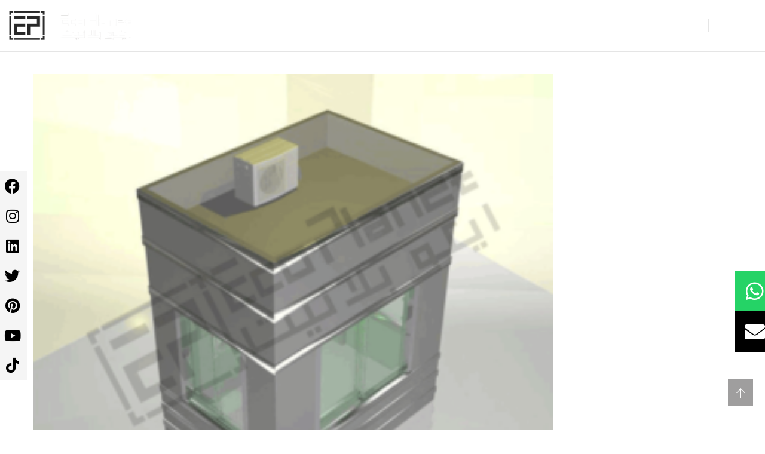

--- FILE ---
content_type: text/html; charset=UTF-8
request_url: https://ecoplanet.ae/4-1-2/
body_size: 46353
content:
<!doctype html><html dir="ltr" lang="en-US" prefix="og: https://ogp.me/ns#"><head><script data-no-optimize="1">var litespeed_docref=sessionStorage.getItem("litespeed_docref");litespeed_docref&&(Object.defineProperty(document,"referrer",{get:function(){return litespeed_docref}}),sessionStorage.removeItem("litespeed_docref"));</script> <meta charset="UTF-8"><meta name="viewport" content="width=device-width, initial-scale=1"><meta name="format-detection" content="telephone=no"><link rel="profile" href="https://gmpg.org/xfn/11"><title>4-1 | Ecoplanet Portable Toilets UAE</title><style>img:is([sizes="auto" i], [sizes^="auto," i]) { contain-intrinsic-size: 3000px 1500px }</style><meta name="robots" content="max-image-preview:large" /><meta name="author" content="admin"/><meta name="google-site-verification" content="3IRgSSR-22IysVDXpO_wQ0jvMe0ax1BQnuAiHOXe6Ow" /><link rel="canonical" href="https://ecoplanet.ae/4-1-2/" /><meta name="generator" content="All in One SEO (AIOSEO) 4.8.5" /><meta property="og:locale" content="en_US" /><meta property="og:site_name" content="Ecoplanet Portable Toilets UAE | Comfort &amp; Convenience Portable Units Solution!" /><meta property="og:type" content="article" /><meta property="og:title" content="4-1 | Ecoplanet Portable Toilets UAE" /><meta property="og:url" content="https://ecoplanet.ae/4-1-2/" /><meta property="article:published_time" content="2021-10-02T06:27:36+00:00" /><meta property="article:modified_time" content="2021-10-02T06:27:36+00:00" /><meta property="article:publisher" content="https://m.facebook.com/EcoPlanetUAE/" /><meta name="twitter:card" content="summary" /><meta name="twitter:site" content="@ecoplanetuae" /><meta name="twitter:title" content="4-1 | Ecoplanet Portable Toilets UAE" /><meta name="twitter:creator" content="@ecoplanetuae" /> <script type="application/ld+json" class="aioseo-schema">{"@context":"https:\/\/schema.org","@graph":[{"@type":"BreadcrumbList","@id":"https:\/\/ecoplanet.ae\/4-1-2\/#breadcrumblist","itemListElement":[{"@type":"ListItem","@id":"https:\/\/ecoplanet.ae#listItem","position":1,"name":"Home","item":"https:\/\/ecoplanet.ae","nextItem":{"@type":"ListItem","@id":"https:\/\/ecoplanet.ae\/4-1-2\/#listItem","name":"4-1"}},{"@type":"ListItem","@id":"https:\/\/ecoplanet.ae\/4-1-2\/#listItem","position":2,"name":"4-1","previousItem":{"@type":"ListItem","@id":"https:\/\/ecoplanet.ae#listItem","name":"Home"}}]},{"@type":"ItemPage","@id":"https:\/\/ecoplanet.ae\/4-1-2\/#itempage","url":"https:\/\/ecoplanet.ae\/4-1-2\/","name":"4-1 | Ecoplanet Portable Toilets UAE","inLanguage":"en-US","isPartOf":{"@id":"https:\/\/ecoplanet.ae\/#website"},"breadcrumb":{"@id":"https:\/\/ecoplanet.ae\/4-1-2\/#breadcrumblist"},"author":{"@id":"https:\/\/ecoplanet.ae\/author\/admin\/#author"},"creator":{"@id":"https:\/\/ecoplanet.ae\/author\/admin\/#author"},"datePublished":"2021-10-02T06:27:36+00:00","dateModified":"2021-10-02T06:27:36+00:00"},{"@type":"Organization","@id":"https:\/\/ecoplanet.ae\/#organization","name":"Ecoplanet LCC","description":"Comfort & Convenience Portable Units Solution!","url":"https:\/\/ecoplanet.ae\/","telephone":"+97167441881","logo":{"@type":"ImageObject","url":"\/wp-content\/uploads\/2023\/03\/EP_logo_b-removebg-preview.png","@id":"https:\/\/ecoplanet.ae\/4-1-2\/#organizationLogo","width":520,"height":479,"caption":"icon"},"image":{"@id":"https:\/\/ecoplanet.ae\/4-1-2\/#organizationLogo"},"sameAs":["https:\/\/m.facebook.com\/EcoPlanetUAE\/","https:\/\/twitter.com\/ecoplanetuae","https:\/\/www.instagram.com\/ecoplanetuae\/","https:\/\/www.pinterest.com\/ecoplanetuae\/","https:\/\/youtube.com\/@ecoplanetuae","https:\/\/www.linkedin.com\/company\/ecoplanet"]},{"@type":"Person","@id":"https:\/\/ecoplanet.ae\/author\/admin\/#author","url":"https:\/\/ecoplanet.ae\/author\/admin\/","name":"admin","image":{"@type":"ImageObject","@id":"https:\/\/ecoplanet.ae\/4-1-2\/#authorImage","url":"https:\/\/ecoplanet.ae\/wp-content\/litespeed\/avatar\/e8227acc7c53cfe2da2327006ad294c4.jpg?ver=1768311029","width":96,"height":96,"caption":"admin"}},{"@type":"WebSite","@id":"https:\/\/ecoplanet.ae\/#website","url":"https:\/\/ecoplanet.ae\/","name":"Ecoplanet Portable Toilets UAE","description":"Comfort & Convenience Portable Units Solution!","inLanguage":"en-US","publisher":{"@id":"https:\/\/ecoplanet.ae\/#organization"}}]}</script> <link rel="alternate" type="application/rss+xml" title="Ecoplanet Portable Toilets UAE &raquo; Feed" href="https://ecoplanet.ae/feed/" /><link rel="alternate" type="application/rss+xml" title="Ecoplanet Portable Toilets UAE &raquo; Comments Feed" href="https://ecoplanet.ae/comments/feed/" /><link data-optimized="2" rel="stylesheet" href="/wp-content/litespeed/css/429d344b44428bfce054ac87b816df68.css?ver=7f27a" /><style id='classic-theme-styles-inline-css' type='text/css'>/*! This file is auto-generated */
.wp-block-button__link{color:#fff;background-color:#32373c;border-radius:9999px;box-shadow:none;text-decoration:none;padding:calc(.667em + 2px) calc(1.333em + 2px);font-size:1.125em}.wp-block-file__button{background:#32373c;color:#fff;text-decoration:none}</style><style id='global-styles-inline-css' type='text/css'>:root{--wp--preset--aspect-ratio--square: 1;--wp--preset--aspect-ratio--4-3: 4/3;--wp--preset--aspect-ratio--3-4: 3/4;--wp--preset--aspect-ratio--3-2: 3/2;--wp--preset--aspect-ratio--2-3: 2/3;--wp--preset--aspect-ratio--16-9: 16/9;--wp--preset--aspect-ratio--9-16: 9/16;--wp--preset--color--black: #000000;--wp--preset--color--cyan-bluish-gray: #abb8c3;--wp--preset--color--white: #ffffff;--wp--preset--color--pale-pink: #f78da7;--wp--preset--color--vivid-red: #cf2e2e;--wp--preset--color--luminous-vivid-orange: #ff6900;--wp--preset--color--luminous-vivid-amber: #fcb900;--wp--preset--color--light-green-cyan: #7bdcb5;--wp--preset--color--vivid-green-cyan: #00d084;--wp--preset--color--pale-cyan-blue: #8ed1fc;--wp--preset--color--vivid-cyan-blue: #0693e3;--wp--preset--color--vivid-purple: #9b51e0;--wp--preset--gradient--vivid-cyan-blue-to-vivid-purple: linear-gradient(135deg,rgba(6,147,227,1) 0%,rgb(155,81,224) 100%);--wp--preset--gradient--light-green-cyan-to-vivid-green-cyan: linear-gradient(135deg,rgb(122,220,180) 0%,rgb(0,208,130) 100%);--wp--preset--gradient--luminous-vivid-amber-to-luminous-vivid-orange: linear-gradient(135deg,rgba(252,185,0,1) 0%,rgba(255,105,0,1) 100%);--wp--preset--gradient--luminous-vivid-orange-to-vivid-red: linear-gradient(135deg,rgba(255,105,0,1) 0%,rgb(207,46,46) 100%);--wp--preset--gradient--very-light-gray-to-cyan-bluish-gray: linear-gradient(135deg,rgb(238,238,238) 0%,rgb(169,184,195) 100%);--wp--preset--gradient--cool-to-warm-spectrum: linear-gradient(135deg,rgb(74,234,220) 0%,rgb(151,120,209) 20%,rgb(207,42,186) 40%,rgb(238,44,130) 60%,rgb(251,105,98) 80%,rgb(254,248,76) 100%);--wp--preset--gradient--blush-light-purple: linear-gradient(135deg,rgb(255,206,236) 0%,rgb(152,150,240) 100%);--wp--preset--gradient--blush-bordeaux: linear-gradient(135deg,rgb(254,205,165) 0%,rgb(254,45,45) 50%,rgb(107,0,62) 100%);--wp--preset--gradient--luminous-dusk: linear-gradient(135deg,rgb(255,203,112) 0%,rgb(199,81,192) 50%,rgb(65,88,208) 100%);--wp--preset--gradient--pale-ocean: linear-gradient(135deg,rgb(255,245,203) 0%,rgb(182,227,212) 50%,rgb(51,167,181) 100%);--wp--preset--gradient--electric-grass: linear-gradient(135deg,rgb(202,248,128) 0%,rgb(113,206,126) 100%);--wp--preset--gradient--midnight: linear-gradient(135deg,rgb(2,3,129) 0%,rgb(40,116,252) 100%);--wp--preset--font-size--small: 13px;--wp--preset--font-size--medium: 20px;--wp--preset--font-size--large: 36px;--wp--preset--font-size--x-large: 42px;--wp--preset--spacing--20: 0.44rem;--wp--preset--spacing--30: 0.67rem;--wp--preset--spacing--40: 1rem;--wp--preset--spacing--50: 1.5rem;--wp--preset--spacing--60: 2.25rem;--wp--preset--spacing--70: 3.38rem;--wp--preset--spacing--80: 5.06rem;--wp--preset--shadow--natural: 6px 6px 9px rgba(0, 0, 0, 0.2);--wp--preset--shadow--deep: 12px 12px 50px rgba(0, 0, 0, 0.4);--wp--preset--shadow--sharp: 6px 6px 0px rgba(0, 0, 0, 0.2);--wp--preset--shadow--outlined: 6px 6px 0px -3px rgba(255, 255, 255, 1), 6px 6px rgba(0, 0, 0, 1);--wp--preset--shadow--crisp: 6px 6px 0px rgba(0, 0, 0, 1);}:where(.is-layout-flex){gap: 0.5em;}:where(.is-layout-grid){gap: 0.5em;}body .is-layout-flex{display: flex;}.is-layout-flex{flex-wrap: wrap;align-items: center;}.is-layout-flex > :is(*, div){margin: 0;}body .is-layout-grid{display: grid;}.is-layout-grid > :is(*, div){margin: 0;}:where(.wp-block-columns.is-layout-flex){gap: 2em;}:where(.wp-block-columns.is-layout-grid){gap: 2em;}:where(.wp-block-post-template.is-layout-flex){gap: 1.25em;}:where(.wp-block-post-template.is-layout-grid){gap: 1.25em;}.has-black-color{color: var(--wp--preset--color--black) !important;}.has-cyan-bluish-gray-color{color: var(--wp--preset--color--cyan-bluish-gray) !important;}.has-white-color{color: var(--wp--preset--color--white) !important;}.has-pale-pink-color{color: var(--wp--preset--color--pale-pink) !important;}.has-vivid-red-color{color: var(--wp--preset--color--vivid-red) !important;}.has-luminous-vivid-orange-color{color: var(--wp--preset--color--luminous-vivid-orange) !important;}.has-luminous-vivid-amber-color{color: var(--wp--preset--color--luminous-vivid-amber) !important;}.has-light-green-cyan-color{color: var(--wp--preset--color--light-green-cyan) !important;}.has-vivid-green-cyan-color{color: var(--wp--preset--color--vivid-green-cyan) !important;}.has-pale-cyan-blue-color{color: var(--wp--preset--color--pale-cyan-blue) !important;}.has-vivid-cyan-blue-color{color: var(--wp--preset--color--vivid-cyan-blue) !important;}.has-vivid-purple-color{color: var(--wp--preset--color--vivid-purple) !important;}.has-black-background-color{background-color: var(--wp--preset--color--black) !important;}.has-cyan-bluish-gray-background-color{background-color: var(--wp--preset--color--cyan-bluish-gray) !important;}.has-white-background-color{background-color: var(--wp--preset--color--white) !important;}.has-pale-pink-background-color{background-color: var(--wp--preset--color--pale-pink) !important;}.has-vivid-red-background-color{background-color: var(--wp--preset--color--vivid-red) !important;}.has-luminous-vivid-orange-background-color{background-color: var(--wp--preset--color--luminous-vivid-orange) !important;}.has-luminous-vivid-amber-background-color{background-color: var(--wp--preset--color--luminous-vivid-amber) !important;}.has-light-green-cyan-background-color{background-color: var(--wp--preset--color--light-green-cyan) !important;}.has-vivid-green-cyan-background-color{background-color: var(--wp--preset--color--vivid-green-cyan) !important;}.has-pale-cyan-blue-background-color{background-color: var(--wp--preset--color--pale-cyan-blue) !important;}.has-vivid-cyan-blue-background-color{background-color: var(--wp--preset--color--vivid-cyan-blue) !important;}.has-vivid-purple-background-color{background-color: var(--wp--preset--color--vivid-purple) !important;}.has-black-border-color{border-color: var(--wp--preset--color--black) !important;}.has-cyan-bluish-gray-border-color{border-color: var(--wp--preset--color--cyan-bluish-gray) !important;}.has-white-border-color{border-color: var(--wp--preset--color--white) !important;}.has-pale-pink-border-color{border-color: var(--wp--preset--color--pale-pink) !important;}.has-vivid-red-border-color{border-color: var(--wp--preset--color--vivid-red) !important;}.has-luminous-vivid-orange-border-color{border-color: var(--wp--preset--color--luminous-vivid-orange) !important;}.has-luminous-vivid-amber-border-color{border-color: var(--wp--preset--color--luminous-vivid-amber) !important;}.has-light-green-cyan-border-color{border-color: var(--wp--preset--color--light-green-cyan) !important;}.has-vivid-green-cyan-border-color{border-color: var(--wp--preset--color--vivid-green-cyan) !important;}.has-pale-cyan-blue-border-color{border-color: var(--wp--preset--color--pale-cyan-blue) !important;}.has-vivid-cyan-blue-border-color{border-color: var(--wp--preset--color--vivid-cyan-blue) !important;}.has-vivid-purple-border-color{border-color: var(--wp--preset--color--vivid-purple) !important;}.has-vivid-cyan-blue-to-vivid-purple-gradient-background{background: var(--wp--preset--gradient--vivid-cyan-blue-to-vivid-purple) !important;}.has-light-green-cyan-to-vivid-green-cyan-gradient-background{background: var(--wp--preset--gradient--light-green-cyan-to-vivid-green-cyan) !important;}.has-luminous-vivid-amber-to-luminous-vivid-orange-gradient-background{background: var(--wp--preset--gradient--luminous-vivid-amber-to-luminous-vivid-orange) !important;}.has-luminous-vivid-orange-to-vivid-red-gradient-background{background: var(--wp--preset--gradient--luminous-vivid-orange-to-vivid-red) !important;}.has-very-light-gray-to-cyan-bluish-gray-gradient-background{background: var(--wp--preset--gradient--very-light-gray-to-cyan-bluish-gray) !important;}.has-cool-to-warm-spectrum-gradient-background{background: var(--wp--preset--gradient--cool-to-warm-spectrum) !important;}.has-blush-light-purple-gradient-background{background: var(--wp--preset--gradient--blush-light-purple) !important;}.has-blush-bordeaux-gradient-background{background: var(--wp--preset--gradient--blush-bordeaux) !important;}.has-luminous-dusk-gradient-background{background: var(--wp--preset--gradient--luminous-dusk) !important;}.has-pale-ocean-gradient-background{background: var(--wp--preset--gradient--pale-ocean) !important;}.has-electric-grass-gradient-background{background: var(--wp--preset--gradient--electric-grass) !important;}.has-midnight-gradient-background{background: var(--wp--preset--gradient--midnight) !important;}.has-small-font-size{font-size: var(--wp--preset--font-size--small) !important;}.has-medium-font-size{font-size: var(--wp--preset--font-size--medium) !important;}.has-large-font-size{font-size: var(--wp--preset--font-size--large) !important;}.has-x-large-font-size{font-size: var(--wp--preset--font-size--x-large) !important;}
:where(.wp-block-post-template.is-layout-flex){gap: 1.25em;}:where(.wp-block-post-template.is-layout-grid){gap: 1.25em;}
:where(.wp-block-columns.is-layout-flex){gap: 2em;}:where(.wp-block-columns.is-layout-grid){gap: 2em;}
:root :where(.wp-block-pullquote){font-size: 1.5em;line-height: 1.6;}</style> <script type="litespeed/javascript" data-src="/wp-includes/js/jquery/jquery.min.js" id="jquery-core-js"></script> <script id="theratio_scripts-js-extra" type="litespeed/javascript">var theratio_loadmore_params={"ajaxurl":"https:\/\/ecoplanet.ae\/wp-admin\/admin-ajax.php"}</script> <link rel="https://api.w.org/" href="https://ecoplanet.ae/wp-json/" /><link rel="alternate" title="JSON" type="application/json" href="https://ecoplanet.ae/wp-json/wp/v2/media/2741" /><link rel="EditURI" type="application/rsd+xml" title="RSD" href="https://ecoplanet.ae/xmlrpc.php?rsd" /><meta name="generator" content="WordPress 6.8.2" /><link rel='shortlink' href='https://ecoplanet.ae/?p=2741' /><link rel="alternate" title="oEmbed (JSON)" type="application/json+oembed" href="https://ecoplanet.ae/wp-json/oembed/1.0/embed?url=https%3A%2F%2Fecoplanet.ae%2F4-1-2%2F" /><link rel="alternate" title="oEmbed (XML)" type="text/xml+oembed" href="https://ecoplanet.ae/wp-json/oembed/1.0/embed?url=https%3A%2F%2Fecoplanet.ae%2F4-1-2%2F&#038;format=xml" /><style type="text/css">blockquote cite,
                .page-header .breadcrumbs li:before,
                .post-box .entry-meta,
                .post-box .quote-box .quote-text span,
                .post-nav span:not(.title-link),
                .comments-area .comment-item .comment-meta .comment-time,
                .widget-area .widget ul:not(.recent-news) > li .count,
                .widget .recent-news .post-on,
                .ot-heading > span,
                .ot-counter span,
                .team-wrap .m_extra,
                .projects-grid .projects-box .portfolio-info .portfolio-cates,
                .woocommerce .woocommerce-Price-amount{ font-family: Titillium Web;}</style><meta name="generator" content="Elementor 3.30.3; features: additional_custom_breakpoints; settings: css_print_method-external, google_font-enabled, font_display-swap"><style>.e-con.e-parent:nth-of-type(n+4):not(.e-lazyloaded):not(.e-no-lazyload),
				.e-con.e-parent:nth-of-type(n+4):not(.e-lazyloaded):not(.e-no-lazyload) * {
					background-image: none !important;
				}
				@media screen and (max-height: 1024px) {
					.e-con.e-parent:nth-of-type(n+3):not(.e-lazyloaded):not(.e-no-lazyload),
					.e-con.e-parent:nth-of-type(n+3):not(.e-lazyloaded):not(.e-no-lazyload) * {
						background-image: none !important;
					}
				}
				@media screen and (max-height: 640px) {
					.e-con.e-parent:nth-of-type(n+2):not(.e-lazyloaded):not(.e-no-lazyload),
					.e-con.e-parent:nth-of-type(n+2):not(.e-lazyloaded):not(.e-no-lazyload) * {
						background-image: none !important;
					}
				}</style><meta name="generator" content="Powered by Slider Revolution 6.6.12 - responsive, Mobile-Friendly Slider Plugin for WordPress with comfortable drag and drop interface." />
 <script type="litespeed/javascript" data-src="https://www.googletagmanager.com/gtag/js?id=G-2S3MFTHZMJ"></script> <script type="litespeed/javascript">window.dataLayer=window.dataLayer||[];function gtag(){dataLayer.push(arguments)}
gtag('js',new Date());gtag('config','G-2S3MFTHZMJ')</script>  <script type="litespeed/javascript">(function(w,d,s,l,i){w[l]=w[l]||[];w[l].push({'gtm.start':new Date().getTime(),event:'gtm.js'});var f=d.getElementsByTagName(s)[0],j=d.createElement(s),dl=l!='dataLayer'?'&l='+l:'';j.async=!0;j.src='https://www.googletagmanager.com/gtm.js?id='+i+dl;f.parentNode.insertBefore(j,f)})(window,document,'script','dataLayer','GTM-PQK44VN')</script> <link rel="icon" href="/wp-content/uploads/2023/04/cropped-favicon-150x150.png" sizes="32x32" /><link rel="icon" href="/wp-content/uploads/2023/04/cropped-favicon-300x300.png" sizes="192x192" /><link rel="apple-touch-icon" href="/wp-content/uploads/2023/04/cropped-favicon-300x300.png" /><meta name="msapplication-TileImage" content="/wp-content/uploads/2023/04/cropped-favicon-300x300.png" /> <script type="litespeed/javascript">function setREVStartSize(e){window.RSIW=window.RSIW===undefined?window.innerWidth:window.RSIW;window.RSIH=window.RSIH===undefined?window.innerHeight:window.RSIH;try{var pw=document.getElementById(e.c).parentNode.offsetWidth,newh;pw=pw===0||isNaN(pw)||(e.l=="fullwidth"||e.layout=="fullwidth")?window.RSIW:pw;e.tabw=e.tabw===undefined?0:parseInt(e.tabw);e.thumbw=e.thumbw===undefined?0:parseInt(e.thumbw);e.tabh=e.tabh===undefined?0:parseInt(e.tabh);e.thumbh=e.thumbh===undefined?0:parseInt(e.thumbh);e.tabhide=e.tabhide===undefined?0:parseInt(e.tabhide);e.thumbhide=e.thumbhide===undefined?0:parseInt(e.thumbhide);e.mh=e.mh===undefined||e.mh==""||e.mh==="auto"?0:parseInt(e.mh,0);if(e.layout==="fullscreen"||e.l==="fullscreen")
newh=Math.max(e.mh,window.RSIH);else{e.gw=Array.isArray(e.gw)?e.gw:[e.gw];for(var i in e.rl)if(e.gw[i]===undefined||e.gw[i]===0)e.gw[i]=e.gw[i-1];e.gh=e.el===undefined||e.el===""||(Array.isArray(e.el)&&e.el.length==0)?e.gh:e.el;e.gh=Array.isArray(e.gh)?e.gh:[e.gh];for(var i in e.rl)if(e.gh[i]===undefined||e.gh[i]===0)e.gh[i]=e.gh[i-1];var nl=new Array(e.rl.length),ix=0,sl;e.tabw=e.tabhide>=pw?0:e.tabw;e.thumbw=e.thumbhide>=pw?0:e.thumbw;e.tabh=e.tabhide>=pw?0:e.tabh;e.thumbh=e.thumbhide>=pw?0:e.thumbh;for(var i in e.rl)nl[i]=e.rl[i]<window.RSIW?0:e.rl[i];sl=nl[0];for(var i in nl)if(sl>nl[i]&&nl[i]>0){sl=nl[i];ix=i}
var m=pw>(e.gw[ix]+e.tabw+e.thumbw)?1:(pw-(e.tabw+e.thumbw))/(e.gw[ix]);newh=(e.gh[ix]*m)+(e.tabh+e.thumbh)}
var el=document.getElementById(e.c);if(el!==null&&el)el.style.height=newh+"px";el=document.getElementById(e.c+"_wrapper");if(el!==null&&el){el.style.height=newh+"px";el.style.display="block"}}catch(e){console.log("Failure at Presize of Slider:"+e)}}</script> <style type="text/css" id="wp-custom-css">.page-id-3355 .side-panel{
	right: auto;
	left: 0;
	transform: translateX(-100%);
}
.page-id-3355 .side-panel.side-panel-open{
	transform: translateX(0);
}

#back-to-top {
  position: fixed;
  bottom: 20px;
  right: 20px;
  z-index: 999;
}

/* Fix: prevent slides from stretching full width */
.portfolio-related-posts .swiper-wrapper {
  display: flex !important;
}

.portfolio-related-posts .swiper-slide {
  flex: 0 0 auto !important;
  width: auto !important;
  max-width: 33.333% !important; /* 3 per row on desktop */
}

/* Adjust for tablet and mobile */
@media (max-width: 1024px) {
  .portfolio-related-posts .swiper-slide { max-width: 50% !important; } /* 2 per row */
}
@media (max-width: 767px) {
  .portfolio-related-posts .swiper-slide { max-width: 100% !important; } /* 1 per row */
}

/* Optional: make nav visible */
.portfolio-related-posts .swiper-button-prev,
.portfolio-related-posts .swiper-button-next {
  opacity: 1;
  visibility: visible;
  z-index: 20;
}</style><style id="kirki-inline-styles">.page-header{background-image:url("/wp-content/uploads/2023/08/2-7.jpg");}.page-title, .page-header, .page-header .breadcrumbs li a, .page-header .breadcrumbs li:before{color:#ffffff;}body, .elementor-element .elementor-widget-text-editor, .elementor-element .elementor-widget-icon-list .elementor-icon-list-item{font-family:Titillium Web;}h1, .elementor-widget.elementor-widget-heading h1.elementor-heading-title{font-family:Titillium Web;font-weight:400;text-transform:uppercase;}h2, .elementor-widget.elementor-widget-heading h2.elementor-heading-title{font-family:Titillium Web;}h3, .elementor-widget.elementor-widget-heading h3.elementor-heading-title{font-family:Titillium Web;}h4, .elementor-widget.elementor-widget-heading h4.elementor-heading-title{font-family:Titillium Web;}h5, .elementor-widget.elementor-widget-heading h5.elementor-heading-title{font-family:Poppins;}h6, .elementor-widget.elementor-widget-heading h6.elementor-heading-title{font-family:Titillium Web;}@media (max-width: 767px){}@media (min-width: 768px) and (max-width: 1024px){}@media (min-width: 1024px){}/* latin-ext */
@font-face {
  font-family: 'Titillium Web';
  font-style: normal;
  font-weight: 400;
  font-display: swap;
  src: url(/wp-content/fonts/titillium-web/NaPecZTIAOhVxoMyOr9n_E7fdM3mDbRS.woff2) format('woff2');
  unicode-range: U+0100-02BA, U+02BD-02C5, U+02C7-02CC, U+02CE-02D7, U+02DD-02FF, U+0304, U+0308, U+0329, U+1D00-1DBF, U+1E00-1E9F, U+1EF2-1EFF, U+2020, U+20A0-20AB, U+20AD-20C0, U+2113, U+2C60-2C7F, U+A720-A7FF;
}
/* latin */
@font-face {
  font-family: 'Titillium Web';
  font-style: normal;
  font-weight: 400;
  font-display: swap;
  src: url(/wp-content/fonts/titillium-web/NaPecZTIAOhVxoMyOr9n_E7fdMPmDQ.woff2) format('woff2');
  unicode-range: U+0000-00FF, U+0131, U+0152-0153, U+02BB-02BC, U+02C6, U+02DA, U+02DC, U+0304, U+0308, U+0329, U+2000-206F, U+20AC, U+2122, U+2191, U+2193, U+2212, U+2215, U+FEFF, U+FFFD;
}/* devanagari */
@font-face {
  font-family: 'Poppins';
  font-style: normal;
  font-weight: 400;
  font-display: swap;
  src: url(/wp-content/fonts/poppins/pxiEyp8kv8JHgFVrJJbecmNE.woff2) format('woff2');
  unicode-range: U+0900-097F, U+1CD0-1CF9, U+200C-200D, U+20A8, U+20B9, U+20F0, U+25CC, U+A830-A839, U+A8E0-A8FF, U+11B00-11B09;
}
/* latin-ext */
@font-face {
  font-family: 'Poppins';
  font-style: normal;
  font-weight: 400;
  font-display: swap;
  src: url(/wp-content/fonts/poppins/pxiEyp8kv8JHgFVrJJnecmNE.woff2) format('woff2');
  unicode-range: U+0100-02BA, U+02BD-02C5, U+02C7-02CC, U+02CE-02D7, U+02DD-02FF, U+0304, U+0308, U+0329, U+1D00-1DBF, U+1E00-1E9F, U+1EF2-1EFF, U+2020, U+20A0-20AB, U+20AD-20C0, U+2113, U+2C60-2C7F, U+A720-A7FF;
}
/* latin */
@font-face {
  font-family: 'Poppins';
  font-style: normal;
  font-weight: 400;
  font-display: swap;
  src: url(/wp-content/fonts/poppins/pxiEyp8kv8JHgFVrJJfecg.woff2) format('woff2');
  unicode-range: U+0000-00FF, U+0131, U+0152-0153, U+02BB-02BC, U+02C6, U+02DA, U+02DC, U+0304, U+0308, U+0329, U+2000-206F, U+20AC, U+2122, U+2191, U+2193, U+2212, U+2215, U+FEFF, U+FFFD;
}/* latin-ext */
@font-face {
  font-family: 'Titillium Web';
  font-style: normal;
  font-weight: 400;
  font-display: swap;
  src: url(/wp-content/fonts/titillium-web/NaPecZTIAOhVxoMyOr9n_E7fdM3mDbRS.woff2) format('woff2');
  unicode-range: U+0100-02BA, U+02BD-02C5, U+02C7-02CC, U+02CE-02D7, U+02DD-02FF, U+0304, U+0308, U+0329, U+1D00-1DBF, U+1E00-1E9F, U+1EF2-1EFF, U+2020, U+20A0-20AB, U+20AD-20C0, U+2113, U+2C60-2C7F, U+A720-A7FF;
}
/* latin */
@font-face {
  font-family: 'Titillium Web';
  font-style: normal;
  font-weight: 400;
  font-display: swap;
  src: url(/wp-content/fonts/titillium-web/NaPecZTIAOhVxoMyOr9n_E7fdMPmDQ.woff2) format('woff2');
  unicode-range: U+0000-00FF, U+0131, U+0152-0153, U+02BB-02BC, U+02C6, U+02DA, U+02DC, U+0304, U+0308, U+0329, U+2000-206F, U+20AC, U+2122, U+2191, U+2193, U+2212, U+2215, U+FEFF, U+FFFD;
}/* devanagari */
@font-face {
  font-family: 'Poppins';
  font-style: normal;
  font-weight: 400;
  font-display: swap;
  src: url(/wp-content/fonts/poppins/pxiEyp8kv8JHgFVrJJbecmNE.woff2) format('woff2');
  unicode-range: U+0900-097F, U+1CD0-1CF9, U+200C-200D, U+20A8, U+20B9, U+20F0, U+25CC, U+A830-A839, U+A8E0-A8FF, U+11B00-11B09;
}
/* latin-ext */
@font-face {
  font-family: 'Poppins';
  font-style: normal;
  font-weight: 400;
  font-display: swap;
  src: url(/wp-content/fonts/poppins/pxiEyp8kv8JHgFVrJJnecmNE.woff2) format('woff2');
  unicode-range: U+0100-02BA, U+02BD-02C5, U+02C7-02CC, U+02CE-02D7, U+02DD-02FF, U+0304, U+0308, U+0329, U+1D00-1DBF, U+1E00-1E9F, U+1EF2-1EFF, U+2020, U+20A0-20AB, U+20AD-20C0, U+2113, U+2C60-2C7F, U+A720-A7FF;
}
/* latin */
@font-face {
  font-family: 'Poppins';
  font-style: normal;
  font-weight: 400;
  font-display: swap;
  src: url(/wp-content/fonts/poppins/pxiEyp8kv8JHgFVrJJfecg.woff2) format('woff2');
  unicode-range: U+0000-00FF, U+0131, U+0152-0153, U+02BB-02BC, U+02C6, U+02DA, U+02DC, U+0304, U+0308, U+0329, U+2000-206F, U+20AC, U+2122, U+2191, U+2193, U+2212, U+2215, U+FEFF, U+FFFD;
}/* latin-ext */
@font-face {
  font-family: 'Titillium Web';
  font-style: normal;
  font-weight: 400;
  font-display: swap;
  src: url(/wp-content/fonts/titillium-web/NaPecZTIAOhVxoMyOr9n_E7fdM3mDbRS.woff2) format('woff2');
  unicode-range: U+0100-02BA, U+02BD-02C5, U+02C7-02CC, U+02CE-02D7, U+02DD-02FF, U+0304, U+0308, U+0329, U+1D00-1DBF, U+1E00-1E9F, U+1EF2-1EFF, U+2020, U+20A0-20AB, U+20AD-20C0, U+2113, U+2C60-2C7F, U+A720-A7FF;
}
/* latin */
@font-face {
  font-family: 'Titillium Web';
  font-style: normal;
  font-weight: 400;
  font-display: swap;
  src: url(/wp-content/fonts/titillium-web/NaPecZTIAOhVxoMyOr9n_E7fdMPmDQ.woff2) format('woff2');
  unicode-range: U+0000-00FF, U+0131, U+0152-0153, U+02BB-02BC, U+02C6, U+02DA, U+02DC, U+0304, U+0308, U+0329, U+2000-206F, U+20AC, U+2122, U+2191, U+2193, U+2212, U+2215, U+FEFF, U+FFFD;
}/* devanagari */
@font-face {
  font-family: 'Poppins';
  font-style: normal;
  font-weight: 400;
  font-display: swap;
  src: url(/wp-content/fonts/poppins/pxiEyp8kv8JHgFVrJJbecmNE.woff2) format('woff2');
  unicode-range: U+0900-097F, U+1CD0-1CF9, U+200C-200D, U+20A8, U+20B9, U+20F0, U+25CC, U+A830-A839, U+A8E0-A8FF, U+11B00-11B09;
}
/* latin-ext */
@font-face {
  font-family: 'Poppins';
  font-style: normal;
  font-weight: 400;
  font-display: swap;
  src: url(/wp-content/fonts/poppins/pxiEyp8kv8JHgFVrJJnecmNE.woff2) format('woff2');
  unicode-range: U+0100-02BA, U+02BD-02C5, U+02C7-02CC, U+02CE-02D7, U+02DD-02FF, U+0304, U+0308, U+0329, U+1D00-1DBF, U+1E00-1E9F, U+1EF2-1EFF, U+2020, U+20A0-20AB, U+20AD-20C0, U+2113, U+2C60-2C7F, U+A720-A7FF;
}
/* latin */
@font-face {
  font-family: 'Poppins';
  font-style: normal;
  font-weight: 400;
  font-display: swap;
  src: url(/wp-content/fonts/poppins/pxiEyp8kv8JHgFVrJJfecg.woff2) format('woff2');
  unicode-range: U+0000-00FF, U+0131, U+0152-0153, U+02BB-02BC, U+02C6, U+02DA, U+02DC, U+0304, U+0308, U+0329, U+2000-206F, U+20AC, U+2122, U+2191, U+2193, U+2212, U+2215, U+FEFF, U+FFFD;
}</style></head><body class="attachment wp-singular attachment-template-default single single-attachment postid-2741 attachmentid-2741 attachment-png wp-theme-theratio header-horizontal elementor-default elementor-kit-6"><noscript><iframe data-lazyloaded="1" src="about:blank" data-litespeed-src="https://www.googletagmanager.com/ns.html?id=GTM-PQK44VN"
height="0" width="0" style="display:none;visibility:hidden"></iframe></noscript><div id="page" class="site"><header id="site-header" class="site-header header-transparent"><div class="header-desktop"><div data-elementor-type="wp-post" data-elementor-id="3967" class="elementor elementor-3967" data-elementor-post-type="ot_header_builders"><section class="elementor-section elementor-top-section elementor-element elementor-element-5e543cc is-fixed elementor-section-full_width elementor-section-height-default elementor-section-height-default" data-id="5e543cc" data-element_type="section" data-settings="{&quot;background_background&quot;:&quot;classic&quot;}"><div class="elementor-container elementor-column-gap-no"><div class="elementor-column elementor-col-33 elementor-top-column elementor-element elementor-element-6c68903 ot-flex-column-vertical" data-id="6c68903" data-element_type="column"><div class="elementor-widget-wrap elementor-element-populated"><div class="elementor-element elementor-element-f3351dc elementor-widget__width-initial elementor-widget elementor-widget-image" data-id="f3351dc" data-element_type="widget" data-widget_type="image.default"><div class="elementor-widget-container">
<a href="https://ecoplanet.ae/">
<img data-lazyloaded="1" src="[data-uri]" width="380" height="120" data-src="/wp-content/uploads/2020/07/SITE-LOGO-LANSCAPE-2-1.png" class="attachment-large size-large wp-image-6723" alt="" data-srcset="/wp-content/uploads/2020/07/SITE-LOGO-LANSCAPE-2-1.png 380w, /wp-content/uploads/2020/07/SITE-LOGO-LANSCAPE-2-1-300x95.png 300w" data-sizes="(max-width: 380px) 100vw, 380px" />								</a></div></div></div></div><div class="elementor-column elementor-col-33 elementor-top-column elementor-element elementor-element-5829eb7 ot-flex-column-horizontal ot-column-items-center" data-id="5829eb7" data-element_type="column"><div class="elementor-widget-wrap elementor-element-populated"><div class="elementor-element elementor-element-1776c40 elementor-nav-menu--dropdown-tablet elementor-nav-menu__text-align-aside elementor-nav-menu--toggle elementor-nav-menu--burger elementor-widget elementor-widget-nav-menu" data-id="1776c40" data-element_type="widget" data-settings="{&quot;layout&quot;:&quot;horizontal&quot;,&quot;submenu_icon&quot;:{&quot;value&quot;:&quot;&lt;i class=\&quot;fas fa-caret-down\&quot;&gt;&lt;\/i&gt;&quot;,&quot;library&quot;:&quot;fa-solid&quot;},&quot;toggle&quot;:&quot;burger&quot;}" data-widget_type="nav-menu.default"><div class="elementor-widget-container"><nav aria-label="Menu" class="elementor-nav-menu--main elementor-nav-menu__container elementor-nav-menu--layout-horizontal e--pointer-underline e--animation-fade"><ul id="menu-1-1776c40" class="elementor-nav-menu"><li class="menu-item menu-item-type-post_type menu-item-object-page menu-item-home menu-item-6395"><a href="https://ecoplanet.ae/" class="elementor-item">HOME</a></li><li class="menu-item menu-item-type-post_type menu-item-object-page menu-item-2931"><a href="https://ecoplanet.ae/about-us/" class="elementor-item">About</a></li><li class="menu-item menu-item-type-post_type menu-item-object-page menu-item-has-children menu-item-4891"><a href="https://ecoplanet.ae/products/" class="elementor-item">PRODUCTS</a><ul class="sub-menu elementor-nav-menu--dropdown"><li class="menu-item menu-item-type-post_type menu-item-object-page menu-item-has-children menu-item-5123"><a href="https://ecoplanet.ae/portable-mobile-movable-toilets/" class="elementor-sub-item">PORTABLE/MOBILE/MOVABLE TOILETS</a><ul class="sub-menu elementor-nav-menu--dropdown"><li class="menu-item menu-item-type-post_type menu-item-object-page menu-item-7595"><a href="https://ecoplanet.ae/plastic-hdpe-toilets/" class="elementor-sub-item">PLASTIC/HDPE TOILETS</a></li><li class="menu-item menu-item-type-post_type menu-item-object-page menu-item-has-children menu-item-7596"><a href="https://ecoplanet.ae/grp-fiber-frp-toilets/" class="elementor-sub-item">GRP/FIBER/FRP TOILETS</a><ul class="sub-menu elementor-nav-menu--dropdown"><li class="menu-item menu-item-type-post_type menu-item-object-page menu-item-10599"><a href="https://ecoplanet.ae/refurbished-grp-fiber-frp-toilets/" class="elementor-sub-item">REFURBISHED GRP TOILETS</a></li></ul></li><li class="menu-item menu-item-type-post_type menu-item-object-page menu-item-7597"><a href="https://ecoplanet.ae/chemical-waterless-toilets/" class="elementor-sub-item">CHEMICAL/WATERLESS TOILETS</a></li><li class="menu-item menu-item-type-post_type menu-item-object-page menu-item-7599"><a href="https://ecoplanet.ae/prefabricated-customized-toilets/" class="elementor-sub-item">PREFABRICATED/CUSTOMIZED TOILETS</a></li><li class="menu-item menu-item-type-post_type menu-item-object-page menu-item-7600"><a href="https://ecoplanet.ae/trailer-caravan-toilets/" class="elementor-sub-item">TRAILER/CARAVAN TOILETS</a></li><li class="menu-item menu-item-type-post_type menu-item-object-page menu-item-7602"><a href="https://ecoplanet.ae/modular-luxury-toilets/" class="elementor-sub-item">MODULAR/LUXURY TOILETS</a></li><li class="menu-item menu-item-type-post_type menu-item-object-page menu-item-7603"><a href="https://ecoplanet.ae/handicapped-disabled-toilets/" class="elementor-sub-item">HANDICAPPED/DISABLED TOILETS</a></li><li class="menu-item menu-item-type-post_type menu-item-object-page menu-item-7604"><a href="https://ecoplanet.ae/porta-potty-picnic-toilets/" class="elementor-sub-item">PORTA POTTY/PICNIC TOILETS</a></li><li class="menu-item menu-item-type-post_type menu-item-object-page menu-item-7606"><a href="https://ecoplanet.ae/e-toilets/" class="elementor-sub-item">E-TOILETS</a></li><li class="menu-item menu-item-type-post_type menu-item-object-page menu-item-7605"><a href="https://ecoplanet.ae/bio-toilets/" class="elementor-sub-item">BIO-TOILETS</a></li></ul></li><li class="menu-item menu-item-type-post_type menu-item-object-page menu-item-has-children menu-item-5255"><a href="https://ecoplanet.ae/security-cabins/" class="elementor-sub-item">SECURITY CABINS</a><ul class="sub-menu elementor-nav-menu--dropdown"><li class="menu-item menu-item-type-post_type menu-item-object-page menu-item-7607"><a href="https://ecoplanet.ae/modular-security-cabins/" class="elementor-sub-item">MODULAR SECURITY CABINS</a></li><li class="menu-item menu-item-type-post_type menu-item-object-page menu-item-7608"><a href="https://ecoplanet.ae/conventional-security-cabins/" class="elementor-sub-item">CONVENTIONAL SECURITY CABINS</a></li><li class="menu-item menu-item-type-post_type menu-item-object-page menu-item-10372"><a href="https://ecoplanet.ae/security-cabins-with-toilets/" class="elementor-sub-item">SECURITY CABINS WITH TOILET</a></li><li class="menu-item menu-item-type-post_type menu-item-object-page menu-item-10470"><a href="https://ecoplanet.ae/refurbished-security-cabins/" class="elementor-sub-item">REFURBISHED SECURITY CABINS</a></li><li class="menu-item menu-item-type-post_type menu-item-object-page menu-item-10479"><a href="https://ecoplanet.ae/fire-rated-security-cabins/" class="elementor-sub-item">FIRE RATED SECURITY CABINS</a></li><li class="menu-item menu-item-type-post_type menu-item-object-page menu-item-10504"><a href="https://ecoplanet.ae/non-fired-security-cabins/" class="elementor-sub-item">NON-FIRED SECURITY CABINS</a></li><li class="menu-item menu-item-type-post_type menu-item-object-page menu-item-10530"><a href="https://ecoplanet.ae/twin-security-cabins/" class="elementor-sub-item">TWIN SECURITY CABINS</a></li></ul></li><li class="menu-item menu-item-type-post_type menu-item-object-page menu-item-has-children menu-item-5269"><a href="https://ecoplanet.ae/portable-hand-wash-stations-sinks/" class="elementor-sub-item">PORTABLE HAND WASH STATIONS/SINKS</a><ul class="sub-menu elementor-nav-menu--dropdown"><li class="menu-item menu-item-type-post_type menu-item-object-page menu-item-10108"><a href="https://ecoplanet.ae/stainless-steel-portable-hand-wash-station-sink-basin/" class="elementor-sub-item">STAINLESS STEEL HANDWASH SINK</a></li><li class="menu-item menu-item-type-post_type menu-item-object-page menu-item-10107"><a href="https://ecoplanet.ae/plastic-hdpe-portable-hand-wash-station-sink-basin/" class="elementor-sub-item">PLASTIC/HDPE HANDWASH SINK</a></li><li class="menu-item menu-item-type-post_type menu-item-object-page menu-item-10105"><a href="https://ecoplanet.ae/waterproof-mdf-portable-hand-wash-station-sink-basin/" class="elementor-sub-item">WATERPROOF MDF HANDWASH SINK</a></li><li class="menu-item menu-item-type-post_type menu-item-object-page menu-item-10106"><a href="https://ecoplanet.ae/corian-top-portable-hand-wash-station-sink-basin/" class="elementor-sub-item">CORIAN TOP HANDWASH SINK</a></li></ul></li><li class="menu-item menu-item-type-post_type menu-item-object-page menu-item-has-children menu-item-5316"><a href="https://ecoplanet.ae/porta-cabins-portable-cabins/" class="elementor-sub-item">PORTA CABINS/PORTABLE CABINS</a><ul class="sub-menu elementor-nav-menu--dropdown"><li class="menu-item menu-item-type-post_type menu-item-object-page menu-item-11878"><a href="https://ecoplanet.ae/porta-cabin-office-portacabin-office/" class="elementor-sub-item">PORTA CABIN OFFICE</a></li><li class="menu-item menu-item-type-post_type menu-item-object-page menu-item-7611"><a href="https://ecoplanet.ae/brand-new-porta-cabin-conventional-modular/" class="elementor-sub-item">BRAND NEW PORTA CABIN</a></li><li class="menu-item menu-item-type-post_type menu-item-object-page menu-item-7609"><a href="https://ecoplanet.ae/re-furbished-porta-cabins-fire-rated-non-fire-rated/" class="elementor-sub-item">RE-FURBISHED PORTA CABINS</a></li></ul></li><li class="menu-item menu-item-type-post_type menu-item-object-page menu-item-has-children menu-item-5351"><a href="https://ecoplanet.ae/container-cabins-conversion/" class="elementor-sub-item">CONTAINER CABINS/CONVERSION</a><ul class="sub-menu elementor-nav-menu--dropdown"><li class="menu-item menu-item-type-post_type menu-item-object-page menu-item-7614"><a href="https://ecoplanet.ae/container-offices/" class="elementor-sub-item">SHIPPING CONTAINER OFFICES</a></li><li class="menu-item menu-item-type-post_type menu-item-object-page menu-item-7615"><a href="https://ecoplanet.ae/container-toilets/" class="elementor-sub-item">CONTAINER TOILETS</a></li><li class="menu-item menu-item-type-post_type menu-item-object-page menu-item-9456"><a href="https://ecoplanet.ae/container-cafe-restaurant/" class="elementor-sub-item">CONTAINER CAFE, RESTAURANT</a></li><li class="menu-item menu-item-type-post_type menu-item-object-page menu-item-7616"><a href="https://ecoplanet.ae/container-houses-rest-area/" class="elementor-sub-item">CONTAINER HOUSES/REST AREA</a></li><li class="menu-item menu-item-type-post_type menu-item-object-page menu-item-7613"><a href="https://ecoplanet.ae/storage-container/" class="elementor-sub-item">STORAGE CONTAINER</a></li></ul></li><li class="menu-item menu-item-type-post_type menu-item-object-page menu-item-5383"><a href="https://ecoplanet.ae/portable-urinal/" class="elementor-sub-item">PORTABLE URINAL​</a></li><li class="menu-item menu-item-type-post_type menu-item-object-page menu-item-12246"><a href="https://ecoplanet.ae/food-truck-for-sale-taco-truck-for-sale/" class="elementor-sub-item">FOOD TRUCK</a></li><li class="menu-item menu-item-type-post_type menu-item-object-page menu-item-12983"><a href="https://ecoplanet.ae/camper-trailer/" class="elementor-sub-item">Camper Trailer</a></li><li class="menu-item menu-item-type-post_type menu-item-object-page menu-item-5452"><a href="https://ecoplanet.ae/portable-shower/" class="elementor-sub-item">PORTABLE SHOWER</a></li><li class="menu-item menu-item-type-post_type menu-item-object-page menu-item-10570"><a href="https://ecoplanet.ae/portable-valet-parking-cabins/" class="elementor-sub-item">PORTABLE VALET PARKING CABINS</a></li><li class="menu-item menu-item-type-post_type menu-item-object-page menu-item-5451"><a href="https://ecoplanet.ae/portable-changing-rooms-cabins/" class="elementor-sub-item">PORTABLE CHANGING ROOMS/CABINS</a></li><li class="menu-item menu-item-type-post_type menu-item-object-page menu-item-5450"><a href="https://ecoplanet.ae/portable-smoking-rooms-cabins/" class="elementor-sub-item">PORTABLE SMOKING ROOMS/CABINS</a></li><li class="menu-item menu-item-type-post_type menu-item-object-page menu-item-5449"><a href="https://ecoplanet.ae/portable-ablution-wudu-units-2/" class="elementor-sub-item">PORTABLE ABLUTION/WUDU UNITS</a></li><li class="menu-item menu-item-type-post_type menu-item-object-page menu-item-5448"><a href="https://ecoplanet.ae/deodorizing-liquids-tablets-for-portable-toilets/" class="elementor-sub-item">DEODORIZING LIQUIDS</a></li></ul></li><li class="menu-item menu-item-type-post_type menu-item-object-page menu-item-has-children menu-item-4733"><a href="https://ecoplanet.ae/services/" class="elementor-item">Services</a><ul class="sub-menu elementor-nav-menu--dropdown"><li class="menu-item menu-item-type-post_type menu-item-object-page menu-item-4972"><a href="https://ecoplanet.ae/service/portable-mobile-movable-toilets-rental/" class="elementor-sub-item">PORTABLE/MOBILE/MOVABLE TOILETS RENTAL</a></li><li class="menu-item menu-item-type-post_type menu-item-object-page menu-item-4971"><a href="https://ecoplanet.ae/service/container-cabins-office-toilet-rental/" class="elementor-sub-item">CONTAINER CABINS (OFFICE/TOILET) RENTAL</a></li><li class="menu-item menu-item-type-post_type menu-item-object-page menu-item-5008"><a href="https://ecoplanet.ae/service/porta-cabins-office-toilet-rental/" class="elementor-sub-item">PORTA CABINS (OFFICE/TOILET) RENTAL</a></li><li class="menu-item menu-item-type-post_type menu-item-object-page menu-item-10167"><a href="https://ecoplanet.ae/security-cabins-rental/" class="elementor-sub-item">SECURITY CABINS RENTAL</a></li><li class="menu-item menu-item-type-post_type menu-item-object-page menu-item-10184"><a href="https://ecoplanet.ae/portable-urinal-rental/" class="elementor-sub-item">PORTABLE URINAL RENTAL</a></li><li class="menu-item menu-item-type-post_type menu-item-object-page menu-item-10204"><a href="https://ecoplanet.ae/portable-toilet-with-urinal-rental/" class="elementor-sub-item">PORTABLE TOILET WITH URINAL RENTAL</a></li><li class="menu-item menu-item-type-post_type menu-item-object-page menu-item-10219"><a href="https://ecoplanet.ae/portable-shower-rental/" class="elementor-sub-item">PORTABLE SHOWER RENTAL</a></li><li class="menu-item menu-item-type-post_type menu-item-object-page menu-item-10261"><a href="https://ecoplanet.ae/portable-ablution-wudu-units-rental/" class="elementor-sub-item">PORTABLE ABLUTION/WUDU UNITS RENTAL</a></li></ul></li><li class="menu-item menu-item-type-post_type menu-item-object-page menu-item-5945"><a href="https://ecoplanet.ae/portfolio-new/" class="elementor-item">Projects</a></li><li class="menu-item menu-item-type-post_type menu-item-object-page current_page_parent menu-item-4651"><a href="https://ecoplanet.ae/blogs/" class="elementor-item">Blogs</a></li><li class="menu-item menu-item-type-custom menu-item-object-custom menu-item-has-children menu-item-4792"><a href="https://ecoplanet.ae/contact-us/" class="elementor-item">Get In Touch</a><ul class="sub-menu elementor-nav-menu--dropdown"><li class="menu-item menu-item-type-post_type menu-item-object-page menu-item-4793"><a href="https://ecoplanet.ae/get-a-quote/" class="elementor-sub-item">GET A QUOTE</a></li><li class="menu-item menu-item-type-post_type menu-item-object-page menu-item-2945"><a href="https://ecoplanet.ae/contact-us/" class="elementor-sub-item">CONTACT US</a></li></ul></li></ul></nav><div class="elementor-menu-toggle" role="button" tabindex="0" aria-label="Menu Toggle" aria-expanded="false">
<i aria-hidden="true" role="presentation" class="elementor-menu-toggle__icon--open eicon-menu-bar"></i><i aria-hidden="true" role="presentation" class="elementor-menu-toggle__icon--close eicon-close"></i></div><nav class="elementor-nav-menu--dropdown elementor-nav-menu__container" aria-hidden="true"><ul id="menu-2-1776c40" class="elementor-nav-menu"><li class="menu-item menu-item-type-post_type menu-item-object-page menu-item-home menu-item-6395"><a href="https://ecoplanet.ae/" class="elementor-item" tabindex="-1">HOME</a></li><li class="menu-item menu-item-type-post_type menu-item-object-page menu-item-2931"><a href="https://ecoplanet.ae/about-us/" class="elementor-item" tabindex="-1">About</a></li><li class="menu-item menu-item-type-post_type menu-item-object-page menu-item-has-children menu-item-4891"><a href="https://ecoplanet.ae/products/" class="elementor-item" tabindex="-1">PRODUCTS</a><ul class="sub-menu elementor-nav-menu--dropdown"><li class="menu-item menu-item-type-post_type menu-item-object-page menu-item-has-children menu-item-5123"><a href="https://ecoplanet.ae/portable-mobile-movable-toilets/" class="elementor-sub-item" tabindex="-1">PORTABLE/MOBILE/MOVABLE TOILETS</a><ul class="sub-menu elementor-nav-menu--dropdown"><li class="menu-item menu-item-type-post_type menu-item-object-page menu-item-7595"><a href="https://ecoplanet.ae/plastic-hdpe-toilets/" class="elementor-sub-item" tabindex="-1">PLASTIC/HDPE TOILETS</a></li><li class="menu-item menu-item-type-post_type menu-item-object-page menu-item-has-children menu-item-7596"><a href="https://ecoplanet.ae/grp-fiber-frp-toilets/" class="elementor-sub-item" tabindex="-1">GRP/FIBER/FRP TOILETS</a><ul class="sub-menu elementor-nav-menu--dropdown"><li class="menu-item menu-item-type-post_type menu-item-object-page menu-item-10599"><a href="https://ecoplanet.ae/refurbished-grp-fiber-frp-toilets/" class="elementor-sub-item" tabindex="-1">REFURBISHED GRP TOILETS</a></li></ul></li><li class="menu-item menu-item-type-post_type menu-item-object-page menu-item-7597"><a href="https://ecoplanet.ae/chemical-waterless-toilets/" class="elementor-sub-item" tabindex="-1">CHEMICAL/WATERLESS TOILETS</a></li><li class="menu-item menu-item-type-post_type menu-item-object-page menu-item-7599"><a href="https://ecoplanet.ae/prefabricated-customized-toilets/" class="elementor-sub-item" tabindex="-1">PREFABRICATED/CUSTOMIZED TOILETS</a></li><li class="menu-item menu-item-type-post_type menu-item-object-page menu-item-7600"><a href="https://ecoplanet.ae/trailer-caravan-toilets/" class="elementor-sub-item" tabindex="-1">TRAILER/CARAVAN TOILETS</a></li><li class="menu-item menu-item-type-post_type menu-item-object-page menu-item-7602"><a href="https://ecoplanet.ae/modular-luxury-toilets/" class="elementor-sub-item" tabindex="-1">MODULAR/LUXURY TOILETS</a></li><li class="menu-item menu-item-type-post_type menu-item-object-page menu-item-7603"><a href="https://ecoplanet.ae/handicapped-disabled-toilets/" class="elementor-sub-item" tabindex="-1">HANDICAPPED/DISABLED TOILETS</a></li><li class="menu-item menu-item-type-post_type menu-item-object-page menu-item-7604"><a href="https://ecoplanet.ae/porta-potty-picnic-toilets/" class="elementor-sub-item" tabindex="-1">PORTA POTTY/PICNIC TOILETS</a></li><li class="menu-item menu-item-type-post_type menu-item-object-page menu-item-7606"><a href="https://ecoplanet.ae/e-toilets/" class="elementor-sub-item" tabindex="-1">E-TOILETS</a></li><li class="menu-item menu-item-type-post_type menu-item-object-page menu-item-7605"><a href="https://ecoplanet.ae/bio-toilets/" class="elementor-sub-item" tabindex="-1">BIO-TOILETS</a></li></ul></li><li class="menu-item menu-item-type-post_type menu-item-object-page menu-item-has-children menu-item-5255"><a href="https://ecoplanet.ae/security-cabins/" class="elementor-sub-item" tabindex="-1">SECURITY CABINS</a><ul class="sub-menu elementor-nav-menu--dropdown"><li class="menu-item menu-item-type-post_type menu-item-object-page menu-item-7607"><a href="https://ecoplanet.ae/modular-security-cabins/" class="elementor-sub-item" tabindex="-1">MODULAR SECURITY CABINS</a></li><li class="menu-item menu-item-type-post_type menu-item-object-page menu-item-7608"><a href="https://ecoplanet.ae/conventional-security-cabins/" class="elementor-sub-item" tabindex="-1">CONVENTIONAL SECURITY CABINS</a></li><li class="menu-item menu-item-type-post_type menu-item-object-page menu-item-10372"><a href="https://ecoplanet.ae/security-cabins-with-toilets/" class="elementor-sub-item" tabindex="-1">SECURITY CABINS WITH TOILET</a></li><li class="menu-item menu-item-type-post_type menu-item-object-page menu-item-10470"><a href="https://ecoplanet.ae/refurbished-security-cabins/" class="elementor-sub-item" tabindex="-1">REFURBISHED SECURITY CABINS</a></li><li class="menu-item menu-item-type-post_type menu-item-object-page menu-item-10479"><a href="https://ecoplanet.ae/fire-rated-security-cabins/" class="elementor-sub-item" tabindex="-1">FIRE RATED SECURITY CABINS</a></li><li class="menu-item menu-item-type-post_type menu-item-object-page menu-item-10504"><a href="https://ecoplanet.ae/non-fired-security-cabins/" class="elementor-sub-item" tabindex="-1">NON-FIRED SECURITY CABINS</a></li><li class="menu-item menu-item-type-post_type menu-item-object-page menu-item-10530"><a href="https://ecoplanet.ae/twin-security-cabins/" class="elementor-sub-item" tabindex="-1">TWIN SECURITY CABINS</a></li></ul></li><li class="menu-item menu-item-type-post_type menu-item-object-page menu-item-has-children menu-item-5269"><a href="https://ecoplanet.ae/portable-hand-wash-stations-sinks/" class="elementor-sub-item" tabindex="-1">PORTABLE HAND WASH STATIONS/SINKS</a><ul class="sub-menu elementor-nav-menu--dropdown"><li class="menu-item menu-item-type-post_type menu-item-object-page menu-item-10108"><a href="https://ecoplanet.ae/stainless-steel-portable-hand-wash-station-sink-basin/" class="elementor-sub-item" tabindex="-1">STAINLESS STEEL HANDWASH SINK</a></li><li class="menu-item menu-item-type-post_type menu-item-object-page menu-item-10107"><a href="https://ecoplanet.ae/plastic-hdpe-portable-hand-wash-station-sink-basin/" class="elementor-sub-item" tabindex="-1">PLASTIC/HDPE HANDWASH SINK</a></li><li class="menu-item menu-item-type-post_type menu-item-object-page menu-item-10105"><a href="https://ecoplanet.ae/waterproof-mdf-portable-hand-wash-station-sink-basin/" class="elementor-sub-item" tabindex="-1">WATERPROOF MDF HANDWASH SINK</a></li><li class="menu-item menu-item-type-post_type menu-item-object-page menu-item-10106"><a href="https://ecoplanet.ae/corian-top-portable-hand-wash-station-sink-basin/" class="elementor-sub-item" tabindex="-1">CORIAN TOP HANDWASH SINK</a></li></ul></li><li class="menu-item menu-item-type-post_type menu-item-object-page menu-item-has-children menu-item-5316"><a href="https://ecoplanet.ae/porta-cabins-portable-cabins/" class="elementor-sub-item" tabindex="-1">PORTA CABINS/PORTABLE CABINS</a><ul class="sub-menu elementor-nav-menu--dropdown"><li class="menu-item menu-item-type-post_type menu-item-object-page menu-item-11878"><a href="https://ecoplanet.ae/porta-cabin-office-portacabin-office/" class="elementor-sub-item" tabindex="-1">PORTA CABIN OFFICE</a></li><li class="menu-item menu-item-type-post_type menu-item-object-page menu-item-7611"><a href="https://ecoplanet.ae/brand-new-porta-cabin-conventional-modular/" class="elementor-sub-item" tabindex="-1">BRAND NEW PORTA CABIN</a></li><li class="menu-item menu-item-type-post_type menu-item-object-page menu-item-7609"><a href="https://ecoplanet.ae/re-furbished-porta-cabins-fire-rated-non-fire-rated/" class="elementor-sub-item" tabindex="-1">RE-FURBISHED PORTA CABINS</a></li></ul></li><li class="menu-item menu-item-type-post_type menu-item-object-page menu-item-has-children menu-item-5351"><a href="https://ecoplanet.ae/container-cabins-conversion/" class="elementor-sub-item" tabindex="-1">CONTAINER CABINS/CONVERSION</a><ul class="sub-menu elementor-nav-menu--dropdown"><li class="menu-item menu-item-type-post_type menu-item-object-page menu-item-7614"><a href="https://ecoplanet.ae/container-offices/" class="elementor-sub-item" tabindex="-1">SHIPPING CONTAINER OFFICES</a></li><li class="menu-item menu-item-type-post_type menu-item-object-page menu-item-7615"><a href="https://ecoplanet.ae/container-toilets/" class="elementor-sub-item" tabindex="-1">CONTAINER TOILETS</a></li><li class="menu-item menu-item-type-post_type menu-item-object-page menu-item-9456"><a href="https://ecoplanet.ae/container-cafe-restaurant/" class="elementor-sub-item" tabindex="-1">CONTAINER CAFE, RESTAURANT</a></li><li class="menu-item menu-item-type-post_type menu-item-object-page menu-item-7616"><a href="https://ecoplanet.ae/container-houses-rest-area/" class="elementor-sub-item" tabindex="-1">CONTAINER HOUSES/REST AREA</a></li><li class="menu-item menu-item-type-post_type menu-item-object-page menu-item-7613"><a href="https://ecoplanet.ae/storage-container/" class="elementor-sub-item" tabindex="-1">STORAGE CONTAINER</a></li></ul></li><li class="menu-item menu-item-type-post_type menu-item-object-page menu-item-5383"><a href="https://ecoplanet.ae/portable-urinal/" class="elementor-sub-item" tabindex="-1">PORTABLE URINAL​</a></li><li class="menu-item menu-item-type-post_type menu-item-object-page menu-item-12246"><a href="https://ecoplanet.ae/food-truck-for-sale-taco-truck-for-sale/" class="elementor-sub-item" tabindex="-1">FOOD TRUCK</a></li><li class="menu-item menu-item-type-post_type menu-item-object-page menu-item-12983"><a href="https://ecoplanet.ae/camper-trailer/" class="elementor-sub-item" tabindex="-1">Camper Trailer</a></li><li class="menu-item menu-item-type-post_type menu-item-object-page menu-item-5452"><a href="https://ecoplanet.ae/portable-shower/" class="elementor-sub-item" tabindex="-1">PORTABLE SHOWER</a></li><li class="menu-item menu-item-type-post_type menu-item-object-page menu-item-10570"><a href="https://ecoplanet.ae/portable-valet-parking-cabins/" class="elementor-sub-item" tabindex="-1">PORTABLE VALET PARKING CABINS</a></li><li class="menu-item menu-item-type-post_type menu-item-object-page menu-item-5451"><a href="https://ecoplanet.ae/portable-changing-rooms-cabins/" class="elementor-sub-item" tabindex="-1">PORTABLE CHANGING ROOMS/CABINS</a></li><li class="menu-item menu-item-type-post_type menu-item-object-page menu-item-5450"><a href="https://ecoplanet.ae/portable-smoking-rooms-cabins/" class="elementor-sub-item" tabindex="-1">PORTABLE SMOKING ROOMS/CABINS</a></li><li class="menu-item menu-item-type-post_type menu-item-object-page menu-item-5449"><a href="https://ecoplanet.ae/portable-ablution-wudu-units-2/" class="elementor-sub-item" tabindex="-1">PORTABLE ABLUTION/WUDU UNITS</a></li><li class="menu-item menu-item-type-post_type menu-item-object-page menu-item-5448"><a href="https://ecoplanet.ae/deodorizing-liquids-tablets-for-portable-toilets/" class="elementor-sub-item" tabindex="-1">DEODORIZING LIQUIDS</a></li></ul></li><li class="menu-item menu-item-type-post_type menu-item-object-page menu-item-has-children menu-item-4733"><a href="https://ecoplanet.ae/services/" class="elementor-item" tabindex="-1">Services</a><ul class="sub-menu elementor-nav-menu--dropdown"><li class="menu-item menu-item-type-post_type menu-item-object-page menu-item-4972"><a href="https://ecoplanet.ae/service/portable-mobile-movable-toilets-rental/" class="elementor-sub-item" tabindex="-1">PORTABLE/MOBILE/MOVABLE TOILETS RENTAL</a></li><li class="menu-item menu-item-type-post_type menu-item-object-page menu-item-4971"><a href="https://ecoplanet.ae/service/container-cabins-office-toilet-rental/" class="elementor-sub-item" tabindex="-1">CONTAINER CABINS (OFFICE/TOILET) RENTAL</a></li><li class="menu-item menu-item-type-post_type menu-item-object-page menu-item-5008"><a href="https://ecoplanet.ae/service/porta-cabins-office-toilet-rental/" class="elementor-sub-item" tabindex="-1">PORTA CABINS (OFFICE/TOILET) RENTAL</a></li><li class="menu-item menu-item-type-post_type menu-item-object-page menu-item-10167"><a href="https://ecoplanet.ae/security-cabins-rental/" class="elementor-sub-item" tabindex="-1">SECURITY CABINS RENTAL</a></li><li class="menu-item menu-item-type-post_type menu-item-object-page menu-item-10184"><a href="https://ecoplanet.ae/portable-urinal-rental/" class="elementor-sub-item" tabindex="-1">PORTABLE URINAL RENTAL</a></li><li class="menu-item menu-item-type-post_type menu-item-object-page menu-item-10204"><a href="https://ecoplanet.ae/portable-toilet-with-urinal-rental/" class="elementor-sub-item" tabindex="-1">PORTABLE TOILET WITH URINAL RENTAL</a></li><li class="menu-item menu-item-type-post_type menu-item-object-page menu-item-10219"><a href="https://ecoplanet.ae/portable-shower-rental/" class="elementor-sub-item" tabindex="-1">PORTABLE SHOWER RENTAL</a></li><li class="menu-item menu-item-type-post_type menu-item-object-page menu-item-10261"><a href="https://ecoplanet.ae/portable-ablution-wudu-units-rental/" class="elementor-sub-item" tabindex="-1">PORTABLE ABLUTION/WUDU UNITS RENTAL</a></li></ul></li><li class="menu-item menu-item-type-post_type menu-item-object-page menu-item-5945"><a href="https://ecoplanet.ae/portfolio-new/" class="elementor-item" tabindex="-1">Projects</a></li><li class="menu-item menu-item-type-post_type menu-item-object-page current_page_parent menu-item-4651"><a href="https://ecoplanet.ae/blogs/" class="elementor-item" tabindex="-1">Blogs</a></li><li class="menu-item menu-item-type-custom menu-item-object-custom menu-item-has-children menu-item-4792"><a href="https://ecoplanet.ae/contact-us/" class="elementor-item" tabindex="-1">Get In Touch</a><ul class="sub-menu elementor-nav-menu--dropdown"><li class="menu-item menu-item-type-post_type menu-item-object-page menu-item-4793"><a href="https://ecoplanet.ae/get-a-quote/" class="elementor-sub-item" tabindex="-1">GET A QUOTE</a></li><li class="menu-item menu-item-type-post_type menu-item-object-page menu-item-2945"><a href="https://ecoplanet.ae/contact-us/" class="elementor-sub-item" tabindex="-1">CONTACT US</a></li></ul></li></ul></nav></div></div></div></div><div class="elementor-column elementor-col-33 elementor-top-column elementor-element elementor-element-f644db1 ot-column-items-center ot-flex-column-vertical" data-id="f644db1" data-element_type="column"><div class="elementor-widget-wrap elementor-element-populated"><div class="elementor-element elementor-element-d0335f7 elementor-widget elementor-widget-isidepanel" data-id="d0335f7" data-element_type="widget" data-widget_type="isidepanel.default"><div class="elementor-widget-container"><div class="octf-sidepanel octf-cta-header"><div class="site-overlay panel-overlay"></div><div id="panel-btn" class="panel-btn octf-cta-icons">
<i class="ot-flaticon-menu"></i></div></div></div></div></div></div></div></section><section class="elementor-section elementor-top-section elementor-element elementor-element-7142af9 is-fixed elementor-section-full_width elementor-section-height-default elementor-section-height-default" data-id="7142af9" data-element_type="section" data-settings="{&quot;background_background&quot;:&quot;classic&quot;}"><div class="elementor-container elementor-column-gap-no"><div class="elementor-column elementor-col-33 elementor-top-column elementor-element elementor-element-567b603 ot-flex-column-vertical" data-id="567b603" data-element_type="column"><div class="elementor-widget-wrap elementor-element-populated"><div class="elementor-element elementor-element-b0e1cd2 elementor-widget__width-initial elementor-widget elementor-widget-image" data-id="b0e1cd2" data-element_type="widget" data-widget_type="image.default"><div class="elementor-widget-container">
<a href="https://ecoplanet.ae/">
<img data-lazyloaded="1" src="[data-uri]" width="380" height="120" data-src="/wp-content/uploads/2020/07/SITE-LOGO-LANSCAPE-1-3.png.webp" class="attachment-large size-large wp-image-4712" alt="ecoplanet site logo" data-srcset="/wp-content/uploads/2020/07/SITE-LOGO-LANSCAPE-1-3.png.webp 380w, /wp-content/uploads/2020/07/SITE-LOGO-LANSCAPE-1-3-300x95.png.webp 300w" data-sizes="(max-width: 380px) 100vw, 380px" />								</a></div></div></div></div><div class="elementor-column elementor-col-33 elementor-top-column elementor-element elementor-element-a086b28 ot-flex-column-horizontal ot-column-items-center" data-id="a086b28" data-element_type="column"><div class="elementor-widget-wrap elementor-element-populated"><div class="elementor-element elementor-element-22babf2 elementor-nav-menu--dropdown-tablet elementor-nav-menu__text-align-aside elementor-nav-menu--toggle elementor-nav-menu--burger elementor-widget elementor-widget-nav-menu" data-id="22babf2" data-element_type="widget" data-settings="{&quot;layout&quot;:&quot;horizontal&quot;,&quot;submenu_icon&quot;:{&quot;value&quot;:&quot;&lt;i class=\&quot;fas fa-caret-down\&quot;&gt;&lt;\/i&gt;&quot;,&quot;library&quot;:&quot;fa-solid&quot;},&quot;toggle&quot;:&quot;burger&quot;}" data-widget_type="nav-menu.default"><div class="elementor-widget-container"><nav aria-label="Menu" class="elementor-nav-menu--main elementor-nav-menu__container elementor-nav-menu--layout-horizontal e--pointer-underline e--animation-fade"><ul id="menu-1-22babf2" class="elementor-nav-menu"><li class="menu-item menu-item-type-post_type menu-item-object-page menu-item-home menu-item-6395"><a href="https://ecoplanet.ae/" class="elementor-item">HOME</a></li><li class="menu-item menu-item-type-post_type menu-item-object-page menu-item-2931"><a href="https://ecoplanet.ae/about-us/" class="elementor-item">About</a></li><li class="menu-item menu-item-type-post_type menu-item-object-page menu-item-has-children menu-item-4891"><a href="https://ecoplanet.ae/products/" class="elementor-item">PRODUCTS</a><ul class="sub-menu elementor-nav-menu--dropdown"><li class="menu-item menu-item-type-post_type menu-item-object-page menu-item-has-children menu-item-5123"><a href="https://ecoplanet.ae/portable-mobile-movable-toilets/" class="elementor-sub-item">PORTABLE/MOBILE/MOVABLE TOILETS</a><ul class="sub-menu elementor-nav-menu--dropdown"><li class="menu-item menu-item-type-post_type menu-item-object-page menu-item-7595"><a href="https://ecoplanet.ae/plastic-hdpe-toilets/" class="elementor-sub-item">PLASTIC/HDPE TOILETS</a></li><li class="menu-item menu-item-type-post_type menu-item-object-page menu-item-has-children menu-item-7596"><a href="https://ecoplanet.ae/grp-fiber-frp-toilets/" class="elementor-sub-item">GRP/FIBER/FRP TOILETS</a><ul class="sub-menu elementor-nav-menu--dropdown"><li class="menu-item menu-item-type-post_type menu-item-object-page menu-item-10599"><a href="https://ecoplanet.ae/refurbished-grp-fiber-frp-toilets/" class="elementor-sub-item">REFURBISHED GRP TOILETS</a></li></ul></li><li class="menu-item menu-item-type-post_type menu-item-object-page menu-item-7597"><a href="https://ecoplanet.ae/chemical-waterless-toilets/" class="elementor-sub-item">CHEMICAL/WATERLESS TOILETS</a></li><li class="menu-item menu-item-type-post_type menu-item-object-page menu-item-7599"><a href="https://ecoplanet.ae/prefabricated-customized-toilets/" class="elementor-sub-item">PREFABRICATED/CUSTOMIZED TOILETS</a></li><li class="menu-item menu-item-type-post_type menu-item-object-page menu-item-7600"><a href="https://ecoplanet.ae/trailer-caravan-toilets/" class="elementor-sub-item">TRAILER/CARAVAN TOILETS</a></li><li class="menu-item menu-item-type-post_type menu-item-object-page menu-item-7602"><a href="https://ecoplanet.ae/modular-luxury-toilets/" class="elementor-sub-item">MODULAR/LUXURY TOILETS</a></li><li class="menu-item menu-item-type-post_type menu-item-object-page menu-item-7603"><a href="https://ecoplanet.ae/handicapped-disabled-toilets/" class="elementor-sub-item">HANDICAPPED/DISABLED TOILETS</a></li><li class="menu-item menu-item-type-post_type menu-item-object-page menu-item-7604"><a href="https://ecoplanet.ae/porta-potty-picnic-toilets/" class="elementor-sub-item">PORTA POTTY/PICNIC TOILETS</a></li><li class="menu-item menu-item-type-post_type menu-item-object-page menu-item-7606"><a href="https://ecoplanet.ae/e-toilets/" class="elementor-sub-item">E-TOILETS</a></li><li class="menu-item menu-item-type-post_type menu-item-object-page menu-item-7605"><a href="https://ecoplanet.ae/bio-toilets/" class="elementor-sub-item">BIO-TOILETS</a></li></ul></li><li class="menu-item menu-item-type-post_type menu-item-object-page menu-item-has-children menu-item-5255"><a href="https://ecoplanet.ae/security-cabins/" class="elementor-sub-item">SECURITY CABINS</a><ul class="sub-menu elementor-nav-menu--dropdown"><li class="menu-item menu-item-type-post_type menu-item-object-page menu-item-7607"><a href="https://ecoplanet.ae/modular-security-cabins/" class="elementor-sub-item">MODULAR SECURITY CABINS</a></li><li class="menu-item menu-item-type-post_type menu-item-object-page menu-item-7608"><a href="https://ecoplanet.ae/conventional-security-cabins/" class="elementor-sub-item">CONVENTIONAL SECURITY CABINS</a></li><li class="menu-item menu-item-type-post_type menu-item-object-page menu-item-10372"><a href="https://ecoplanet.ae/security-cabins-with-toilets/" class="elementor-sub-item">SECURITY CABINS WITH TOILET</a></li><li class="menu-item menu-item-type-post_type menu-item-object-page menu-item-10470"><a href="https://ecoplanet.ae/refurbished-security-cabins/" class="elementor-sub-item">REFURBISHED SECURITY CABINS</a></li><li class="menu-item menu-item-type-post_type menu-item-object-page menu-item-10479"><a href="https://ecoplanet.ae/fire-rated-security-cabins/" class="elementor-sub-item">FIRE RATED SECURITY CABINS</a></li><li class="menu-item menu-item-type-post_type menu-item-object-page menu-item-10504"><a href="https://ecoplanet.ae/non-fired-security-cabins/" class="elementor-sub-item">NON-FIRED SECURITY CABINS</a></li><li class="menu-item menu-item-type-post_type menu-item-object-page menu-item-10530"><a href="https://ecoplanet.ae/twin-security-cabins/" class="elementor-sub-item">TWIN SECURITY CABINS</a></li></ul></li><li class="menu-item menu-item-type-post_type menu-item-object-page menu-item-has-children menu-item-5269"><a href="https://ecoplanet.ae/portable-hand-wash-stations-sinks/" class="elementor-sub-item">PORTABLE HAND WASH STATIONS/SINKS</a><ul class="sub-menu elementor-nav-menu--dropdown"><li class="menu-item menu-item-type-post_type menu-item-object-page menu-item-10108"><a href="https://ecoplanet.ae/stainless-steel-portable-hand-wash-station-sink-basin/" class="elementor-sub-item">STAINLESS STEEL HANDWASH SINK</a></li><li class="menu-item menu-item-type-post_type menu-item-object-page menu-item-10107"><a href="https://ecoplanet.ae/plastic-hdpe-portable-hand-wash-station-sink-basin/" class="elementor-sub-item">PLASTIC/HDPE HANDWASH SINK</a></li><li class="menu-item menu-item-type-post_type menu-item-object-page menu-item-10105"><a href="https://ecoplanet.ae/waterproof-mdf-portable-hand-wash-station-sink-basin/" class="elementor-sub-item">WATERPROOF MDF HANDWASH SINK</a></li><li class="menu-item menu-item-type-post_type menu-item-object-page menu-item-10106"><a href="https://ecoplanet.ae/corian-top-portable-hand-wash-station-sink-basin/" class="elementor-sub-item">CORIAN TOP HANDWASH SINK</a></li></ul></li><li class="menu-item menu-item-type-post_type menu-item-object-page menu-item-has-children menu-item-5316"><a href="https://ecoplanet.ae/porta-cabins-portable-cabins/" class="elementor-sub-item">PORTA CABINS/PORTABLE CABINS</a><ul class="sub-menu elementor-nav-menu--dropdown"><li class="menu-item menu-item-type-post_type menu-item-object-page menu-item-11878"><a href="https://ecoplanet.ae/porta-cabin-office-portacabin-office/" class="elementor-sub-item">PORTA CABIN OFFICE</a></li><li class="menu-item menu-item-type-post_type menu-item-object-page menu-item-7611"><a href="https://ecoplanet.ae/brand-new-porta-cabin-conventional-modular/" class="elementor-sub-item">BRAND NEW PORTA CABIN</a></li><li class="menu-item menu-item-type-post_type menu-item-object-page menu-item-7609"><a href="https://ecoplanet.ae/re-furbished-porta-cabins-fire-rated-non-fire-rated/" class="elementor-sub-item">RE-FURBISHED PORTA CABINS</a></li></ul></li><li class="menu-item menu-item-type-post_type menu-item-object-page menu-item-has-children menu-item-5351"><a href="https://ecoplanet.ae/container-cabins-conversion/" class="elementor-sub-item">CONTAINER CABINS/CONVERSION</a><ul class="sub-menu elementor-nav-menu--dropdown"><li class="menu-item menu-item-type-post_type menu-item-object-page menu-item-7614"><a href="https://ecoplanet.ae/container-offices/" class="elementor-sub-item">SHIPPING CONTAINER OFFICES</a></li><li class="menu-item menu-item-type-post_type menu-item-object-page menu-item-7615"><a href="https://ecoplanet.ae/container-toilets/" class="elementor-sub-item">CONTAINER TOILETS</a></li><li class="menu-item menu-item-type-post_type menu-item-object-page menu-item-9456"><a href="https://ecoplanet.ae/container-cafe-restaurant/" class="elementor-sub-item">CONTAINER CAFE, RESTAURANT</a></li><li class="menu-item menu-item-type-post_type menu-item-object-page menu-item-7616"><a href="https://ecoplanet.ae/container-houses-rest-area/" class="elementor-sub-item">CONTAINER HOUSES/REST AREA</a></li><li class="menu-item menu-item-type-post_type menu-item-object-page menu-item-7613"><a href="https://ecoplanet.ae/storage-container/" class="elementor-sub-item">STORAGE CONTAINER</a></li></ul></li><li class="menu-item menu-item-type-post_type menu-item-object-page menu-item-5383"><a href="https://ecoplanet.ae/portable-urinal/" class="elementor-sub-item">PORTABLE URINAL​</a></li><li class="menu-item menu-item-type-post_type menu-item-object-page menu-item-12246"><a href="https://ecoplanet.ae/food-truck-for-sale-taco-truck-for-sale/" class="elementor-sub-item">FOOD TRUCK</a></li><li class="menu-item menu-item-type-post_type menu-item-object-page menu-item-12983"><a href="https://ecoplanet.ae/camper-trailer/" class="elementor-sub-item">Camper Trailer</a></li><li class="menu-item menu-item-type-post_type menu-item-object-page menu-item-5452"><a href="https://ecoplanet.ae/portable-shower/" class="elementor-sub-item">PORTABLE SHOWER</a></li><li class="menu-item menu-item-type-post_type menu-item-object-page menu-item-10570"><a href="https://ecoplanet.ae/portable-valet-parking-cabins/" class="elementor-sub-item">PORTABLE VALET PARKING CABINS</a></li><li class="menu-item menu-item-type-post_type menu-item-object-page menu-item-5451"><a href="https://ecoplanet.ae/portable-changing-rooms-cabins/" class="elementor-sub-item">PORTABLE CHANGING ROOMS/CABINS</a></li><li class="menu-item menu-item-type-post_type menu-item-object-page menu-item-5450"><a href="https://ecoplanet.ae/portable-smoking-rooms-cabins/" class="elementor-sub-item">PORTABLE SMOKING ROOMS/CABINS</a></li><li class="menu-item menu-item-type-post_type menu-item-object-page menu-item-5449"><a href="https://ecoplanet.ae/portable-ablution-wudu-units-2/" class="elementor-sub-item">PORTABLE ABLUTION/WUDU UNITS</a></li><li class="menu-item menu-item-type-post_type menu-item-object-page menu-item-5448"><a href="https://ecoplanet.ae/deodorizing-liquids-tablets-for-portable-toilets/" class="elementor-sub-item">DEODORIZING LIQUIDS</a></li></ul></li><li class="menu-item menu-item-type-post_type menu-item-object-page menu-item-has-children menu-item-4733"><a href="https://ecoplanet.ae/services/" class="elementor-item">Services</a><ul class="sub-menu elementor-nav-menu--dropdown"><li class="menu-item menu-item-type-post_type menu-item-object-page menu-item-4972"><a href="https://ecoplanet.ae/service/portable-mobile-movable-toilets-rental/" class="elementor-sub-item">PORTABLE/MOBILE/MOVABLE TOILETS RENTAL</a></li><li class="menu-item menu-item-type-post_type menu-item-object-page menu-item-4971"><a href="https://ecoplanet.ae/service/container-cabins-office-toilet-rental/" class="elementor-sub-item">CONTAINER CABINS (OFFICE/TOILET) RENTAL</a></li><li class="menu-item menu-item-type-post_type menu-item-object-page menu-item-5008"><a href="https://ecoplanet.ae/service/porta-cabins-office-toilet-rental/" class="elementor-sub-item">PORTA CABINS (OFFICE/TOILET) RENTAL</a></li><li class="menu-item menu-item-type-post_type menu-item-object-page menu-item-10167"><a href="https://ecoplanet.ae/security-cabins-rental/" class="elementor-sub-item">SECURITY CABINS RENTAL</a></li><li class="menu-item menu-item-type-post_type menu-item-object-page menu-item-10184"><a href="https://ecoplanet.ae/portable-urinal-rental/" class="elementor-sub-item">PORTABLE URINAL RENTAL</a></li><li class="menu-item menu-item-type-post_type menu-item-object-page menu-item-10204"><a href="https://ecoplanet.ae/portable-toilet-with-urinal-rental/" class="elementor-sub-item">PORTABLE TOILET WITH URINAL RENTAL</a></li><li class="menu-item menu-item-type-post_type menu-item-object-page menu-item-10219"><a href="https://ecoplanet.ae/portable-shower-rental/" class="elementor-sub-item">PORTABLE SHOWER RENTAL</a></li><li class="menu-item menu-item-type-post_type menu-item-object-page menu-item-10261"><a href="https://ecoplanet.ae/portable-ablution-wudu-units-rental/" class="elementor-sub-item">PORTABLE ABLUTION/WUDU UNITS RENTAL</a></li></ul></li><li class="menu-item menu-item-type-post_type menu-item-object-page menu-item-5945"><a href="https://ecoplanet.ae/portfolio-new/" class="elementor-item">Projects</a></li><li class="menu-item menu-item-type-post_type menu-item-object-page current_page_parent menu-item-4651"><a href="https://ecoplanet.ae/blogs/" class="elementor-item">Blogs</a></li><li class="menu-item menu-item-type-custom menu-item-object-custom menu-item-has-children menu-item-4792"><a href="https://ecoplanet.ae/contact-us/" class="elementor-item">Get In Touch</a><ul class="sub-menu elementor-nav-menu--dropdown"><li class="menu-item menu-item-type-post_type menu-item-object-page menu-item-4793"><a href="https://ecoplanet.ae/get-a-quote/" class="elementor-sub-item">GET A QUOTE</a></li><li class="menu-item menu-item-type-post_type menu-item-object-page menu-item-2945"><a href="https://ecoplanet.ae/contact-us/" class="elementor-sub-item">CONTACT US</a></li></ul></li></ul></nav><div class="elementor-menu-toggle" role="button" tabindex="0" aria-label="Menu Toggle" aria-expanded="false">
<i aria-hidden="true" role="presentation" class="elementor-menu-toggle__icon--open eicon-menu-bar"></i><i aria-hidden="true" role="presentation" class="elementor-menu-toggle__icon--close eicon-close"></i></div><nav class="elementor-nav-menu--dropdown elementor-nav-menu__container" aria-hidden="true"><ul id="menu-2-22babf2" class="elementor-nav-menu"><li class="menu-item menu-item-type-post_type menu-item-object-page menu-item-home menu-item-6395"><a href="https://ecoplanet.ae/" class="elementor-item" tabindex="-1">HOME</a></li><li class="menu-item menu-item-type-post_type menu-item-object-page menu-item-2931"><a href="https://ecoplanet.ae/about-us/" class="elementor-item" tabindex="-1">About</a></li><li class="menu-item menu-item-type-post_type menu-item-object-page menu-item-has-children menu-item-4891"><a href="https://ecoplanet.ae/products/" class="elementor-item" tabindex="-1">PRODUCTS</a><ul class="sub-menu elementor-nav-menu--dropdown"><li class="menu-item menu-item-type-post_type menu-item-object-page menu-item-has-children menu-item-5123"><a href="https://ecoplanet.ae/portable-mobile-movable-toilets/" class="elementor-sub-item" tabindex="-1">PORTABLE/MOBILE/MOVABLE TOILETS</a><ul class="sub-menu elementor-nav-menu--dropdown"><li class="menu-item menu-item-type-post_type menu-item-object-page menu-item-7595"><a href="https://ecoplanet.ae/plastic-hdpe-toilets/" class="elementor-sub-item" tabindex="-1">PLASTIC/HDPE TOILETS</a></li><li class="menu-item menu-item-type-post_type menu-item-object-page menu-item-has-children menu-item-7596"><a href="https://ecoplanet.ae/grp-fiber-frp-toilets/" class="elementor-sub-item" tabindex="-1">GRP/FIBER/FRP TOILETS</a><ul class="sub-menu elementor-nav-menu--dropdown"><li class="menu-item menu-item-type-post_type menu-item-object-page menu-item-10599"><a href="https://ecoplanet.ae/refurbished-grp-fiber-frp-toilets/" class="elementor-sub-item" tabindex="-1">REFURBISHED GRP TOILETS</a></li></ul></li><li class="menu-item menu-item-type-post_type menu-item-object-page menu-item-7597"><a href="https://ecoplanet.ae/chemical-waterless-toilets/" class="elementor-sub-item" tabindex="-1">CHEMICAL/WATERLESS TOILETS</a></li><li class="menu-item menu-item-type-post_type menu-item-object-page menu-item-7599"><a href="https://ecoplanet.ae/prefabricated-customized-toilets/" class="elementor-sub-item" tabindex="-1">PREFABRICATED/CUSTOMIZED TOILETS</a></li><li class="menu-item menu-item-type-post_type menu-item-object-page menu-item-7600"><a href="https://ecoplanet.ae/trailer-caravan-toilets/" class="elementor-sub-item" tabindex="-1">TRAILER/CARAVAN TOILETS</a></li><li class="menu-item menu-item-type-post_type menu-item-object-page menu-item-7602"><a href="https://ecoplanet.ae/modular-luxury-toilets/" class="elementor-sub-item" tabindex="-1">MODULAR/LUXURY TOILETS</a></li><li class="menu-item menu-item-type-post_type menu-item-object-page menu-item-7603"><a href="https://ecoplanet.ae/handicapped-disabled-toilets/" class="elementor-sub-item" tabindex="-1">HANDICAPPED/DISABLED TOILETS</a></li><li class="menu-item menu-item-type-post_type menu-item-object-page menu-item-7604"><a href="https://ecoplanet.ae/porta-potty-picnic-toilets/" class="elementor-sub-item" tabindex="-1">PORTA POTTY/PICNIC TOILETS</a></li><li class="menu-item menu-item-type-post_type menu-item-object-page menu-item-7606"><a href="https://ecoplanet.ae/e-toilets/" class="elementor-sub-item" tabindex="-1">E-TOILETS</a></li><li class="menu-item menu-item-type-post_type menu-item-object-page menu-item-7605"><a href="https://ecoplanet.ae/bio-toilets/" class="elementor-sub-item" tabindex="-1">BIO-TOILETS</a></li></ul></li><li class="menu-item menu-item-type-post_type menu-item-object-page menu-item-has-children menu-item-5255"><a href="https://ecoplanet.ae/security-cabins/" class="elementor-sub-item" tabindex="-1">SECURITY CABINS</a><ul class="sub-menu elementor-nav-menu--dropdown"><li class="menu-item menu-item-type-post_type menu-item-object-page menu-item-7607"><a href="https://ecoplanet.ae/modular-security-cabins/" class="elementor-sub-item" tabindex="-1">MODULAR SECURITY CABINS</a></li><li class="menu-item menu-item-type-post_type menu-item-object-page menu-item-7608"><a href="https://ecoplanet.ae/conventional-security-cabins/" class="elementor-sub-item" tabindex="-1">CONVENTIONAL SECURITY CABINS</a></li><li class="menu-item menu-item-type-post_type menu-item-object-page menu-item-10372"><a href="https://ecoplanet.ae/security-cabins-with-toilets/" class="elementor-sub-item" tabindex="-1">SECURITY CABINS WITH TOILET</a></li><li class="menu-item menu-item-type-post_type menu-item-object-page menu-item-10470"><a href="https://ecoplanet.ae/refurbished-security-cabins/" class="elementor-sub-item" tabindex="-1">REFURBISHED SECURITY CABINS</a></li><li class="menu-item menu-item-type-post_type menu-item-object-page menu-item-10479"><a href="https://ecoplanet.ae/fire-rated-security-cabins/" class="elementor-sub-item" tabindex="-1">FIRE RATED SECURITY CABINS</a></li><li class="menu-item menu-item-type-post_type menu-item-object-page menu-item-10504"><a href="https://ecoplanet.ae/non-fired-security-cabins/" class="elementor-sub-item" tabindex="-1">NON-FIRED SECURITY CABINS</a></li><li class="menu-item menu-item-type-post_type menu-item-object-page menu-item-10530"><a href="https://ecoplanet.ae/twin-security-cabins/" class="elementor-sub-item" tabindex="-1">TWIN SECURITY CABINS</a></li></ul></li><li class="menu-item menu-item-type-post_type menu-item-object-page menu-item-has-children menu-item-5269"><a href="https://ecoplanet.ae/portable-hand-wash-stations-sinks/" class="elementor-sub-item" tabindex="-1">PORTABLE HAND WASH STATIONS/SINKS</a><ul class="sub-menu elementor-nav-menu--dropdown"><li class="menu-item menu-item-type-post_type menu-item-object-page menu-item-10108"><a href="https://ecoplanet.ae/stainless-steel-portable-hand-wash-station-sink-basin/" class="elementor-sub-item" tabindex="-1">STAINLESS STEEL HANDWASH SINK</a></li><li class="menu-item menu-item-type-post_type menu-item-object-page menu-item-10107"><a href="https://ecoplanet.ae/plastic-hdpe-portable-hand-wash-station-sink-basin/" class="elementor-sub-item" tabindex="-1">PLASTIC/HDPE HANDWASH SINK</a></li><li class="menu-item menu-item-type-post_type menu-item-object-page menu-item-10105"><a href="https://ecoplanet.ae/waterproof-mdf-portable-hand-wash-station-sink-basin/" class="elementor-sub-item" tabindex="-1">WATERPROOF MDF HANDWASH SINK</a></li><li class="menu-item menu-item-type-post_type menu-item-object-page menu-item-10106"><a href="https://ecoplanet.ae/corian-top-portable-hand-wash-station-sink-basin/" class="elementor-sub-item" tabindex="-1">CORIAN TOP HANDWASH SINK</a></li></ul></li><li class="menu-item menu-item-type-post_type menu-item-object-page menu-item-has-children menu-item-5316"><a href="https://ecoplanet.ae/porta-cabins-portable-cabins/" class="elementor-sub-item" tabindex="-1">PORTA CABINS/PORTABLE CABINS</a><ul class="sub-menu elementor-nav-menu--dropdown"><li class="menu-item menu-item-type-post_type menu-item-object-page menu-item-11878"><a href="https://ecoplanet.ae/porta-cabin-office-portacabin-office/" class="elementor-sub-item" tabindex="-1">PORTA CABIN OFFICE</a></li><li class="menu-item menu-item-type-post_type menu-item-object-page menu-item-7611"><a href="https://ecoplanet.ae/brand-new-porta-cabin-conventional-modular/" class="elementor-sub-item" tabindex="-1">BRAND NEW PORTA CABIN</a></li><li class="menu-item menu-item-type-post_type menu-item-object-page menu-item-7609"><a href="https://ecoplanet.ae/re-furbished-porta-cabins-fire-rated-non-fire-rated/" class="elementor-sub-item" tabindex="-1">RE-FURBISHED PORTA CABINS</a></li></ul></li><li class="menu-item menu-item-type-post_type menu-item-object-page menu-item-has-children menu-item-5351"><a href="https://ecoplanet.ae/container-cabins-conversion/" class="elementor-sub-item" tabindex="-1">CONTAINER CABINS/CONVERSION</a><ul class="sub-menu elementor-nav-menu--dropdown"><li class="menu-item menu-item-type-post_type menu-item-object-page menu-item-7614"><a href="https://ecoplanet.ae/container-offices/" class="elementor-sub-item" tabindex="-1">SHIPPING CONTAINER OFFICES</a></li><li class="menu-item menu-item-type-post_type menu-item-object-page menu-item-7615"><a href="https://ecoplanet.ae/container-toilets/" class="elementor-sub-item" tabindex="-1">CONTAINER TOILETS</a></li><li class="menu-item menu-item-type-post_type menu-item-object-page menu-item-9456"><a href="https://ecoplanet.ae/container-cafe-restaurant/" class="elementor-sub-item" tabindex="-1">CONTAINER CAFE, RESTAURANT</a></li><li class="menu-item menu-item-type-post_type menu-item-object-page menu-item-7616"><a href="https://ecoplanet.ae/container-houses-rest-area/" class="elementor-sub-item" tabindex="-1">CONTAINER HOUSES/REST AREA</a></li><li class="menu-item menu-item-type-post_type menu-item-object-page menu-item-7613"><a href="https://ecoplanet.ae/storage-container/" class="elementor-sub-item" tabindex="-1">STORAGE CONTAINER</a></li></ul></li><li class="menu-item menu-item-type-post_type menu-item-object-page menu-item-5383"><a href="https://ecoplanet.ae/portable-urinal/" class="elementor-sub-item" tabindex="-1">PORTABLE URINAL​</a></li><li class="menu-item menu-item-type-post_type menu-item-object-page menu-item-12246"><a href="https://ecoplanet.ae/food-truck-for-sale-taco-truck-for-sale/" class="elementor-sub-item" tabindex="-1">FOOD TRUCK</a></li><li class="menu-item menu-item-type-post_type menu-item-object-page menu-item-12983"><a href="https://ecoplanet.ae/camper-trailer/" class="elementor-sub-item" tabindex="-1">Camper Trailer</a></li><li class="menu-item menu-item-type-post_type menu-item-object-page menu-item-5452"><a href="https://ecoplanet.ae/portable-shower/" class="elementor-sub-item" tabindex="-1">PORTABLE SHOWER</a></li><li class="menu-item menu-item-type-post_type menu-item-object-page menu-item-10570"><a href="https://ecoplanet.ae/portable-valet-parking-cabins/" class="elementor-sub-item" tabindex="-1">PORTABLE VALET PARKING CABINS</a></li><li class="menu-item menu-item-type-post_type menu-item-object-page menu-item-5451"><a href="https://ecoplanet.ae/portable-changing-rooms-cabins/" class="elementor-sub-item" tabindex="-1">PORTABLE CHANGING ROOMS/CABINS</a></li><li class="menu-item menu-item-type-post_type menu-item-object-page menu-item-5450"><a href="https://ecoplanet.ae/portable-smoking-rooms-cabins/" class="elementor-sub-item" tabindex="-1">PORTABLE SMOKING ROOMS/CABINS</a></li><li class="menu-item menu-item-type-post_type menu-item-object-page menu-item-5449"><a href="https://ecoplanet.ae/portable-ablution-wudu-units-2/" class="elementor-sub-item" tabindex="-1">PORTABLE ABLUTION/WUDU UNITS</a></li><li class="menu-item menu-item-type-post_type menu-item-object-page menu-item-5448"><a href="https://ecoplanet.ae/deodorizing-liquids-tablets-for-portable-toilets/" class="elementor-sub-item" tabindex="-1">DEODORIZING LIQUIDS</a></li></ul></li><li class="menu-item menu-item-type-post_type menu-item-object-page menu-item-has-children menu-item-4733"><a href="https://ecoplanet.ae/services/" class="elementor-item" tabindex="-1">Services</a><ul class="sub-menu elementor-nav-menu--dropdown"><li class="menu-item menu-item-type-post_type menu-item-object-page menu-item-4972"><a href="https://ecoplanet.ae/service/portable-mobile-movable-toilets-rental/" class="elementor-sub-item" tabindex="-1">PORTABLE/MOBILE/MOVABLE TOILETS RENTAL</a></li><li class="menu-item menu-item-type-post_type menu-item-object-page menu-item-4971"><a href="https://ecoplanet.ae/service/container-cabins-office-toilet-rental/" class="elementor-sub-item" tabindex="-1">CONTAINER CABINS (OFFICE/TOILET) RENTAL</a></li><li class="menu-item menu-item-type-post_type menu-item-object-page menu-item-5008"><a href="https://ecoplanet.ae/service/porta-cabins-office-toilet-rental/" class="elementor-sub-item" tabindex="-1">PORTA CABINS (OFFICE/TOILET) RENTAL</a></li><li class="menu-item menu-item-type-post_type menu-item-object-page menu-item-10167"><a href="https://ecoplanet.ae/security-cabins-rental/" class="elementor-sub-item" tabindex="-1">SECURITY CABINS RENTAL</a></li><li class="menu-item menu-item-type-post_type menu-item-object-page menu-item-10184"><a href="https://ecoplanet.ae/portable-urinal-rental/" class="elementor-sub-item" tabindex="-1">PORTABLE URINAL RENTAL</a></li><li class="menu-item menu-item-type-post_type menu-item-object-page menu-item-10204"><a href="https://ecoplanet.ae/portable-toilet-with-urinal-rental/" class="elementor-sub-item" tabindex="-1">PORTABLE TOILET WITH URINAL RENTAL</a></li><li class="menu-item menu-item-type-post_type menu-item-object-page menu-item-10219"><a href="https://ecoplanet.ae/portable-shower-rental/" class="elementor-sub-item" tabindex="-1">PORTABLE SHOWER RENTAL</a></li><li class="menu-item menu-item-type-post_type menu-item-object-page menu-item-10261"><a href="https://ecoplanet.ae/portable-ablution-wudu-units-rental/" class="elementor-sub-item" tabindex="-1">PORTABLE ABLUTION/WUDU UNITS RENTAL</a></li></ul></li><li class="menu-item menu-item-type-post_type menu-item-object-page menu-item-5945"><a href="https://ecoplanet.ae/portfolio-new/" class="elementor-item" tabindex="-1">Projects</a></li><li class="menu-item menu-item-type-post_type menu-item-object-page current_page_parent menu-item-4651"><a href="https://ecoplanet.ae/blogs/" class="elementor-item" tabindex="-1">Blogs</a></li><li class="menu-item menu-item-type-custom menu-item-object-custom menu-item-has-children menu-item-4792"><a href="https://ecoplanet.ae/contact-us/" class="elementor-item" tabindex="-1">Get In Touch</a><ul class="sub-menu elementor-nav-menu--dropdown"><li class="menu-item menu-item-type-post_type menu-item-object-page menu-item-4793"><a href="https://ecoplanet.ae/get-a-quote/" class="elementor-sub-item" tabindex="-1">GET A QUOTE</a></li><li class="menu-item menu-item-type-post_type menu-item-object-page menu-item-2945"><a href="https://ecoplanet.ae/contact-us/" class="elementor-sub-item" tabindex="-1">CONTACT US</a></li></ul></li></ul></nav></div></div></div></div><div class="elementor-column elementor-col-33 elementor-top-column elementor-element elementor-element-6189e32 ot-column-items-center ot-flex-column-vertical" data-id="6189e32" data-element_type="column"><div class="elementor-widget-wrap elementor-element-populated"><div class="elementor-element elementor-element-c57a4fd elementor-widget elementor-widget-isidepanel" data-id="c57a4fd" data-element_type="widget" data-widget_type="isidepanel.default"><div class="elementor-widget-container"><div class="octf-sidepanel octf-cta-header"><div class="site-overlay panel-overlay"></div><div id="panel-btn" class="panel-btn octf-cta-icons">
<i class="ot-flaticon-menu"></i></div></div></div></div></div></div></div></section><section class="elementor-section elementor-top-section elementor-element elementor-element-9798bd4 elementor-section-boxed elementor-section-height-default elementor-section-height-default" data-id="9798bd4" data-element_type="section"><div class="elementor-container elementor-column-gap-default"><div class="elementor-column elementor-col-100 elementor-top-column elementor-element elementor-element-8296c35 ot-flex-column-vertical" data-id="8296c35" data-element_type="column"><div class="elementor-widget-wrap"></div></div></div></section><section class="elementor-section elementor-top-section elementor-element elementor-element-0d49049 elementor-section-boxed elementor-section-height-default elementor-section-height-default" data-id="0d49049" data-element_type="section"><div class="elementor-container elementor-column-gap-default"><div class="elementor-column elementor-col-100 elementor-top-column elementor-element elementor-element-fc3b81f ot-flex-column-vertical" data-id="fc3b81f" data-element_type="column"><div class="elementor-widget-wrap elementor-element-populated"><div class="elementor-element elementor-element-1da44fd elementor-widget__width-initial elementor-fixed elementor-shape-rounded elementor-grid-0 e-grid-align-center elementor-widget elementor-widget-social-icons" data-id="1da44fd" data-element_type="widget" data-settings="{&quot;_position&quot;:&quot;fixed&quot;}" data-widget_type="social-icons.default"><div class="elementor-widget-container"><div class="elementor-social-icons-wrapper elementor-grid" role="list">
<span class="elementor-grid-item" role="listitem">
<a class="elementor-icon elementor-social-icon elementor-social-icon-facebook elementor-animation-pulse elementor-repeater-item-fe63ef8" href="https://www.facebook.com/EcoPlanetUAE/" target="_blank">
<span class="elementor-screen-only">Facebook</span>
<i class="fab fa-facebook"></i>					</a>
</span>
<span class="elementor-grid-item" role="listitem">
<a class="elementor-icon elementor-social-icon elementor-social-icon-instagram elementor-animation-pulse elementor-repeater-item-6402e27" href="https://www.instagram.com/ecoplanetuae/" target="_blank">
<span class="elementor-screen-only">Instagram</span>
<i class="fab fa-instagram"></i>					</a>
</span>
<span class="elementor-grid-item" role="listitem">
<a class="elementor-icon elementor-social-icon elementor-social-icon-linkedin elementor-animation-pulse elementor-repeater-item-a764439" href="https://www.linkedin.com/company/ecoplanet/" target="_blank">
<span class="elementor-screen-only">Linkedin</span>
<i class="fab fa-linkedin"></i>					</a>
</span>
<span class="elementor-grid-item" role="listitem">
<a class="elementor-icon elementor-social-icon elementor-social-icon-twitter elementor-animation-pulse elementor-repeater-item-abe68fb" href="https://twitter.com/ecoplanetUAE" target="_blank">
<span class="elementor-screen-only">Twitter</span>
<i class="fab fa-twitter"></i>					</a>
</span>
<span class="elementor-grid-item" role="listitem">
<a class="elementor-icon elementor-social-icon elementor-social-icon-pinterest elementor-animation-pulse elementor-repeater-item-5aae1ba" href="https://www.pinterest.com/ecoplanetuae/" target="_blank">
<span class="elementor-screen-only">Pinterest</span>
<i class="fab fa-pinterest"></i>					</a>
</span>
<span class="elementor-grid-item" role="listitem">
<a class="elementor-icon elementor-social-icon elementor-social-icon-youtube elementor-animation-pulse elementor-repeater-item-23375f7" href="https://www.youtube.com/@ecoplanetuae" target="_blank">
<span class="elementor-screen-only">Youtube</span>
<i class="fab fa-youtube"></i>					</a>
</span>
<span class="elementor-grid-item" role="listitem">
<a class="elementor-icon elementor-social-icon elementor-social-icon-tiktok elementor-animation-pulse elementor-repeater-item-ddc4d10" href="https://www.tiktok.com/@ecoplanetuae" target="_blank">
<span class="elementor-screen-only">Tiktok</span>
<i class="fab fa-tiktok"></i>					</a>
</span></div></div></div><div class="elementor-element elementor-element-c533806 elementor-widget__width-initial elementor-fixed elementor-hidden-mobile elementor-shape-rounded elementor-grid-0 e-grid-align-center elementor-widget elementor-widget-social-icons" data-id="c533806" data-element_type="widget" data-settings="{&quot;_position&quot;:&quot;fixed&quot;}" data-widget_type="social-icons.default"><div class="elementor-widget-container"><div class="elementor-social-icons-wrapper elementor-grid" role="list">
<span class="elementor-grid-item" role="listitem">
<a class="elementor-icon elementor-social-icon elementor-social-icon-whatsapp elementor-animation-shrink elementor-repeater-item-ddc4d10" href="https://wa.me/971567441881" target="_blank">
<span class="elementor-screen-only">Whatsapp</span>
<i class="fab fa-whatsapp"></i>					</a>
</span>
<span class="elementor-grid-item" role="listitem">
<a class="elementor-icon elementor-social-icon elementor-social-icon-envelope elementor-animation-shrink elementor-repeater-item-fe63ef8" href="mailto:sales@ecoplanet.ae" target="_blank">
<span class="elementor-screen-only">Envelope</span>
<i class="fas fa-envelope"></i>					</a>
</span></div></div></div></div></div></div></section></div></div><div class="header-mobile"><div data-elementor-type="wp-post" data-elementor-id="3777" class="elementor elementor-3777" data-elementor-post-type="ot_header_builders"><section class="elementor-section elementor-top-section elementor-element elementor-element-afb0fce elementor-section-full_width is-fixed elementor-hidden-tablet elementor-section-height-default elementor-section-height-default" data-id="afb0fce" data-element_type="section" data-settings="{&quot;background_background&quot;:&quot;classic&quot;}"><div class="elementor-container elementor-column-gap-no"><div class="elementor-column elementor-col-50 elementor-top-column elementor-element elementor-element-61110df ot-flex-column-vertical" data-id="61110df" data-element_type="column"><div class="elementor-widget-wrap elementor-element-populated"><div class="elementor-element elementor-element-7f765f7 elementor-widget elementor-widget-image" data-id="7f765f7" data-element_type="widget" data-widget_type="image.default"><div class="elementor-widget-container">
<a href="https://ecoplanet.ae/">
<img data-lazyloaded="1" src="[data-uri]" width="173" height="66" data-src="/wp-content/uploads/2020/06/newb.png.jpg.webp" class="attachment-large size-large wp-image-5188" alt="ecoplanet logo" />								</a></div></div></div></div><div class="elementor-column elementor-col-50 elementor-top-column elementor-element elementor-element-b46e93d ot-flex-column-horizontal" data-id="b46e93d" data-element_type="column"><div class="elementor-widget-wrap elementor-element-populated"><div class="elementor-element elementor-element-dd5ae49 elementor-widget elementor-widget-imenu_mobile" data-id="dd5ae49" data-element_type="widget" data-widget_type="imenu_mobile.default"><div class="elementor-widget-container"><div class="octf-menu-mobile octf-cta-header"><div id="mmenu-toggle" class="mmenu-toggle">
<button><i class="ot-flaticon-menu"></i></button></div><div class="site-overlay mmenu-overlay"></div><div id="mmenu-wrapper" class="mmenu-wrapper on-right"><div class="mmenu-inner">
<a class="mmenu-close" href="#"><i class="ot-flaticon-right-arrow"></i></a><div class="mobile-nav"><ul id="menu-main-menu" class="mobile_mainmenu none-style"><li class="menu-item menu-item-type-post_type menu-item-object-page menu-item-home menu-item-6395"><a href="https://ecoplanet.ae/">HOME</a></li><li class="menu-item menu-item-type-post_type menu-item-object-page menu-item-2931"><a href="https://ecoplanet.ae/about-us/">About</a></li><li class="menu-item menu-item-type-post_type menu-item-object-page menu-item-has-children menu-item-4891"><a href="https://ecoplanet.ae/products/">PRODUCTS</a><ul class="sub-menu"><li class="menu-item menu-item-type-post_type menu-item-object-page menu-item-has-children menu-item-5123"><a href="https://ecoplanet.ae/portable-mobile-movable-toilets/">PORTABLE/MOBILE/MOVABLE TOILETS</a><ul class="sub-menu"><li class="menu-item menu-item-type-post_type menu-item-object-page menu-item-7595"><a href="https://ecoplanet.ae/plastic-hdpe-toilets/">PLASTIC/HDPE TOILETS</a></li><li class="menu-item menu-item-type-post_type menu-item-object-page menu-item-has-children menu-item-7596"><a href="https://ecoplanet.ae/grp-fiber-frp-toilets/">GRP/FIBER/FRP TOILETS</a><ul class="sub-menu"><li class="menu-item menu-item-type-post_type menu-item-object-page menu-item-10599"><a href="https://ecoplanet.ae/refurbished-grp-fiber-frp-toilets/">REFURBISHED GRP TOILETS</a></li></ul></li><li class="menu-item menu-item-type-post_type menu-item-object-page menu-item-7597"><a href="https://ecoplanet.ae/chemical-waterless-toilets/">CHEMICAL/WATERLESS TOILETS</a></li><li class="menu-item menu-item-type-post_type menu-item-object-page menu-item-7599"><a href="https://ecoplanet.ae/prefabricated-customized-toilets/">PREFABRICATED/CUSTOMIZED TOILETS</a></li><li class="menu-item menu-item-type-post_type menu-item-object-page menu-item-7600"><a href="https://ecoplanet.ae/trailer-caravan-toilets/">TRAILER/CARAVAN TOILETS</a></li><li class="menu-item menu-item-type-post_type menu-item-object-page menu-item-7602"><a href="https://ecoplanet.ae/modular-luxury-toilets/">MODULAR/LUXURY TOILETS</a></li><li class="menu-item menu-item-type-post_type menu-item-object-page menu-item-7603"><a href="https://ecoplanet.ae/handicapped-disabled-toilets/">HANDICAPPED/DISABLED TOILETS</a></li><li class="menu-item menu-item-type-post_type menu-item-object-page menu-item-7604"><a href="https://ecoplanet.ae/porta-potty-picnic-toilets/">PORTA POTTY/PICNIC TOILETS</a></li><li class="menu-item menu-item-type-post_type menu-item-object-page menu-item-7606"><a href="https://ecoplanet.ae/e-toilets/">E-TOILETS</a></li><li class="menu-item menu-item-type-post_type menu-item-object-page menu-item-7605"><a href="https://ecoplanet.ae/bio-toilets/">BIO-TOILETS</a></li></ul></li><li class="menu-item menu-item-type-post_type menu-item-object-page menu-item-has-children menu-item-5255"><a href="https://ecoplanet.ae/security-cabins/">SECURITY CABINS</a><ul class="sub-menu"><li class="menu-item menu-item-type-post_type menu-item-object-page menu-item-7607"><a href="https://ecoplanet.ae/modular-security-cabins/">MODULAR SECURITY CABINS</a></li><li class="menu-item menu-item-type-post_type menu-item-object-page menu-item-7608"><a href="https://ecoplanet.ae/conventional-security-cabins/">CONVENTIONAL SECURITY CABINS</a></li><li class="menu-item menu-item-type-post_type menu-item-object-page menu-item-10372"><a href="https://ecoplanet.ae/security-cabins-with-toilets/">SECURITY CABINS WITH TOILET</a></li><li class="menu-item menu-item-type-post_type menu-item-object-page menu-item-10470"><a href="https://ecoplanet.ae/refurbished-security-cabins/">REFURBISHED SECURITY CABINS</a></li><li class="menu-item menu-item-type-post_type menu-item-object-page menu-item-10479"><a href="https://ecoplanet.ae/fire-rated-security-cabins/">FIRE RATED SECURITY CABINS</a></li><li class="menu-item menu-item-type-post_type menu-item-object-page menu-item-10504"><a href="https://ecoplanet.ae/non-fired-security-cabins/">NON-FIRED SECURITY CABINS</a></li><li class="menu-item menu-item-type-post_type menu-item-object-page menu-item-10530"><a href="https://ecoplanet.ae/twin-security-cabins/">TWIN SECURITY CABINS</a></li></ul></li><li class="menu-item menu-item-type-post_type menu-item-object-page menu-item-has-children menu-item-5269"><a href="https://ecoplanet.ae/portable-hand-wash-stations-sinks/">PORTABLE HAND WASH STATIONS/SINKS</a><ul class="sub-menu"><li class="menu-item menu-item-type-post_type menu-item-object-page menu-item-10108"><a href="https://ecoplanet.ae/stainless-steel-portable-hand-wash-station-sink-basin/">STAINLESS STEEL HANDWASH SINK</a></li><li class="menu-item menu-item-type-post_type menu-item-object-page menu-item-10107"><a href="https://ecoplanet.ae/plastic-hdpe-portable-hand-wash-station-sink-basin/">PLASTIC/HDPE HANDWASH SINK</a></li><li class="menu-item menu-item-type-post_type menu-item-object-page menu-item-10105"><a href="https://ecoplanet.ae/waterproof-mdf-portable-hand-wash-station-sink-basin/">WATERPROOF MDF HANDWASH SINK</a></li><li class="menu-item menu-item-type-post_type menu-item-object-page menu-item-10106"><a href="https://ecoplanet.ae/corian-top-portable-hand-wash-station-sink-basin/">CORIAN TOP HANDWASH SINK</a></li></ul></li><li class="menu-item menu-item-type-post_type menu-item-object-page menu-item-has-children menu-item-5316"><a href="https://ecoplanet.ae/porta-cabins-portable-cabins/">PORTA CABINS/PORTABLE CABINS</a><ul class="sub-menu"><li class="menu-item menu-item-type-post_type menu-item-object-page menu-item-11878"><a href="https://ecoplanet.ae/porta-cabin-office-portacabin-office/">PORTA CABIN OFFICE</a></li><li class="menu-item menu-item-type-post_type menu-item-object-page menu-item-7611"><a href="https://ecoplanet.ae/brand-new-porta-cabin-conventional-modular/">BRAND NEW PORTA CABIN</a></li><li class="menu-item menu-item-type-post_type menu-item-object-page menu-item-7609"><a href="https://ecoplanet.ae/re-furbished-porta-cabins-fire-rated-non-fire-rated/">RE-FURBISHED PORTA CABINS</a></li></ul></li><li class="menu-item menu-item-type-post_type menu-item-object-page menu-item-has-children menu-item-5351"><a href="https://ecoplanet.ae/container-cabins-conversion/">CONTAINER CABINS/CONVERSION</a><ul class="sub-menu"><li class="menu-item menu-item-type-post_type menu-item-object-page menu-item-7614"><a href="https://ecoplanet.ae/container-offices/">SHIPPING CONTAINER OFFICES</a></li><li class="menu-item menu-item-type-post_type menu-item-object-page menu-item-7615"><a href="https://ecoplanet.ae/container-toilets/">CONTAINER TOILETS</a></li><li class="menu-item menu-item-type-post_type menu-item-object-page menu-item-9456"><a href="https://ecoplanet.ae/container-cafe-restaurant/">CONTAINER CAFE, RESTAURANT</a></li><li class="menu-item menu-item-type-post_type menu-item-object-page menu-item-7616"><a href="https://ecoplanet.ae/container-houses-rest-area/">CONTAINER HOUSES/REST AREA</a></li><li class="menu-item menu-item-type-post_type menu-item-object-page menu-item-7613"><a href="https://ecoplanet.ae/storage-container/">STORAGE CONTAINER</a></li></ul></li><li class="menu-item menu-item-type-post_type menu-item-object-page menu-item-5383"><a href="https://ecoplanet.ae/portable-urinal/">PORTABLE URINAL​</a></li><li class="menu-item menu-item-type-post_type menu-item-object-page menu-item-12246"><a href="https://ecoplanet.ae/food-truck-for-sale-taco-truck-for-sale/">FOOD TRUCK</a></li><li class="menu-item menu-item-type-post_type menu-item-object-page menu-item-12983"><a href="https://ecoplanet.ae/camper-trailer/">Camper Trailer</a></li><li class="menu-item menu-item-type-post_type menu-item-object-page menu-item-5452"><a href="https://ecoplanet.ae/portable-shower/">PORTABLE SHOWER</a></li><li class="menu-item menu-item-type-post_type menu-item-object-page menu-item-10570"><a href="https://ecoplanet.ae/portable-valet-parking-cabins/">PORTABLE VALET PARKING CABINS</a></li><li class="menu-item menu-item-type-post_type menu-item-object-page menu-item-5451"><a href="https://ecoplanet.ae/portable-changing-rooms-cabins/">PORTABLE CHANGING ROOMS/CABINS</a></li><li class="menu-item menu-item-type-post_type menu-item-object-page menu-item-5450"><a href="https://ecoplanet.ae/portable-smoking-rooms-cabins/">PORTABLE SMOKING ROOMS/CABINS</a></li><li class="menu-item menu-item-type-post_type menu-item-object-page menu-item-5449"><a href="https://ecoplanet.ae/portable-ablution-wudu-units-2/">PORTABLE ABLUTION/WUDU UNITS</a></li><li class="menu-item menu-item-type-post_type menu-item-object-page menu-item-5448"><a href="https://ecoplanet.ae/deodorizing-liquids-tablets-for-portable-toilets/">DEODORIZING LIQUIDS</a></li></ul></li><li class="menu-item menu-item-type-post_type menu-item-object-page menu-item-has-children menu-item-4733"><a href="https://ecoplanet.ae/services/">Services</a><ul class="sub-menu"><li class="menu-item menu-item-type-post_type menu-item-object-page menu-item-4972"><a href="https://ecoplanet.ae/service/portable-mobile-movable-toilets-rental/">PORTABLE/MOBILE/MOVABLE TOILETS RENTAL</a></li><li class="menu-item menu-item-type-post_type menu-item-object-page menu-item-4971"><a href="https://ecoplanet.ae/service/container-cabins-office-toilet-rental/">CONTAINER CABINS (OFFICE/TOILET) RENTAL</a></li><li class="menu-item menu-item-type-post_type menu-item-object-page menu-item-5008"><a href="https://ecoplanet.ae/service/porta-cabins-office-toilet-rental/">PORTA CABINS (OFFICE/TOILET) RENTAL</a></li><li class="menu-item menu-item-type-post_type menu-item-object-page menu-item-10167"><a href="https://ecoplanet.ae/security-cabins-rental/">SECURITY CABINS RENTAL</a></li><li class="menu-item menu-item-type-post_type menu-item-object-page menu-item-10184"><a href="https://ecoplanet.ae/portable-urinal-rental/">PORTABLE URINAL RENTAL</a></li><li class="menu-item menu-item-type-post_type menu-item-object-page menu-item-10204"><a href="https://ecoplanet.ae/portable-toilet-with-urinal-rental/">PORTABLE TOILET WITH URINAL RENTAL</a></li><li class="menu-item menu-item-type-post_type menu-item-object-page menu-item-10219"><a href="https://ecoplanet.ae/portable-shower-rental/">PORTABLE SHOWER RENTAL</a></li><li class="menu-item menu-item-type-post_type menu-item-object-page menu-item-10261"><a href="https://ecoplanet.ae/portable-ablution-wudu-units-rental/">PORTABLE ABLUTION/WUDU UNITS RENTAL</a></li></ul></li><li class="menu-item menu-item-type-post_type menu-item-object-page menu-item-5945"><a href="https://ecoplanet.ae/portfolio-new/">Projects</a></li><li class="menu-item menu-item-type-post_type menu-item-object-page current_page_parent menu-item-4651"><a href="https://ecoplanet.ae/blogs/">Blogs</a></li><li class="menu-item menu-item-type-custom menu-item-object-custom menu-item-has-children menu-item-4792"><a href="https://ecoplanet.ae/contact-us/">Get In Touch</a><ul class="sub-menu"><li class="menu-item menu-item-type-post_type menu-item-object-page menu-item-4793"><a href="https://ecoplanet.ae/get-a-quote/">GET A QUOTE</a></li><li class="menu-item menu-item-type-post_type menu-item-object-page menu-item-2945"><a href="https://ecoplanet.ae/contact-us/">CONTACT US</a></li></ul></li></ul></div></div></div></div></div></div></div></div></div></section><section class="elementor-section elementor-top-section elementor-element elementor-element-350cc89 elementor-section-boxed elementor-section-height-default elementor-section-height-default" data-id="350cc89" data-element_type="section"><div class="elementor-container elementor-column-gap-default"><div class="elementor-column elementor-col-100 elementor-top-column elementor-element elementor-element-bf6382e ot-flex-column-vertical" data-id="bf6382e" data-element_type="column"><div class="elementor-widget-wrap elementor-element-populated"><div class="elementor-element elementor-element-2ca3bce elementor-widget__width-initial elementor-fixed elementor-hidden-desktop elementor-hidden-tablet elementor-shape-rounded elementor-grid-0 e-grid-align-center elementor-widget elementor-widget-social-icons" data-id="2ca3bce" data-element_type="widget" data-settings="{&quot;_position&quot;:&quot;fixed&quot;}" data-widget_type="social-icons.default"><div class="elementor-widget-container"><div class="elementor-social-icons-wrapper elementor-grid" role="list">
<span class="elementor-grid-item" role="listitem">
<a class="elementor-icon elementor-social-icon elementor-social-icon-whatsapp elementor-animation-shrink elementor-repeater-item-ddc4d10" href="https://wa.me/971567441881" target="_blank">
<span class="elementor-screen-only">Whatsapp</span>
<i class="fab fa-whatsapp"></i>					</a>
</span>
<span class="elementor-grid-item" role="listitem">
<a class="elementor-icon elementor-social-icon elementor-social-icon-phone elementor-animation-shrink elementor-repeater-item-fe63ef8" href="tel:+971567441881" target="_blank">
<span class="elementor-screen-only">Phone</span>
<i class="fas fa-phone"></i>					</a>
</span></div></div></div></div></div></div></section><section class="elementor-section elementor-top-section elementor-element elementor-element-2908cce elementor-section-full_width is-fixed elementor-hidden-mobile elementor-section-height-default elementor-section-height-default" data-id="2908cce" data-element_type="section" data-settings="{&quot;background_background&quot;:&quot;classic&quot;}"><div class="elementor-container elementor-column-gap-no"><div class="elementor-column elementor-col-50 elementor-top-column elementor-element elementor-element-e06eeb2 ot-flex-column-vertical" data-id="e06eeb2" data-element_type="column"><div class="elementor-widget-wrap elementor-element-populated"><div class="elementor-element elementor-element-063ddf9 elementor-widget elementor-widget-image" data-id="063ddf9" data-element_type="widget" data-widget_type="image.default"><div class="elementor-widget-container">
<a href="https://ecoplanet.ae/">
<img data-lazyloaded="1" src="[data-uri]" width="173" height="66" data-src="/wp-content/uploads/2020/06/newb.png.jpg.webp" class="attachment-large size-large wp-image-5188" alt="ecoplanet logo" />								</a></div></div></div></div><div class="elementor-column elementor-col-50 elementor-top-column elementor-element elementor-element-ec7c39e ot-flex-column-horizontal" data-id="ec7c39e" data-element_type="column"><div class="elementor-widget-wrap elementor-element-populated"><div class="elementor-element elementor-element-6a9fb4e elementor-widget-tablet__width-initial elementor-widget-mobile__width-initial elementor-widget elementor-widget-ucaddon_fullscreen_navigation_menu" data-id="6a9fb4e" data-element_type="widget" data-widget_type="ucaddon_fullscreen_navigation_menu.default"><div class="elementor-widget-container">
<style>/* widget: Fullscreen Menu */

.elementor-sticky{
	overflow: visible !important;
}
body.menu-opened{
overflow: hidden;
}
#uc_fullscreen_navigation_menu_elementor_6a9fb4e * {
  box-sizing: border-box;
}
#uc_fullscreen_navigation_menu_elementor_6a9fb4e a,
#uc_fullscreen_navigation_menu_elementor_6a9fb4e a:visited,
#uc_fullscreen_navigation_menu_elementor_6a9fb4e a:hover,
#uc_fullscreen_navigation_menu_elementor_6a9fb4e a:active {
  text-decoration: none;
}

#uc_fullscreen_navigation_menu_elementor_6a9fb4e .ue_hamburger_custom_open svg
{
  height:1em;
  width:1em;
}

#uc_fullscreen_navigation_menu_elementor_6a9fb4e .ue_hamburger_custom_close svg
{
  height:1em;
  width:1em;
}


#uc_fullscreen_navigation_menu_elementor_6a9fb4e
{
  position:relative;
  z-index:10000000;
}

#uc_fullscreen_navigation_menu_elementor_6a9fb4e .checkbox-toggle {
  position: absolute;
  z-index: 100000000;
  cursor: pointer;
  width: 60;
  height: 60;
  opacity: 0;
  top:0px;
}

#uc_fullscreen_navigation_menu_elementor_6a9fb4e .checkbox-toggle:checked + .ue_hamburger > div:after {
  opacity: 0;
}
#uc_fullscreen_navigation_menu_elementor_6a9fb4e .checkbox-toggle:checked ~ .ue_menu {
  pointer-events: auto;
}
#uc_fullscreen_navigation_menu_elementor_6a9fb4e .checkbox-toggle:checked ~ .ue_menu > div.ue_inner_menu {
      visibility: visible;
  -webkit-transition-duration: 0.75s;
          transition-duration: 0.75s;
}
#uc_fullscreen_navigation_menu_elementor_6a9fb4e .checkbox-toggle:checked ~ .ue_menu > div.ue_inner_menu > div > div {
  opacity: 1;
  transition: opacity 0.4s ease 0.4s;
}

/* start open transition animations */
#uc_fullscreen_navigation_menu_elementor_6a9fb4e .ue_menu .ue_inner_menu {
transform: scale(0);
}
#uc_fullscreen_navigation_menu_elementor_6a9fb4e .checkbox-toggle:checked ~ .ue_menu > div.ue_inner_menu {
  -webkit-transform: scale(1);
          transform: scale(1);
  -webkit-transition-duration: 0.75s;
          transition-duration: 0.75s;
}
	

	

	

	

	

	

	

	

	
/* end open transition animations */

#uc_fullscreen_navigation_menu_elementor_6a9fb4e .ue_hamburger {
  top: 0;
  cursor: pointer;
  transition: 0.4s;
  backface-visibility: hidden;
  display: flex;
  align-items: center;
  justify-content: center;
  position:absolute;
  z-index:99999999;
}

#uc_fullscreen_navigation_menu_elementor_6a9fb4e .checkbox-toggle:checked + .ue_hamburger > div {
          transform: rotate(135deg);
}
#uc_fullscreen_navigation_menu_elementor_6a9fb4e .checkbox-toggle:checked + .ue_hamburger > div:before,
#uc_fullscreen_navigation_menu_elementor_6a9fb4e .checkbox-toggle:checked + .ue_hamburger > div:after {
  top: 0;
  -webkit-transform: rotate(90deg);
          transform: rotate(90deg);
}
#uc_fullscreen_navigation_menu_elementor_6a9fb4e .checkbox-toggle:checked:hover + .ue_hamburger > div {
          transform: rotate(225deg);
}
#uc_fullscreen_navigation_menu_elementor_6a9fb4e .ue_hamburger > div {
  position: relative;
  -webkit-box-flex: 0;
          flex: none;
  width: 100%;
  height: 2px;
  transition: all 0.4s ease;
  display: flex;
          align-items: center;
          justify-content: center;
  background-color:#000000;
}

#uc_fullscreen_navigation_menu_elementor_6a9fb4e .checkbox-toggle:checked + .ue_hamburger > div {
          color:#000000;
          background-color:#000000;
}

#uc_fullscreen_navigation_menu_elementor_6a9fb4e input:hover + .ue_hamburger > div
{
  background-color:#000000;
}

#uc_fullscreen_navigation_menu_elementor_6a9fb4e .ue_hamburger > div:before,
#uc_fullscreen_navigation_menu_elementor_6a9fb4e .ue_hamburger > div:after {
  content: '';
  position: absolute;
  z-index: 1;
  top: -10px;
  left: 0;
  width: 100%;
  height: 2px;
  background: inherit;
}
	
#uc_fullscreen_navigation_menu_elementor_6a9fb4e .ue_hamburger > div:after {
  top: 10px;
}



#uc_fullscreen_navigation_menu_elementor_6a9fb4e .ue_menu {
  position: fixed;
  top: 0;
  left: 0;
  width: 100%;
  pointer-events: none;
  visibility: hidden;       
  backface-visibility: hidden;
  outline: none;
  display: flex;
  align-items: center;
  justify-content: center;
}

#uc_fullscreen_navigation_menu_elementor_6a9fb4e .ue_menu .ue_inner_menu {
  color: #fff;
  transition: all 0.4s ease;
  height: 100vh;
  overflow-y: auto;
  overflow-x: hidden;
  display: flex;
}
#uc_fullscreen_navigation_menu_elementor_6a9fb4e .ue_inner_menu-box{
    margin-top: auto;
  	
  margin-bottom: auto;
  width: 100vw;
  flex: none;
  backface-visibility: hidden;
  display: flex;
  flex-direction: column;
  align-items: center;
}
#uc_fullscreen_navigation_menu_elementor_6a9fb4e .ue_menu > div > div > div {
  max-width: 90vw;
  width: 100%;
  opacity: 0;
  -webkit-transition: opacity 0.4s ease;
  transition: opacity 0.4s ease;
  overflow-y: auto;
  flex: none;
  display: flex;
  align-items: center;
  justify-content: center;
}
#uc_fullscreen_navigation_menu_elementor_6a9fb4e ul {
  list-style: none;
  margin: 0;
  display: block;
  padding:0px;
}
#uc_fullscreen_navigation_menu_elementor_6a9fb4e .ue_menu  div  div  ul li {
  padding: 0;
  display: block;
}
#uc_fullscreen_navigation_menu_elementor_6a9fb4e .ue_menu  div  div  ul  li a {
  position: relative;
  display: inline-flex;
  align-items: center;
  cursor: pointer;
  transition: color 0.4s ease;
}

#uc_fullscreen_navigation_menu_elementor_6a9fb4e .ue_menu  div  div  ul  li  a:hover {
}




	
#uc_fullscreen_navigation_menu_elementor_6a9fb4e .ue_menu  div  div  ul  li a:hover:after {
  width: 100%;
}
#uc_fullscreen_navigation_menu_elementor_6a9fb4e .ue_menu  div  div  ul  li  a:after {
  content: '';
  position: absolute;
  z-index: 1;
  bottom: -0.15em;
  left: 0;
  width: 0;
  height: 2px;
  transition: width 0.4s ease;
}

	



.ue_menu_wrapper
{
  position:relative;
}




#uc_fullscreen_navigation_menu_elementor_6a9fb4e .ue_menu-social-icons a
{
  display:inline-block;
  line-height:1em;
}

#uc_fullscreen_navigation_menu_elementor_6a9fb4e .ue_menu-social-icons a svg
{
  height:1em;
  width:1em;
}

#uc_fullscreen_navigation_menu_elementor_6a9fb4e .sub-menu
{
transition: 0.5s;
overflow: hidden;
height: auto;
}

#uc_fullscreen_navigation_menu_elementor_6a9fb4e .collapsed i::before,
#uc_fullscreen_navigation_menu_elementor_6a9fb4e .expanded i::before{
    font-weight: 900;
  	font-size: 14px;
    line-height:1em;
  	display: inline-block;
    vertical-align: middle;
}
#uc_fullscreen_navigation_menu_elementor_6a9fb4e .uc-menu-item-pointer{
  	position: absolute;
           right: -15px;
  	   transform: translate(14px,0);
    }

#uc_fullscreen_navigation_menu_elementor_6a9fb4e .uc-menu-item-pointer svg{
	width: 14px;
  	height: 14px;
}</style><div class="outer-menu" id="uc_fullscreen_navigation_menu_elementor_6a9fb4e"><div class="ue_menu_wrapper">
<input class="checkbox-toggle" type="checkbox" /><div class="ue_hamburger"><div></div></div><div class="ue_menu"><div class="ue_inner_menu" data-closeothers="no" data-clickable='false' data-icon-position="end" data-icon-source="" data-expand><div class="ue_inner_menu_expand_icon" style="display: none"><i class='fas fa-arrow-down'></i></div><div class="ue_inner_menu_collapse_icon" style="display: none"><i class='fas fa-arrow-up'></i></div><div class="ue_inner_menu-box"><div></div><div><ul id="menu-featured-products" class="uc-list-menu"><li id="menu-item-11455" class="menu-item menu-item-type-custom menu-item-object-custom menu-item-11455"><a href="https://ecoplanet.ae/portable-mobile-movable-toilets/">PORTABLE/MOBILE/MOVABLE TOILETS</a></li><li id="menu-item-11456" class="menu-item menu-item-type-custom menu-item-object-custom menu-item-11456"><a href="https://ecoplanet.ae/security-cabins/">PORTABLE SECURITY CABINS</a></li><li id="menu-item-11457" class="menu-item menu-item-type-custom menu-item-object-custom menu-item-11457"><a href="https://ecoplanet.ae/porta-cabins-portable-cabins/">PORTA CABINS</a></li><li id="menu-item-11458" class="menu-item menu-item-type-custom menu-item-object-custom menu-item-11458"><a href="https://ecoplanet.ae/container-cabins-conversion/">CONTAINER CABINS</a></li><li id="menu-item-11464" class="menu-item menu-item-type-custom menu-item-object-custom menu-item-11464"><a href="https://ecoplanet.ae/prefabricated-customized-toilets/">PREFABRICATED PORTABLE TOILETS</a></li><li id="menu-item-11465" class="menu-item menu-item-type-custom menu-item-object-custom menu-item-11465"><a href="https://ecoplanet.ae/portable-hand-wash-stations-sinks/">PORTABLE HAND WASH</a></li><li id="menu-item-11466" class="menu-item menu-item-type-custom menu-item-object-custom menu-item-11466"><a href="https://ecoplanet.ae/portable-smoking-rooms-cabins/">PORTABLE SMOKING ROOMS/CABINS</a></li><li id="menu-item-11467" class="menu-item menu-item-type-custom menu-item-object-custom menu-item-11467"><a href="https://ecoplanet.ae/container-offices/">SHIPPING CONTAINER OFFICES</a></li><li id="menu-item-11468" class="menu-item menu-item-type-custom menu-item-object-custom menu-item-11468"><a href="https://ecoplanet.ae/container-toilets/">CONTAINER TOILETS</a></li><li id="menu-item-11469" class="menu-item menu-item-type-custom menu-item-object-custom menu-item-11469"><a href="https://ecoplanet.ae/container-houses-rest-area/">CONTAINER HOUSES/REST AREA</a></li><li id="menu-item-11470" class="menu-item menu-item-type-custom menu-item-object-custom menu-item-11470"><a href="https://ecoplanet.ae/chemical-waterless-toilets/">CHEMICAL/WATERLESS TOILETS</a></li><li id="menu-item-11471" class="menu-item menu-item-type-custom menu-item-object-custom menu-item-11471"><a href="https://ecoplanet.ae/trailer-caravan-toilets/">TRAILER/CARAVAN TOILETS</a></li><li id="menu-item-11472" class="menu-item menu-item-type-custom menu-item-object-custom menu-item-11472"><a href="https://ecoplanet.ae/modular-luxury-toilets/">MODULAR/LUXURY TOILETS</a></li><li id="menu-item-11473" class="menu-item menu-item-type-custom menu-item-object-custom menu-item-11473"><a href="https://ecoplanet.ae/modular-luxury-toilets/">HANDICAPPED/DISABLED TOILETS</a></li></ul></div><div class="ue_menu-social-icons">
<a class="" href="https://facebook.com/EcoPlanetUAE/" >
<i class='fab fa-facebook'></i>
</a>
<a class="" href="https://www.instagram.com/ecoplanetuae/" >
<i class='fab fa-instagram'></i>
</a>
<a class="" href="https://twitter.com/ecoplanetUAE" >
<i class='fab fa-twitter'></i>
</a>
<a class="" href="https://www.linkedin.com/company/ecoplanet/" >
<i class='fab fa-linkedin'></i>
</a>
<a class="" href="https://www.pinterest.com/ecoplanetuae/" >
<i class='fab fa-pinterest'></i>
</a>
<a class="" href="https://youtube.com/@ecoplanetuae" >
<i class='fab fa-youtube'></i>
</a></div><div></div></div></div></div></div></div></div></div></div></div></div></section><section class="elementor-section elementor-top-section elementor-element elementor-element-1d810e4 elementor-section-full_width elementor-section-height-default elementor-section-height-default" data-id="1d810e4" data-element_type="section"><div class="elementor-container elementor-column-gap-default"><div class="elementor-column elementor-col-100 elementor-top-column elementor-element elementor-element-dd9d875 ot-flex-column-vertical" data-id="dd9d875" data-element_type="column"><div class="elementor-widget-wrap elementor-element-populated"><div class="elementor-element elementor-element-924438a elementor-widget__width-initial elementor-fixed elementor-shape-rounded elementor-grid-0 e-grid-align-center elementor-widget elementor-widget-social-icons" data-id="924438a" data-element_type="widget" data-settings="{&quot;_position&quot;:&quot;fixed&quot;}" data-widget_type="social-icons.default"><div class="elementor-widget-container"><div class="elementor-social-icons-wrapper elementor-grid" role="list">
<span class="elementor-grid-item" role="listitem">
<a class="elementor-icon elementor-social-icon elementor-social-icon-whatsapp elementor-animation-shrink elementor-repeater-item-ddc4d10" href="https://wa.me/971567441881" target="_blank">
<span class="elementor-screen-only">Whatsapp</span>
<i class="fab fa-whatsapp"></i>					</a>
</span>
<span class="elementor-grid-item" role="listitem">
<a class="elementor-icon elementor-social-icon elementor-social-icon-phone-alt elementor-animation-shrink elementor-repeater-item-fe63ef8" href="tel:+971567441881" target="_blank">
<span class="elementor-screen-only">Phone-alt</span>
<i class="fas fa-phone-alt"></i>					</a>
</span></div></div></div><div class="elementor-element elementor-element-08d2d28 elementor-widget__width-initial elementor-fixed e-grid-align-mobile-center elementor-hidden-mobile elementor-shape-rounded elementor-grid-0 e-grid-align-center elementor-widget elementor-widget-social-icons" data-id="08d2d28" data-element_type="widget" data-settings="{&quot;_position&quot;:&quot;fixed&quot;}" data-widget_type="social-icons.default"><div class="elementor-widget-container"><div class="elementor-social-icons-wrapper elementor-grid" role="list">
<span class="elementor-grid-item" role="listitem">
<a class="elementor-icon elementor-social-icon elementor-social-icon-facebook elementor-animation-pulse elementor-repeater-item-fe63ef8" href="https://www.facebook.com/EcoPlanetUAE/" target="_blank">
<span class="elementor-screen-only">Facebook</span>
<i class="fab fa-facebook"></i>					</a>
</span>
<span class="elementor-grid-item" role="listitem">
<a class="elementor-icon elementor-social-icon elementor-social-icon-instagram elementor-animation-pulse elementor-repeater-item-6402e27" href="https://www.instagram.com/ecoplanetuae/" target="_blank">
<span class="elementor-screen-only">Instagram</span>
<i class="fab fa-instagram"></i>					</a>
</span>
<span class="elementor-grid-item" role="listitem">
<a class="elementor-icon elementor-social-icon elementor-social-icon-linkedin elementor-animation-pulse elementor-repeater-item-a764439" href="https://www.linkedin.com/company/ecoplanet/" target="_blank">
<span class="elementor-screen-only">Linkedin</span>
<i class="fab fa-linkedin"></i>					</a>
</span>
<span class="elementor-grid-item" role="listitem">
<a class="elementor-icon elementor-social-icon elementor-social-icon-twitter elementor-animation-pulse elementor-repeater-item-abe68fb" href="https://twitter.com/ecoplanetUAE" target="_blank">
<span class="elementor-screen-only">Twitter</span>
<i class="fab fa-twitter"></i>					</a>
</span>
<span class="elementor-grid-item" role="listitem">
<a class="elementor-icon elementor-social-icon elementor-social-icon-pinterest elementor-animation-pulse elementor-repeater-item-5aae1ba" href="https://www.pinterest.com/ecoplanetuae/" target="_blank">
<span class="elementor-screen-only">Pinterest</span>
<i class="fab fa-pinterest"></i>					</a>
</span>
<span class="elementor-grid-item" role="listitem">
<a class="elementor-icon elementor-social-icon elementor-social-icon-youtube elementor-animation-pulse elementor-repeater-item-23375f7" href="https://www.youtube.com/@ecoplanetuae" target="_blank">
<span class="elementor-screen-only">Youtube</span>
<i class="fab fa-youtube"></i>					</a>
</span>
<span class="elementor-grid-item" role="listitem">
<a class="elementor-icon elementor-social-icon elementor-social-icon-tiktok elementor-animation-pulse elementor-repeater-item-ddc4d10" href="https://www.tiktok.com/@ecoplanetuae" target="_blank">
<span class="elementor-screen-only">Tiktok</span>
<i class="fab fa-tiktok"></i>					</a>
</span></div></div></div></div></div></div></section></div></div></header><div id="side-panel" class="side-panel ">
<a href="#" class="side-panel-close"><i class="ot-flaticon-close-1"></i></a><div class="side-panel-block"><div data-elementor-type="wp-post" data-elementor-id="2831" class="elementor elementor-2831" data-elementor-post-type="ot_header_builders"><section class="elementor-section elementor-top-section elementor-element elementor-element-c1c1f2c elementor-section-boxed elementor-section-height-default elementor-section-height-default" data-id="c1c1f2c" data-element_type="section" data-settings="{&quot;background_background&quot;:&quot;classic&quot;}"><div class="elementor-container elementor-column-gap-no"><div class="elementor-column elementor-col-100 elementor-top-column elementor-element elementor-element-af11f96 ot-flex-column-vertical" data-id="af11f96" data-element_type="column"><div class="elementor-widget-wrap elementor-element-populated"><div class="elementor-element elementor-element-3002130 elementor-widget elementor-widget-ilogo" data-id="3002130" data-element_type="widget" data-widget_type="ilogo.default"><div class="elementor-widget-container"><div class="the-logo">
<a href="https://ecoplanet.ae/">
<img data-lazyloaded="1" src="[data-uri]" width="173" height="66" data-src="/wp-content/uploads/2020/04/newb.png.jpg" alt="Ecoplanet Portable Toilets UAE">
</a></div></div></div><div class="elementor-element elementor-element-bce4f1b elementor-widget elementor-widget-iheading" data-id="bce4f1b" data-element_type="widget" data-widget_type="iheading.default"><div class="elementor-widget-container"><div class="ot-heading "><h2 class="main-heading">Our Gallery</h2></div></div></div><div class="elementor-element elementor-element-8701e24 gallery-spacing-custom elementor-widget elementor-widget-image-gallery" data-id="8701e24" data-element_type="widget" data-widget_type="image-gallery.default"><div class="elementor-widget-container"><div class="elementor-image-gallery"><div id='gallery-1' class='gallery galleryid-2741 gallery-columns-3 gallery-size-thumbnail'><figure class='gallery-item'><div class='gallery-icon landscape'>
<a data-elementor-open-lightbox="yes" data-elementor-lightbox-slideshow="8701e24" data-elementor-lightbox-title="Caravan Toilets" data-e-action-hash="#elementor-action%3Aaction%3Dlightbox%26settings%3DeyJpZCI6NTUyOCwidXJsIjoiXC93cC1jb250ZW50XC91cGxvYWRzXC8yMDIzXC8wNVwvVHJhaWxlci1Ub2lsZXRzLTEuanBnIiwic2xpZGVzaG93IjoiODcwMWUyNCJ9" href='/wp-content/uploads/2023/05/Trailer-Toilets-1.jpg'><img data-lazyloaded="1" src="[data-uri]" loading="lazy" width="150" height="150" data-src="/wp-content/uploads/2023/05/Trailer-Toilets-1-150x150.jpg.webp" class="attachment-thumbnail size-thumbnail" alt="Caravan Toilets" decoding="async" /></a></div></figure><figure class='gallery-item'><div class='gallery-icon landscape'>
<a data-elementor-open-lightbox="yes" data-elementor-lightbox-slideshow="8701e24" data-elementor-lightbox-title="Porta Cabin" data-e-action-hash="#elementor-action%3Aaction%3Dlightbox%26settings%3DeyJpZCI6NTI5OCwidXJsIjoiXC93cC1jb250ZW50XC91cGxvYWRzXC8yMDIzXC8wNVwvcDEtOC5qcGciLCJzbGlkZXNob3ciOiI4NzAxZTI0In0%3D" href='/wp-content/uploads/2023/05/p1-8.jpg'><img data-lazyloaded="1" src="[data-uri]" loading="lazy" width="150" height="150" data-src="/wp-content/uploads/2023/05/p1-8-150x150.jpg.webp" class="attachment-thumbnail size-thumbnail" alt="Brand New Porta Cabin" decoding="async" /></a></div></figure><figure class='gallery-item'><div class='gallery-icon landscape'>
<a data-elementor-open-lightbox="yes" data-elementor-lightbox-slideshow="8701e24" data-elementor-lightbox-title="Smoking cabin" data-e-action-hash="#elementor-action%3Aaction%3Dlightbox%26settings%3DeyJpZCI6NTQxNywidXJsIjoiXC93cC1jb250ZW50XC91cGxvYWRzXC8yMDIzXC8wNVwvcDEtMTIuanBnIiwic2xpZGVzaG93IjoiODcwMWUyNCJ9" href='/wp-content/uploads/2023/05/p1-12.jpg'><img data-lazyloaded="1" src="[data-uri]" loading="lazy" width="150" height="150" data-src="/wp-content/uploads/2023/05/p1-12-150x150.jpg.webp" class="attachment-thumbnail size-thumbnail" alt="Cabins for sale in uae" decoding="async" /></a></div></figure><figure class='gallery-item'><div class='gallery-icon landscape'>
<a data-elementor-open-lightbox="yes" data-elementor-lightbox-slideshow="8701e24" data-elementor-lightbox-title="HandicappedDisabled Toilets" data-e-action-hash="#elementor-action%3Aaction%3Dlightbox%26settings%3DeyJpZCI6NTU1MywidXJsIjoiXC93cC1jb250ZW50XC91cGxvYWRzXC8yMDIzXC8wNVwvSGFuZGljYXBwZWREaXNhYmxlZC1Ub2lsZXRzLTEuanBnIiwic2xpZGVzaG93IjoiODcwMWUyNCJ9" href='/wp-content/uploads/2023/05/HandicappedDisabled-Toilets-1.jpg'><img data-lazyloaded="1" src="[data-uri]" loading="lazy" width="150" height="150" data-src="/wp-content/uploads/2023/05/HandicappedDisabled-Toilets-1-150x150.jpg.webp" class="attachment-thumbnail size-thumbnail" alt="Handicapped Toilet" decoding="async" /></a></div></figure><figure class='gallery-item'><div class='gallery-icon landscape'>
<a data-elementor-open-lightbox="yes" data-elementor-lightbox-slideshow="8701e24" data-elementor-lightbox-title="container office" data-e-action-hash="#elementor-action%3Aaction%3Dlightbox%26settings%3DeyJpZCI6NTY4MywidXJsIjoiXC93cC1jb250ZW50XC91cGxvYWRzXC8yMDIzXC8wNVwvcDItMTIuanBnIiwic2xpZGVzaG93IjoiODcwMWUyNCJ9" href='/wp-content/uploads/2023/05/p2-12.jpg'><img data-lazyloaded="1" src="[data-uri]" loading="lazy" width="150" height="150" data-src="/wp-content/uploads/2023/05/p2-12-150x150.jpg.webp" class="attachment-thumbnail size-thumbnail" alt="container office saudi arabia" decoding="async" /></a></div></figure><figure class='gallery-item'><div class='gallery-icon landscape'>
<a data-elementor-open-lightbox="yes" data-elementor-lightbox-slideshow="8701e24" data-elementor-lightbox-title="Luxury Toilets" data-e-action-hash="#elementor-action%3Aaction%3Dlightbox%26settings%3DeyJpZCI6NTU0MSwidXJsIjoiXC93cC1jb250ZW50XC91cGxvYWRzXC8yMDIzXC8wNVwvcDYtMS5qcGciLCJzbGlkZXNob3ciOiI4NzAxZTI0In0%3D" href='/wp-content/uploads/2023/05/p6-1.jpg'><img data-lazyloaded="1" src="[data-uri]" loading="lazy" width="150" height="150" data-src="/wp-content/uploads/2023/05/p6-1-150x150.jpg.webp" class="attachment-thumbnail size-thumbnail" alt="Luxury Toilets" decoding="async" /></a></div></figure></div></div></div></div><div class="elementor-element elementor-element-0534985 elementor-widget elementor-widget-iheading" data-id="0534985" data-element_type="widget" data-widget_type="iheading.default"><div class="elementor-widget-container"><div class="ot-heading "><h2 class="main-heading">Contact Info</h2></div></div></div><div class="elementor-element elementor-element-c3e2a5a elementor-icon-list--layout-traditional elementor-list-item-link-full_width elementor-widget elementor-widget-icon-list" data-id="c3e2a5a" data-element_type="widget" data-widget_type="icon-list.default"><div class="elementor-widget-container"><ul class="elementor-icon-list-items"><li class="elementor-icon-list-item">
<a href="tel:+971567441881"><span class="elementor-icon-list-icon">
<i aria-hidden="true" class="fas fa-phone-alt"></i>						</span>
<span class="elementor-icon-list-text"> +971 6 744 1881 <br> +971 56 744 1881</span>
</a></li><li class="elementor-icon-list-item">
<a href="tel:800%20222%20467"><span class="elementor-icon-list-icon">
<i aria-hidden="true" class="fas fa-headset"></i>						</span>
<span class="elementor-icon-list-text"> 800  CABINS (222 467)</span>
</a></li><li class="elementor-icon-list-item">
<a href="mailto:sales@ecoplanet.ae"><span class="elementor-icon-list-icon">
<i aria-hidden="true" class="fas fa-envelope-open"></i>						</span>
<span class="elementor-icon-list-text"> sales@ecoplanet.ae</span>
</a></li><li class="elementor-icon-list-item">
<a href="https://goo.gl/maps/MWriLrDEem16W9CG6"><span class="elementor-icon-list-icon">
<i aria-hidden="true" class="fas fa-location-arrow"></i>						</span>
<span class="elementor-icon-list-text"> Eco Planet Industries LLC <br>PO Box: 20500<br>Ajman - United Arab Emirates</span>
</a></li></ul></div></div><div class="elementor-element elementor-element-f9f9847 e-grid-align-left elementor-shape-circle elementor-grid-0 elementor-widget elementor-widget-social-icons" data-id="f9f9847" data-element_type="widget" data-widget_type="social-icons.default"><div class="elementor-widget-container"><div class="elementor-social-icons-wrapper elementor-grid" role="list">
<span class="elementor-grid-item" role="listitem">
<a class="elementor-icon elementor-social-icon elementor-social-icon-facebook-f elementor-repeater-item-030f11b" href="https://www.facebook.com/EcoPlanetUAE/" target="_blank">
<span class="elementor-screen-only">Facebook-f</span>
<i class="fab fa-facebook-f"></i>					</a>
</span>
<span class="elementor-grid-item" role="listitem">
<a class="elementor-icon elementor-social-icon elementor-social-icon-instagram elementor-repeater-item-b977f7f" href="https://www.instagram.com/ecoplanetuae/" target="_blank">
<span class="elementor-screen-only">Instagram</span>
<i class="fab fa-instagram"></i>					</a>
</span>
<span class="elementor-grid-item" role="listitem">
<a class="elementor-icon elementor-social-icon elementor-social-icon-linkedin-in elementor-repeater-item-9c6b4b3" href="https://www.linkedin.com/company/ecoplanet/" target="_blank">
<span class="elementor-screen-only">Linkedin-in</span>
<i class="fab fa-linkedin-in"></i>					</a>
</span>
<span class="elementor-grid-item" role="listitem">
<a class="elementor-icon elementor-social-icon elementor-social-icon-twitter elementor-repeater-item-049712d" href="https://twitter.com/ecoplanetUAE" target="_blank">
<span class="elementor-screen-only">Twitter</span>
<i class="fab fa-twitter"></i>					</a>
</span>
<span class="elementor-grid-item" role="listitem">
<a class="elementor-icon elementor-social-icon elementor-social-icon-pinterest elementor-repeater-item-9c87ede" href="https://www.pinterest.com/ecoplanetuae/" target="_blank">
<span class="elementor-screen-only">Pinterest</span>
<i class="fab fa-pinterest"></i>					</a>
</span>
<span class="elementor-grid-item" role="listitem">
<a class="elementor-icon elementor-social-icon elementor-social-icon-youtube elementor-repeater-item-992234b" href="https://youtube.com/@ecoplanetuae" target="_blank">
<span class="elementor-screen-only">Youtube</span>
<i class="fab fa-youtube"></i>					</a>
</span></div></div></div></div></div></div></section></div></div></div><div id="content" class="site-content"><div class="entry-content"><div class="container"><div class="row"><div id="primary" class="content-area col-lg-9 col-md-9 col-sm-12 col-xs-12"><main id="main" class="site-main"><article id="post-2741" class="blog-post post-box post-2741 attachment type-attachment status-inherit hentry"><div class="entry-media"><div class="post-cat"><div class="posted-in"></div></div></div><div class="inner-post"><header class="entry-header"></header><div class="entry-summary"><p class="attachment"><a href='/wp-content/uploads/2021/10/4-1-1.png'><img data-lazyloaded="1" src="[data-uri]" loading="lazy" decoding="async" width="300" height="257" data-src="/wp-content/uploads/2021/10/4-1-1-300x257.png" class="attachment-medium size-medium" alt="security cabin designed and developed by ecoplanet" data-srcset="/wp-content/uploads/2021/10/4-1-1-300x257.png 300w, /wp-content/uploads/2021/10/4-1-1.png 512w" data-sizes="(max-width: 300px) 100vw, 300px" /></a></p></div><div class="entry-footer clearfix"><div class="share-post"><a class="twit" target="_blank" href="https://twitter.com/intent/tweet?text=4-1&url=https://ecoplanet.ae/4-1-2/" title="Twitter"><i class="fab fa-twitter"></i></a><a class="face" target="_blank" href="https://www.facebook.com/sharer/sharer.php?u=https://ecoplanet.ae/4-1-2/" title="Facebook"><i class="fab fa-facebook-f"></i></a><a class="pint" target="_blank" href="https://www.pinterest.com/pin/create/button/?url=https://ecoplanet.ae/4-1-2/&description=4-1" title="Pinterest"><i class="fab fa-pinterest-p"></i></a><a class="linked" target="_blank" href="https://www.linkedin.com/shareArticle?mini=true&url=https://ecoplanet.ae/4-1-2/&title=4-1&summary=https://ecoplanet.ae&source=Ecoplanet Portable Toilets UAE" title="LinkedIn"><i class="fab fa-linkedin-in"></i></a> <a class="google" target="_blank" href="https://plus.google.com/share?url=https://ecoplanet.ae/4-1-2/" title="Google Plus"><i class="fab fa-google-plus-g"></i></a> <a class="tumblr" target="_blank" href="http://www.tumblr.com/share/link?url=https://ecoplanet.ae/4-1-2/&name=4-1&description=" title="Tumblr"><i class="fab fa-tumblr"></i></a><a class="reddit" href="http://reddit.com/submit?url=https://ecoplanet.ae/4-1-2/&title=4-1" target="_blank" title="Reddit"><i class="fab fa-reddit-alien" aria-hidden="true"></i></a><a class="vk" href="http://vk.com/share.php?url=https://ecoplanet.ae/4-1-2/" target="_blank" title="VK"><i class="fab fa-vk"></i></a></div></div><div class="post-nav clearfix"></div><div class="related-posts"><h3>Related Posts</h3><div class="row"><div class="col-sm-6"><div class="post-box post-item"><div class="post-inner"><div class="entry-media post-cat-abs">
<a href="https://ecoplanet.ae/camper-trailer-rv-campers-for-sale-in-dubai-abu-dhabi-uae/"><img data-lazyloaded="1" src="[data-uri]" width="805" height="683" data-src="/wp-content/uploads/2025/07/4-805x683.jpg" class="attachment-theratio-grid-post-thumbnail size-theratio-grid-post-thumbnail wp-post-image" alt="Camper Trailer | RV Campers for Sale Dubai, Abu Dhabi, UAE" decoding="async" /></a><div class="post-cat"><div class="posted-in"><a href="https://ecoplanet.ae/category/camper-trailer-rv/" rel="category tag">Camper Trailer &amp; RV</a> <a href="https://ecoplanet.ae/category/portable-toilets/" rel="category tag">Portable Toilets</a></div></div></div><div class="inner-post"><div class="entry-header"><div class="entry-meta">
<span class="posted-on"><a href="https://ecoplanet.ae/camper-trailer-rv-campers-for-sale-in-dubai-abu-dhabi-uae/" rel="bookmark"><time class="entry-date published" datetime="2025-07-31T06:18:58+00:00">July 31, 2025</time></a></span><span class="byline"><span class="author vcard"><a class="url fn n" href="https://ecoplanet.ae/author/admin/">admin</a></span></span></div><h5 class="entry-title"><a class="title-link" href="https://ecoplanet.ae/camper-trailer-rv-campers-for-sale-in-dubai-abu-dhabi-uae/" rel="bookmark">Camper Trailer &amp; RV Campers for Sale in Dubai, Abu Dhabi, UAE</a></h5></div><div class="the-excerpt">Camper Trailer &amp; RV Campers for Sale in...</div></div></div></div></div><div class="col-sm-6"><div class="post-box post-item"><div class="post-inner"><div class="entry-media post-cat-abs">
<a href="https://ecoplanet.ae/porta-cabin-portacabin-dubai-abu-dhabi-uae/"><img data-lazyloaded="1" src="[data-uri]" width="805" height="683" data-src="/wp-content/uploads/2024/11/p3-805x683.jpg" class="attachment-theratio-grid-post-thumbnail size-theratio-grid-post-thumbnail wp-post-image" alt="PORTA CABINS" decoding="async" /></a><div class="post-cat"><div class="posted-in"><a href="https://ecoplanet.ae/category/porta-cabins/" rel="category tag">Porta cabins</a> <a href="https://ecoplanet.ae/category/security-cabins/" rel="category tag">Security Cabins</a></div></div></div><div class="inner-post"><div class="entry-header"><div class="entry-meta">
<span class="posted-on"><a href="https://ecoplanet.ae/porta-cabin-portacabin-dubai-abu-dhabi-uae/" rel="bookmark"><time class="entry-date published" datetime="2025-01-21T06:23:25+00:00">January 21, 2025</time></a></span><span class="byline"><span class="author vcard"><a class="url fn n" href="https://ecoplanet.ae/author/admin/">admin</a></span></span></div><h5 class="entry-title"><a class="title-link" href="https://ecoplanet.ae/porta-cabin-portacabin-dubai-abu-dhabi-uae/" rel="bookmark">Porta Cabin | Portacabin Dubai, Abu Dhabi, UAE</a></h5></div><div class="the-excerpt">Porta cabin, also known as portable cabin, are...</div></div></div></div></div></div></div></div></article></main></div><aside id="primary-sidebar" class="widget-area primary-sidebar col-lg-3 col-md-3 col-sm-12 col-xs-12"></aside></div></div></div></div><footer id="site-footer" class="site-footer" itemscope="itemscope" itemtype="http://schema.org/WPFooter"><div data-elementor-type="wp-post" data-elementor-id="1334" class="elementor elementor-1334" data-elementor-post-type="ot_footer_builders"><footer class="elementor-section elementor-top-section elementor-element elementor-element-809d588 elementor-section-content-middle has-lines-vertical has-lines-horizontal has-lines-horizontal-top elementor-hidden-mobile elementor-section-boxed elementor-section-height-default elementor-section-height-default no-lines-vertical-center" data-id="809d588" data-element_type="section" data-settings="{&quot;background_background&quot;:&quot;classic&quot;}"><div class="elementor-container elementor-column-gap-extended"><div class="elementor-column elementor-col-100 elementor-top-column elementor-element elementor-element-462f550 ot-flex-column-vertical" data-id="462f550" data-element_type="column"><div class="elementor-widget-wrap elementor-element-populated"><section class="elementor-section elementor-inner-section elementor-element elementor-element-534845a elementor-section-full_width elementor-section-content-middle elementor-section-height-default elementor-section-height-default" data-id="534845a" data-element_type="section"><div class="elementor-container elementor-column-gap-default"><div class="elementor-column elementor-col-25 elementor-inner-column elementor-element elementor-element-9dded2f elementor-hidden-phone ot-flex-column-vertical" data-id="9dded2f" data-element_type="column"><div class="elementor-widget-wrap elementor-element-populated"><div class="elementor-element elementor-element-3ebc271 elementor-widget elementor-widget-image" data-id="3ebc271" data-element_type="widget" data-widget_type="image.default"><div class="elementor-widget-container">
<a href="https://ecoplanet.ae/">
<img data-lazyloaded="1" src="[data-uri]" width="380" height="120" data-src="/wp-content/uploads/2020/07/SITE-LOGO-LANSCAPE-1-2.png.webp" class="attachment-full size-full wp-image-4709" alt="ecoplanet site logo" data-srcset="/wp-content/uploads/2020/07/SITE-LOGO-LANSCAPE-1-2.png.webp 380w, /wp-content/uploads/2020/07/SITE-LOGO-LANSCAPE-1-2-300x95.png.webp 300w" data-sizes="(max-width: 380px) 100vw, 380px" />								</a></div></div><div class="elementor-element elementor-element-ebc1c01 elementor-widget elementor-widget-heading" data-id="ebc1c01" data-element_type="widget" data-widget_type="heading.default"><div class="elementor-widget-container"><h2 class="elementor-heading-title elementor-size-default">Comfort &amp; Convenience<br>Portable Units Solution!</h2></div></div><div class="elementor-element elementor-element-3131b00 elementor-widget elementor-widget-text-editor" data-id="3131b00" data-element_type="widget" data-widget_type="text-editor.default"><div class="elementor-widget-container"><p>Ecoplanet is a technology-driven enterprise with a massive bank of experience in designing&#8230;</p></div></div><div class="elementor-element elementor-element-e96d320 elementor-shape-circle e-grid-align-left elementor-grid-0 elementor-widget elementor-widget-social-icons" data-id="e96d320" data-element_type="widget" data-widget_type="social-icons.default"><div class="elementor-widget-container"><div class="elementor-social-icons-wrapper elementor-grid" role="list">
<span class="elementor-grid-item" role="listitem">
<a class="elementor-icon elementor-social-icon elementor-social-icon-facebook-f elementor-repeater-item-030f11b" href="https://www.facebook.com/EcoPlanetUAE/" target="_blank">
<span class="elementor-screen-only">Facebook-f</span>
<i class="fab fa-facebook-f"></i>					</a>
</span>
<span class="elementor-grid-item" role="listitem">
<a class="elementor-icon elementor-social-icon elementor-social-icon-instagram elementor-repeater-item-b977f7f" href="https://www.instagram.com/ecoplanetuae/" target="_blank">
<span class="elementor-screen-only">Instagram</span>
<i class="fab fa-instagram"></i>					</a>
</span>
<span class="elementor-grid-item" role="listitem">
<a class="elementor-icon elementor-social-icon elementor-social-icon-linkedin-in elementor-repeater-item-9c6b4b3" href="https://www.linkedin.com/company/ecoplanet/" target="_blank">
<span class="elementor-screen-only">Linkedin-in</span>
<i class="fab fa-linkedin-in"></i>					</a>
</span>
<span class="elementor-grid-item" role="listitem">
<a class="elementor-icon elementor-social-icon elementor-social-icon-twitter elementor-repeater-item-049712d" href="https://twitter.com/ecoplanetUAE" target="_blank">
<span class="elementor-screen-only">Twitter</span>
<i class="fab fa-twitter"></i>					</a>
</span>
<span class="elementor-grid-item" role="listitem">
<a class="elementor-icon elementor-social-icon elementor-social-icon-pinterest elementor-repeater-item-9c87ede" href="https://www.pinterest.com/ecoplanetuae/" target="_blank">
<span class="elementor-screen-only">Pinterest</span>
<i class="fab fa-pinterest"></i>					</a>
</span>
<span class="elementor-grid-item" role="listitem">
<a class="elementor-icon elementor-social-icon elementor-social-icon-youtube elementor-repeater-item-992234b" href="https://youtube.com/@ecoplanetuae" target="_blank">
<span class="elementor-screen-only">Youtube</span>
<i class="fab fa-youtube"></i>					</a>
</span></div></div></div></div></div><div class="elementor-column elementor-col-25 elementor-inner-column elementor-element elementor-element-bbe23d5 ot-flex-column-vertical" data-id="bbe23d5" data-element_type="column"><div class="elementor-widget-wrap elementor-element-populated"><div class="elementor-element elementor-element-6319df3 elementor-widget elementor-widget-heading" data-id="6319df3" data-element_type="widget" data-widget_type="heading.default"><div class="elementor-widget-container"><h6 class="elementor-heading-title elementor-size-default">Quick Links</h6></div></div><div class="elementor-element elementor-element-e892ad3 elementor-align-left elementor-icon-list--layout-traditional elementor-list-item-link-full_width elementor-widget elementor-widget-icon-list" data-id="e892ad3" data-element_type="widget" data-widget_type="icon-list.default"><div class="elementor-widget-container"><ul class="elementor-icon-list-items"><li class="elementor-icon-list-item">
<a href="https://ecoplanet.ae/"><span class="elementor-icon-list-icon">
<i aria-hidden="true" class="fas fa-caret-right"></i>						</span>
<span class="elementor-icon-list-text">Home</span>
</a></li><li class="elementor-icon-list-item">
<a href="https://ecoplanet.ae/about-us/"><span class="elementor-icon-list-icon">
<i aria-hidden="true" class="fas fa-caret-right"></i>						</span>
<span class="elementor-icon-list-text">About Us</span>
</a></li><li class="elementor-icon-list-item">
<a href="https://ecoplanet.ae/services/"><span class="elementor-icon-list-icon">
<i aria-hidden="true" class="fas fa-caret-right"></i>						</span>
<span class="elementor-icon-list-text">Services </span>
</a></li><li class="elementor-icon-list-item">
<a href="https://ecoplanet.ae/products/"><span class="elementor-icon-list-icon">
<i aria-hidden="true" class="fas fa-caret-right"></i>						</span>
<span class="elementor-icon-list-text">Products</span>
</a></li><li class="elementor-icon-list-item">
<a href="https://ecoplanet.ae/portfolio-new/"><span class="elementor-icon-list-icon">
<i aria-hidden="true" class="fas fa-caret-right"></i>						</span>
<span class="elementor-icon-list-text">Project </span>
</a></li><li class="elementor-icon-list-item">
<a href="https://ecoplanet.ae/contact-us/"><span class="elementor-icon-list-icon">
<i aria-hidden="true" class="fas fa-caret-right"></i>						</span>
<span class="elementor-icon-list-text">Get in Touch</span>
</a></li><li class="elementor-icon-list-item">
<a href="https://ecoplanet.ae/blogs/"><span class="elementor-icon-list-icon">
<i aria-hidden="true" class="fas fa-caret-right"></i>						</span>
<span class="elementor-icon-list-text">Blogs</span>
</a></li></ul></div></div></div></div><div class="elementor-column elementor-col-25 elementor-inner-column elementor-element elementor-element-9d51a93 ot-flex-column-vertical" data-id="9d51a93" data-element_type="column"><div class="elementor-widget-wrap elementor-element-populated"><div class="elementor-element elementor-element-13f6fe3 elementor-widget elementor-widget-heading" data-id="13f6fe3" data-element_type="widget" data-widget_type="heading.default"><div class="elementor-widget-container"><h6 class="elementor-heading-title elementor-size-default">Contact Details</h6></div></div><div class="elementor-element elementor-element-dd50d02 elementor-icon-list--layout-traditional elementor-list-item-link-full_width elementor-widget elementor-widget-icon-list" data-id="dd50d02" data-element_type="widget" data-widget_type="icon-list.default"><div class="elementor-widget-container"><ul class="elementor-icon-list-items"><li class="elementor-icon-list-item">
<a href="tel:+971%2056%20744%201881"><span class="elementor-icon-list-icon">
<i aria-hidden="true" class="fas fa-phone-alt"></i>						</span>
<span class="elementor-icon-list-text"> +971 6 744 1881 <br> +971 56 744 1881</span>
</a></li><li class="elementor-icon-list-item">
<a href="tel:800%20222%20467"><span class="elementor-icon-list-icon">
<i aria-hidden="true" class="fas fa-headset"></i>						</span>
<span class="elementor-icon-list-text"> 800  CABINS (222 467)</span>
</a></li><li class="elementor-icon-list-item">
<a href="mailto:sales@ecoplanet.ae"><span class="elementor-icon-list-icon">
<i aria-hidden="true" class="fas fa-envelope-open"></i>						</span>
<span class="elementor-icon-list-text"> sales@ecoplanet.ae</span>
</a></li><li class="elementor-icon-list-item">
<a href="https://goo.gl/maps/MWriLrDEem16W9CG6"><span class="elementor-icon-list-icon">
<i aria-hidden="true" class="fas fa-location-arrow"></i>						</span>
<span class="elementor-icon-list-text"> Eco Planet Industries LLC <br>PO Box: 20500<br>Ajman - United Arab Emirates</span>
</a></li></ul></div></div></div></div><div class="elementor-column elementor-col-25 elementor-inner-column elementor-element elementor-element-152061b elementor-hidden-mobile ot-flex-column-vertical" data-id="152061b" data-element_type="column"><div class="elementor-widget-wrap elementor-element-populated"><div class="elementor-element elementor-element-3b3c5e7 elementor-widget elementor-widget-heading" data-id="3b3c5e7" data-element_type="widget" data-widget_type="heading.default"><div class="elementor-widget-container"><h6 class="elementor-heading-title elementor-size-default">Latest Projects</h6></div></div><div class="elementor-element elementor-element-d065d46 elementor-widget elementor-widget-text-editor" data-id="d065d46" data-element_type="widget" data-widget_type="text-editor.default"><div class="elementor-widget-container"><p>Explore our impressive portfolio of diverse projects, demonstrating our expertise in delivering exceptional solutions.</p></div></div><div class="elementor-element elementor-element-01afd52 elementor-widget elementor-widget-ipfilter_metro" data-id="01afd52" data-element_type="widget" data-widget_type="ipfilter_metro.default"><div class="elementor-widget-container"><div class="project-filter-wrapper"><div id="projects-grid" class="projects-grid pf_2_cols style-4 img-scale w-auto" data-load="" data-count="62"><div class="grid-sizer"></div><div class="project-item category-38 category-37 "><div class="projects-box"><div class="projects-thumbnail" data-src="/wp-content/uploads/2025/06/T.jpg" data-sub-html="Prefab Security Cabin | Security Porta Cabin – Dubai, Abu Dhabi, UAE">
<a href="https://ecoplanet.ae/portfolio/prefab-security-cabin-security-porta-cabin/">
<img data-lazyloaded="1" src="[data-uri]" width="720" height="720" data-src="/wp-content/uploads/2025/06/T-720x720.jpg.webp" class="attachment-theratio-portfolio-thumbnail-grid size-theratio-portfolio-thumbnail-grid wp-post-image" alt="Prefab Security Cabin | Security Porta Cabin Duabi, Abu Dhabi" decoding="async" data-srcset="/wp-content/uploads/2025/06/T-720x720.jpg.webp 720w, /wp-content/uploads/2025/06/T-300x300.jpg.webp 300w, /wp-content/uploads/2025/06/T-150x150.jpg.webp 150w, /wp-content/uploads/2025/06/T-768x768.jpg.webp 768w, /wp-content/uploads/2025/06/T.jpg.webp 900w" data-sizes="(max-width: 720px) 100vw, 720px" />			</a>
<span class="overlay"><h5>Prefab Security Cabin | Security Porta Cabin – Dubai, Abu Dhabi, UAE</h5>
<i class="ot-flaticon-add"></i>
</span></div><div class="portfolio-info"><div class="portfolio-info-inner"><h5><a class="title-link" href="https://ecoplanet.ae/portfolio/prefab-security-cabin-security-porta-cabin/" data-src="/wp-content/uploads/2025/06/T.jpg" data-sub-html="Prefab Security Cabin | Security Porta Cabin – Dubai, Abu Dhabi, UAE">Prefab Security Cabin | Security Porta Cabin – Dubai, Abu Dhabi, UAE</a></h5><p class="portfolio-cates"><a href="https://ecoplanet.ae/portfolio-category/porta-cabin/">Porta Cabin</a><a href="https://ecoplanet.ae/portfolio-category/security-cabins/">Security Cabins</a></p></div>
<a class="overlay" href="https://ecoplanet.ae/portfolio/prefab-security-cabin-security-porta-cabin/"></a></div></div></div><div class="project-item category-38 category-37 "><div class="projects-box"><div class="projects-thumbnail" data-src="/wp-content/uploads/2025/04/T.jpg" data-sub-html="Prefabricated Security Cabin | Security Cabin in Dubai, UAE, Abu Dhabi, Oman, KSA">
<a href="https://ecoplanet.ae/portfolio/prefabricated-security-cabin-security-cabin-in-dubai-uae-abu-dhabi-oman-ksa/">
<img data-lazyloaded="1" src="[data-uri]" width="720" height="720" data-src="/wp-content/uploads/2025/04/T-720x720.jpg.webp" class="attachment-theratio-portfolio-thumbnail-grid size-theratio-portfolio-thumbnail-grid wp-post-image" alt="Prefabricated Security Cabin | Security Cabin Dubai, UAE,KSA" decoding="async" data-srcset="/wp-content/uploads/2025/04/T-720x720.jpg.webp 720w, /wp-content/uploads/2025/04/T-300x300.jpg.webp 300w, /wp-content/uploads/2025/04/T-150x150.jpg.webp 150w, /wp-content/uploads/2025/04/T-768x768.jpg.webp 768w, /wp-content/uploads/2025/04/T.jpg.webp 900w" data-sizes="(max-width: 720px) 100vw, 720px" />			</a>
<span class="overlay"><h5>Prefabricated Security Cabin | Security Cabin in Dubai, UAE, Abu Dhabi, Oman, KSA</h5>
<i class="ot-flaticon-add"></i>
</span></div><div class="portfolio-info"><div class="portfolio-info-inner"><h5><a class="title-link" href="https://ecoplanet.ae/portfolio/prefabricated-security-cabin-security-cabin-in-dubai-uae-abu-dhabi-oman-ksa/" data-src="/wp-content/uploads/2025/04/T.jpg" data-sub-html="Prefabricated Security Cabin | Security Cabin in Dubai, UAE, Abu Dhabi, Oman, KSA">Prefabricated Security Cabin | Security Cabin in Dubai, UAE, Abu Dhabi, Oman, KSA</a></h5><p class="portfolio-cates"><a href="https://ecoplanet.ae/portfolio-category/porta-cabin/">Porta Cabin</a><a href="https://ecoplanet.ae/portfolio-category/security-cabins/">Security Cabins</a></p></div>
<a class="overlay" href="https://ecoplanet.ae/portfolio/prefabricated-security-cabin-security-cabin-in-dubai-uae-abu-dhabi-oman-ksa/"></a></div></div></div></div></div></div></div></div></div></div></section><section class="elementor-section elementor-inner-section elementor-element elementor-element-9729ef8 elementor-section-full_width elementor-hidden-desktop elementor-hidden-tablet elementor-section-height-default elementor-section-height-default" data-id="9729ef8" data-element_type="section"><div class="elementor-container elementor-column-gap-extended"><div class="elementor-column elementor-col-33 elementor-inner-column elementor-element elementor-element-c36044c ot-flex-column-vertical" data-id="c36044c" data-element_type="column"><div class="elementor-widget-wrap elementor-element-populated"><div class="elementor-element elementor-element-160f308 elementor-widget elementor-widget-image" data-id="160f308" data-element_type="widget" data-widget_type="image.default"><div class="elementor-widget-container">
<a href="https://ecoplanet.ae/">
<img data-lazyloaded="1" src="[data-uri]" width="173" height="66" data-src="/wp-content/uploads/2020/06/newb.png.jpg.webp" class="attachment-full size-full wp-image-5188" alt="ecoplanet logo" />								</a></div></div><div class="elementor-element elementor-element-d5e28c0 elementor-widget elementor-widget-text-editor" data-id="d5e28c0" data-element_type="widget" data-widget_type="text-editor.default"><div class="elementor-widget-container"><p>open up a new world of ultra modern and exceptionally smart generation of portable sanitary ware products and solutions.</p></div></div></div></div><div class="elementor-column elementor-col-33 elementor-inner-column elementor-element elementor-element-f30b3e6 elementor-hidden-phone ot-flex-column-vertical" data-id="f30b3e6" data-element_type="column"><div class="elementor-widget-wrap"></div></div><div class="elementor-column elementor-col-33 elementor-inner-column elementor-element elementor-element-a674bd0 elementor-hidden-phone ot-flex-column-vertical" data-id="a674bd0" data-element_type="column"><div class="elementor-widget-wrap"></div></div></div></section></div></div></div></footer><footer class="elementor-section elementor-top-section elementor-element elementor-element-c486130 elementor-section-content-middle has-lines-vertical has-lines-horizontal has-lines-horizontal-top elementor-hidden-desktop elementor-hidden-tablet elementor-section-boxed elementor-section-height-default elementor-section-height-default no-lines-vertical-center" data-id="c486130" data-element_type="section" data-settings="{&quot;background_background&quot;:&quot;classic&quot;}"><div class="elementor-container elementor-column-gap-extended"><div class="elementor-column elementor-col-100 elementor-top-column elementor-element elementor-element-5f63cb2 ot-flex-column-vertical" data-id="5f63cb2" data-element_type="column"><div class="elementor-widget-wrap elementor-element-populated"><section class="elementor-section elementor-inner-section elementor-element elementor-element-7ec371c elementor-section-full_width elementor-section-content-middle elementor-section-height-default elementor-section-height-default" data-id="7ec371c" data-element_type="section"><div class="elementor-container elementor-column-gap-default"><div class="elementor-column elementor-col-33 elementor-inner-column elementor-element elementor-element-32900dd elementor-hidden-phone ot-flex-column-vertical" data-id="32900dd" data-element_type="column"><div class="elementor-widget-wrap elementor-element-populated"><div class="elementor-element elementor-element-41c80f7 elementor-widget elementor-widget-image" data-id="41c80f7" data-element_type="widget" data-widget_type="image.default"><div class="elementor-widget-container">
<a href="https://ecoplanet.ae/">
<img data-lazyloaded="1" src="[data-uri]" width="380" height="120" data-src="/wp-content/uploads/2020/07/SITE-LOGO-LANSCAPE-1-2.png.webp" class="attachment-full size-full wp-image-4709" alt="ecoplanet site logo" data-srcset="/wp-content/uploads/2020/07/SITE-LOGO-LANSCAPE-1-2.png.webp 380w, /wp-content/uploads/2020/07/SITE-LOGO-LANSCAPE-1-2-300x95.png.webp 300w" data-sizes="(max-width: 380px) 100vw, 380px" />								</a></div></div><div class="elementor-element elementor-element-fcced71 elementor-widget elementor-widget-text-editor" data-id="fcced71" data-element_type="widget" data-widget_type="text-editor.default"><div class="elementor-widget-container"><p>open up a new world of ultra modern and exceptionally smart generation of portable sanitary ware products and solutions.</p></div></div><div class="elementor-element elementor-element-57790fd elementor-shape-circle elementor-grid-0 e-grid-align-center elementor-widget elementor-widget-social-icons" data-id="57790fd" data-element_type="widget" data-widget_type="social-icons.default"><div class="elementor-widget-container"><div class="elementor-social-icons-wrapper elementor-grid" role="list">
<span class="elementor-grid-item" role="listitem">
<a class="elementor-icon elementor-social-icon elementor-social-icon-facebook-f elementor-repeater-item-030f11b" href="https://www.facebook.com/EcoPlanetUAE/" target="_blank">
<span class="elementor-screen-only">Facebook-f</span>
<i class="fab fa-facebook-f"></i>					</a>
</span>
<span class="elementor-grid-item" role="listitem">
<a class="elementor-icon elementor-social-icon elementor-social-icon-instagram elementor-repeater-item-b977f7f" href="https://www.instagram.com/ecoplanetuae/" target="_blank">
<span class="elementor-screen-only">Instagram</span>
<i class="fab fa-instagram"></i>					</a>
</span>
<span class="elementor-grid-item" role="listitem">
<a class="elementor-icon elementor-social-icon elementor-social-icon-linkedin-in elementor-repeater-item-9c6b4b3" href="https://www.linkedin.com/company/ecoplanet/" target="_blank">
<span class="elementor-screen-only">Linkedin-in</span>
<i class="fab fa-linkedin-in"></i>					</a>
</span>
<span class="elementor-grid-item" role="listitem">
<a class="elementor-icon elementor-social-icon elementor-social-icon-twitter elementor-repeater-item-049712d" href="https://twitter.com/ecoplanetUAE" target="_blank">
<span class="elementor-screen-only">Twitter</span>
<i class="fab fa-twitter"></i>					</a>
</span>
<span class="elementor-grid-item" role="listitem">
<a class="elementor-icon elementor-social-icon elementor-social-icon-pinterest elementor-repeater-item-9c87ede" href="https://www.pinterest.com/ecoplanetuae/" target="_blank">
<span class="elementor-screen-only">Pinterest</span>
<i class="fab fa-pinterest"></i>					</a>
</span>
<span class="elementor-grid-item" role="listitem">
<a class="elementor-icon elementor-social-icon elementor-social-icon-youtube elementor-repeater-item-992234b" href="https://youtube.com/@ecoplanetuae" target="_blank">
<span class="elementor-screen-only">Youtube</span>
<i class="fab fa-youtube"></i>					</a>
</span></div></div></div></div></div><div class="elementor-column elementor-col-33 elementor-inner-column elementor-element elementor-element-8c033f3 ot-flex-column-vertical" data-id="8c033f3" data-element_type="column"><div class="elementor-widget-wrap elementor-element-populated"><div class="elementor-element elementor-element-6c1733e elementor-widget elementor-widget-image" data-id="6c1733e" data-element_type="widget" data-widget_type="image.default"><div class="elementor-widget-container">
<a href="https://ecoplanet.ae/">
<img data-lazyloaded="1" src="[data-uri]" width="173" height="66" data-src="/wp-content/uploads/2020/06/newb.png.jpg.webp" class="attachment-full size-full wp-image-5188" alt="ecoplanet logo" />								</a></div></div><div class="elementor-element elementor-element-01113a7 elementor-widget elementor-widget-heading" data-id="01113a7" data-element_type="widget" data-widget_type="heading.default"><div class="elementor-widget-container"><h2 class="elementor-heading-title elementor-size-default">Comfort &amp; Convenience<br>Portable Units Solution!</h2></div></div><div class="elementor-element elementor-element-d45cdb9 elementor-widget elementor-widget-text-editor" data-id="d45cdb9" data-element_type="widget" data-widget_type="text-editor.default"><div class="elementor-widget-container"><p>Ecoplanet is a technology-driven enterprise with a massive bank of experience in designing&#8230;</p></div></div></div></div><div class="elementor-column elementor-col-33 elementor-inner-column elementor-element elementor-element-650b4c8 ot-flex-column-vertical" data-id="650b4c8" data-element_type="column"><div class="elementor-widget-wrap elementor-element-populated"><div class="elementor-element elementor-element-dbf0244 elementor-widget elementor-widget-heading" data-id="dbf0244" data-element_type="widget" data-widget_type="heading.default"><div class="elementor-widget-container"><h6 class="elementor-heading-title elementor-size-default">Quick Links</h6></div></div><div class="elementor-element elementor-element-58c0f1c elementor-align-left elementor-icon-list--layout-traditional elementor-list-item-link-full_width elementor-widget elementor-widget-icon-list" data-id="58c0f1c" data-element_type="widget" data-widget_type="icon-list.default"><div class="elementor-widget-container"><ul class="elementor-icon-list-items"><li class="elementor-icon-list-item">
<a href="https://ecoplanet.ae/"><span class="elementor-icon-list-icon">
<i aria-hidden="true" class="fas fa-caret-right"></i>						</span>
<span class="elementor-icon-list-text">Home</span>
</a></li><li class="elementor-icon-list-item">
<a href="https://ecoplanet.ae/about-us/"><span class="elementor-icon-list-icon">
<i aria-hidden="true" class="fas fa-caret-right"></i>						</span>
<span class="elementor-icon-list-text">About Us</span>
</a></li><li class="elementor-icon-list-item">
<a href="https://ecoplanet.ae/services/"><span class="elementor-icon-list-icon">
<i aria-hidden="true" class="fas fa-caret-right"></i>						</span>
<span class="elementor-icon-list-text">Services </span>
</a></li><li class="elementor-icon-list-item">
<a href="https://ecoplanet.ae/products/"><span class="elementor-icon-list-icon">
<i aria-hidden="true" class="fas fa-caret-right"></i>						</span>
<span class="elementor-icon-list-text">Products</span>
</a></li><li class="elementor-icon-list-item">
<a href="https://ecoplanet.ae/portfolio-new/"><span class="elementor-icon-list-icon">
<i aria-hidden="true" class="fas fa-caret-right"></i>						</span>
<span class="elementor-icon-list-text">Project </span>
</a></li><li class="elementor-icon-list-item">
<a href="https://ecoplanet.ae/contact-us/"><span class="elementor-icon-list-icon">
<i aria-hidden="true" class="fas fa-caret-right"></i>						</span>
<span class="elementor-icon-list-text">Get in Touch</span>
</a></li><li class="elementor-icon-list-item">
<a href="https://ecoplanet.ae/blogs/"><span class="elementor-icon-list-icon">
<i aria-hidden="true" class="fas fa-caret-right"></i>						</span>
<span class="elementor-icon-list-text">Blogs</span>
</a></li></ul></div></div><div class="elementor-element elementor-element-6ba6e0f elementor-widget elementor-widget-heading" data-id="6ba6e0f" data-element_type="widget" data-widget_type="heading.default"><div class="elementor-widget-container"><h6 class="elementor-heading-title elementor-size-default">Contact Details</h6></div></div><div class="elementor-element elementor-element-0bbd44b elementor-icon-list--layout-traditional elementor-list-item-link-full_width elementor-widget elementor-widget-icon-list" data-id="0bbd44b" data-element_type="widget" data-widget_type="icon-list.default"><div class="elementor-widget-container"><ul class="elementor-icon-list-items"><li class="elementor-icon-list-item">
<a href="tel:+971%2056%20744%201881"><span class="elementor-icon-list-icon">
<i aria-hidden="true" class="fas fa-phone-alt"></i>						</span>
<span class="elementor-icon-list-text"> +971 6 744 1881 <br> +971 56 744 1881</span>
</a></li><li class="elementor-icon-list-item">
<a href="tel:800%20222%20467"><span class="elementor-icon-list-icon">
<i aria-hidden="true" class="fas fa-headset"></i>						</span>
<span class="elementor-icon-list-text"> 800  CABINS (222 467)</span>
</a></li><li class="elementor-icon-list-item">
<a href="mailto:sales@ecoplanet.ae"><span class="elementor-icon-list-icon">
<i aria-hidden="true" class="fas fa-envelope-open"></i>						</span>
<span class="elementor-icon-list-text"> sales@ecoplanet.ae</span>
</a></li><li class="elementor-icon-list-item">
<a href="https://goo.gl/maps/MWriLrDEem16W9CG6"><span class="elementor-icon-list-icon">
<i aria-hidden="true" class="fas fa-location-arrow"></i>						</span>
<span class="elementor-icon-list-text"> Eco Planet Industries LLC <br>PO Box: 20500<br>Ajman - United Arab Emirates</span>
</a></li></ul></div></div></div></div></div></section></div></div></div></footer><section class="elementor-section elementor-top-section elementor-element elementor-element-a5f7715 elementor-section-content-middle has-lines-vertical elementor-section-boxed elementor-section-height-default elementor-section-height-default no-lines-vertical-center" data-id="a5f7715" data-element_type="section" data-settings="{&quot;background_background&quot;:&quot;classic&quot;}"><div class="elementor-container elementor-column-gap-extended"><div class="elementor-column elementor-col-25 elementor-top-column elementor-element elementor-element-77a1f5f ot-column-items-center ot-flex-column-vertical" data-id="77a1f5f" data-element_type="column"><div class="elementor-widget-wrap elementor-element-populated"><div class="elementor-element elementor-element-7b30f01 elementor-widget elementor-widget-heading" data-id="7b30f01" data-element_type="widget" data-widget_type="heading.default"><div class="elementor-widget-container"><h2 class="elementor-heading-title elementor-size-default">Our Branches:</h2></div></div></div></div><div class="elementor-column elementor-col-25 elementor-top-column elementor-element elementor-element-bb320da ot-column-items-center ot-flex-column-vertical" data-id="bb320da" data-element_type="column"><div class="elementor-widget-wrap elementor-element-populated"><div class="elementor-element elementor-element-9a7080b elementor-icon-list--layout-inline elementor-mobile-align-center elementor-list-item-link-full_width elementor-widget elementor-widget-icon-list" data-id="9a7080b" data-element_type="widget" data-widget_type="icon-list.default"><div class="elementor-widget-container"><ul class="elementor-icon-list-items elementor-inline-items"><li class="elementor-icon-list-item elementor-inline-item">
<a href="https://ecoplanet.ae/"><span class="elementor-icon-list-text">UAE</span>
</a></li><li class="elementor-icon-list-item elementor-inline-item">
<a href="https://ecoplanet-ksa.com/"><span class="elementor-icon-list-text">SAUDI ARABIA</span>
</a></li><li class="elementor-icon-list-item elementor-inline-item">
<a href="http://ecoplanet-oman.com/"><span class="elementor-icon-list-text">OMAN</span>
</a></li><li class="elementor-icon-list-item elementor-inline-item">
<a href="https://ecoplanet.qa/"><span class="elementor-icon-list-text">QATAR</span>
</a></li></ul></div></div></div></div><div class="elementor-column elementor-col-25 elementor-top-column elementor-element elementor-element-80d6fc6 ot-flex-column-vertical" data-id="80d6fc6" data-element_type="column"><div class="elementor-widget-wrap elementor-element-populated"><div class="elementor-element elementor-element-355857c elementor-hidden-desktop elementor-hidden-tablet elementor-widget-divider--view-line elementor-widget elementor-widget-divider" data-id="355857c" data-element_type="widget" data-widget_type="divider.default"><div class="elementor-widget-container"><div class="elementor-divider">
<span class="elementor-divider-separator">
</span></div></div></div><div class="elementor-element elementor-element-0b7f025 elementor-widget elementor-widget-text-editor" data-id="0b7f025" data-element_type="widget" data-widget_type="text-editor.default"><div class="elementor-widget-container"><p>Copyright © 2026 ECO PLANET Industries LLC. All rights reserved.</p></div></div></div></div><div class="elementor-column elementor-col-25 elementor-top-column elementor-element elementor-element-40d2450 elementor-hidden-tablet ot-flex-column-vertical" data-id="40d2450" data-element_type="column"><div class="elementor-widget-wrap elementor-element-populated"><div class="elementor-element elementor-element-449bfee elementor-align-right elementor-mobile-align-center elementor-icon-list--layout-traditional elementor-list-item-link-full_width elementor-widget elementor-widget-icon-list" data-id="449bfee" data-element_type="widget" data-widget_type="icon-list.default"><div class="elementor-widget-container"><ul class="elementor-icon-list-items"><li class="elementor-icon-list-item">
<a href="https://ecoplanet.ae/sitemap/"><span class="elementor-icon-list-icon">
<i aria-hidden="true" class="fas fa-sitemap"></i>						</span>
<span class="elementor-icon-list-text">sitemap</span>
</a></li></ul></div></div></div></div></div></section></div></footer></div> <script type="litespeed/javascript">window.RS_MODULES=window.RS_MODULES||{};window.RS_MODULES.modules=window.RS_MODULES.modules||{};window.RS_MODULES.waiting=window.RS_MODULES.waiting||[];window.RS_MODULES.defered=!0;window.RS_MODULES.moduleWaiting=window.RS_MODULES.moduleWaiting||{};window.RS_MODULES.type='compiled'</script> <script type="speculationrules">{"prefetch":[{"source":"document","where":{"and":[{"href_matches":"\/*"},{"not":{"href_matches":["\/wp-*.php","\/wp-admin\/*","\/wp-content\/uploads\/*","\/wp-content\/*","\/wp-content\/plugins\/*","\/wp-content\/themes\/theratio\/*","\/*\\?(.+)"]}},{"not":{"selector_matches":"a[rel~=\"nofollow\"]"}},{"not":{"selector_matches":".no-prefetch, .no-prefetch a"}}]},"eagerness":"conservative"}]}</script> <a id="back-to-top" href="#" class="show"><i class="ot-flaticon-left-arrow"></i></a> <script type="litespeed/javascript">const lazyloadRunObserver=()=>{const lazyloadBackgrounds=document.querySelectorAll(`.e-con.e-parent:not(.e-lazyloaded)`);const lazyloadBackgroundObserver=new IntersectionObserver((entries)=>{entries.forEach((entry)=>{if(entry.isIntersecting){let lazyloadBackground=entry.target;if(lazyloadBackground){lazyloadBackground.classList.add('e-lazyloaded')}
lazyloadBackgroundObserver.unobserve(entry.target)}})},{rootMargin:'200px 0px 200px 0px'});lazyloadBackgrounds.forEach((lazyloadBackground)=>{lazyloadBackgroundObserver.observe(lazyloadBackground)})};const events=['DOMContentLiteSpeedLoaded','elementor/lazyload/observe',];events.forEach((event)=>{document.addEventListener(event,lazyloadRunObserver)})</script> <style id='rs-plugin-settings-inline-css' type='text/css'>#rs-demo-id {}</style> <script id="wp-i18n-js-after" type="litespeed/javascript">wp.i18n.setLocaleData({'text direction\u0004ltr':['ltr']})</script> <script id="contact-form-7-js-before" type="litespeed/javascript">var wpcf7={"api":{"root":"https:\/\/ecoplanet.ae\/wp-json\/","namespace":"contact-form-7\/v1"},"cached":1}</script> <script id="eael-general-js-extra" type="litespeed/javascript">var localize={"ajaxurl":"https:\/\/ecoplanet.ae\/wp-admin\/admin-ajax.php","nonce":"707c6d195a","i18n":{"added":"Added ","compare":"Compare","loading":"Loading..."},"eael_translate_text":{"required_text":"is a required field","invalid_text":"Invalid","billing_text":"Billing","shipping_text":"Shipping","fg_mfp_counter_text":"of"},"page_permalink":"https:\/\/ecoplanet.ae\/4-1-2\/","cart_redirectition":"","cart_page_url":"","el_breakpoints":{"mobile":{"label":"Mobile Portrait","value":767,"default_value":767,"direction":"max","is_enabled":!0},"mobile_extra":{"label":"Mobile Landscape","value":880,"default_value":880,"direction":"max","is_enabled":!1},"tablet":{"label":"Tablet Portrait","value":1024,"default_value":1024,"direction":"max","is_enabled":!0},"tablet_extra":{"label":"Tablet Landscape","value":1200,"default_value":1200,"direction":"max","is_enabled":!1},"laptop":{"label":"Laptop","value":1366,"default_value":1366,"direction":"max","is_enabled":!1},"widescreen":{"label":"Widescreen","value":2400,"default_value":2400,"direction":"min","is_enabled":!1}}}</script> <script id="elementor-frontend-js-before" type="litespeed/javascript">var elementorFrontendConfig={"environmentMode":{"edit":!1,"wpPreview":!1,"isScriptDebug":!1},"i18n":{"shareOnFacebook":"Share on Facebook","shareOnTwitter":"Share on Twitter","pinIt":"Pin it","download":"Download","downloadImage":"Download image","fullscreen":"Fullscreen","zoom":"Zoom","share":"Share","playVideo":"Play Video","previous":"Previous","next":"Next","close":"Close","a11yCarouselPrevSlideMessage":"Previous slide","a11yCarouselNextSlideMessage":"Next slide","a11yCarouselFirstSlideMessage":"This is the first slide","a11yCarouselLastSlideMessage":"This is the last slide","a11yCarouselPaginationBulletMessage":"Go to slide"},"is_rtl":!1,"breakpoints":{"xs":0,"sm":480,"md":768,"lg":1025,"xl":1440,"xxl":1600},"responsive":{"breakpoints":{"mobile":{"label":"Mobile Portrait","value":767,"default_value":767,"direction":"max","is_enabled":!0},"mobile_extra":{"label":"Mobile Landscape","value":880,"default_value":880,"direction":"max","is_enabled":!1},"tablet":{"label":"Tablet Portrait","value":1024,"default_value":1024,"direction":"max","is_enabled":!0},"tablet_extra":{"label":"Tablet Landscape","value":1200,"default_value":1200,"direction":"max","is_enabled":!1},"laptop":{"label":"Laptop","value":1366,"default_value":1366,"direction":"max","is_enabled":!1},"widescreen":{"label":"Widescreen","value":2400,"default_value":2400,"direction":"min","is_enabled":!1}},"hasCustomBreakpoints":!1},"version":"3.30.3","is_static":!1,"experimentalFeatures":{"additional_custom_breakpoints":!0,"theme_builder_v2":!0,"home_screen":!0,"global_classes_should_enforce_capabilities":!0,"cloud-library":!0,"e_opt_in_v4_page":!0},"urls":{"assets":"https:\/\/ecoplanet.ae\/wp-content\/plugins\/elementor\/assets\/","ajaxurl":"https:\/\/ecoplanet.ae\/wp-admin\/admin-ajax.php","uploadUrl":"https:\/\/ecoplanet.ae\/wp-content\/uploads"},"nonces":{"floatingButtonsClickTracking":"851b41ff57"},"swiperClass":"swiper","settings":{"page":[],"editorPreferences":[]},"kit":{"active_breakpoints":["viewport_mobile","viewport_tablet"],"global_image_lightbox":"yes","lightbox_enable_counter":"yes","lightbox_enable_fullscreen":"yes","lightbox_enable_zoom":"yes","lightbox_enable_share":"yes","lightbox_title_src":"title","lightbox_description_src":"description"},"post":{"id":2741,"title":"4-1%20%7C%20Ecoplanet%20Portable%20Toilets%20UAE","excerpt":"","featuredImage":!1}}</script> <script id="elementor-pro-frontend-js-before" type="litespeed/javascript">var ElementorProFrontendConfig={"ajaxurl":"https:\/\/ecoplanet.ae\/wp-admin\/admin-ajax.php","nonce":"4b9c97dcdb","urls":{"assets":"https:\/\/ecoplanet.ae\/wp-content\/plugins\/pro-elements\/assets\/","rest":"https:\/\/ecoplanet.ae\/wp-json\/"},"settings":{"lazy_load_background_images":!0},"popup":{"hasPopUps":!1},"shareButtonsNetworks":{"facebook":{"title":"Facebook","has_counter":!0},"twitter":{"title":"Twitter"},"linkedin":{"title":"LinkedIn","has_counter":!0},"pinterest":{"title":"Pinterest","has_counter":!0},"reddit":{"title":"Reddit","has_counter":!0},"vk":{"title":"VK","has_counter":!0},"odnoklassniki":{"title":"OK","has_counter":!0},"tumblr":{"title":"Tumblr"},"digg":{"title":"Digg"},"skype":{"title":"Skype"},"stumbleupon":{"title":"StumbleUpon","has_counter":!0},"mix":{"title":"Mix"},"telegram":{"title":"Telegram"},"pocket":{"title":"Pocket","has_counter":!0},"xing":{"title":"XING","has_counter":!0},"whatsapp":{"title":"WhatsApp"},"email":{"title":"Email"},"print":{"title":"Print"},"x-twitter":{"title":"X"},"threads":{"title":"Threads"}},"facebook_sdk":{"lang":"en_US","app_id":""},"lottie":{"defaultAnimationUrl":"https:\/\/ecoplanet.ae\/wp-content\/plugins\/pro-elements\/modules\/lottie\/assets\/animations\/default.json"}}</script>  <script id='unlimited-elements-scripts' type="litespeed/javascript">jQuery(document).ready(function(){var objCheckbox=jQuery("#uc_fullscreen_navigation_menu_elementor_6a9fb4e .checkbox-toggle");if(objCheckbox.is(":checked"))
objCheckbox.removeAttr("checked");objCheckbox.prop('checked',!1);var objLinks=jQuery("#uc_fullscreen_navigation_menu_elementor_6a9fb4e .uc-list-menu a");var body=jQuery("body.elementor-page");objCheckbox.click(function(){if(objCheckbox.is(":checked")){body.addClass("menu-opened");objMenu.collapseAll()}else{body.removeClass("menu-opened")}});function toggleIcon(objLink){var isLinkOpened=objLink.hasClass('expanded');var objLinkContainer=objLink.find('.uc-menu-item-pointer');var objMenu=jQuery("#uc_fullscreen_navigation_menu_elementor_6a9fb4e");var objExpandIcon=objMenu.find(".ue_inner_menu_expand_icon").html();var objCollapseIcon=objMenu.find(".ue_inner_menu_collapse_icon").html();if(isLinkOpened==!0)
objLinkContainer.html(objCollapseIcon);if(isLinkOpened==!1)
objLinkContainer.html(objExpandIcon);}
jQuery(window).on("keydown",function(e){if(e.key=="Escape"){if(objCheckbox.is(":checked"))
objCheckbox.removeAttr("checked");objCheckbox.prop('checked',!1);body.removeClass("menu-opened")}});var objMenu=new UCAccordionMenu("uc_fullscreen_navigation_menu_elementor_6a9fb4e .ue_inner_menu");objMenu.runMenu();objLinks.click(function(e){var objLink=jQuery(this);toggleIcon(objLink);var url=objLink.attr("href");url=jQuery.trim(url);if(!url)
return(!0);var objLinkParent=objLink.parent();var isClickable=jQuery("#uc_fullscreen_navigation_menu_elementor_6a9fb4e .ue_inner_menu").data('clickable');function goToItem(){if(url.indexOf("#")>-1){if(objCheckbox.is(":checked"))
objCheckbox.removeAttr("checked");objCheckbox.prop('checked',!1)}
body.removeClass("menu-opened")}
var expandCollapsed=jQuery('.uc-menu-item-pointer');var target=e.target
if(target==expandCollapsed[0]){return(!0)}
if(isClickable==!1){if(objLinkParent.hasClass('menu-item-has-children')){return(!0)}else{goToItem()}}else{goToItem()}
return(!0)});objLinks.each(function(){objLink=jQuery(this);toggleIcon(objLink)})})</script> <script data-no-optimize="1">window.lazyLoadOptions=Object.assign({},{threshold:300},window.lazyLoadOptions||{});!function(t,e){"object"==typeof exports&&"undefined"!=typeof module?module.exports=e():"function"==typeof define&&define.amd?define(e):(t="undefined"!=typeof globalThis?globalThis:t||self).LazyLoad=e()}(this,function(){"use strict";function e(){return(e=Object.assign||function(t){for(var e=1;e<arguments.length;e++){var n,a=arguments[e];for(n in a)Object.prototype.hasOwnProperty.call(a,n)&&(t[n]=a[n])}return t}).apply(this,arguments)}function o(t){return e({},at,t)}function l(t,e){return t.getAttribute(gt+e)}function c(t){return l(t,vt)}function s(t,e){return function(t,e,n){e=gt+e;null!==n?t.setAttribute(e,n):t.removeAttribute(e)}(t,vt,e)}function i(t){return s(t,null),0}function r(t){return null===c(t)}function u(t){return c(t)===_t}function d(t,e,n,a){t&&(void 0===a?void 0===n?t(e):t(e,n):t(e,n,a))}function f(t,e){et?t.classList.add(e):t.className+=(t.className?" ":"")+e}function _(t,e){et?t.classList.remove(e):t.className=t.className.replace(new RegExp("(^|\\s+)"+e+"(\\s+|$)")," ").replace(/^\s+/,"").replace(/\s+$/,"")}function g(t){return t.llTempImage}function v(t,e){!e||(e=e._observer)&&e.unobserve(t)}function b(t,e){t&&(t.loadingCount+=e)}function p(t,e){t&&(t.toLoadCount=e)}function n(t){for(var e,n=[],a=0;e=t.children[a];a+=1)"SOURCE"===e.tagName&&n.push(e);return n}function h(t,e){(t=t.parentNode)&&"PICTURE"===t.tagName&&n(t).forEach(e)}function a(t,e){n(t).forEach(e)}function m(t){return!!t[lt]}function E(t){return t[lt]}function I(t){return delete t[lt]}function y(e,t){var n;m(e)||(n={},t.forEach(function(t){n[t]=e.getAttribute(t)}),e[lt]=n)}function L(a,t){var o;m(a)&&(o=E(a),t.forEach(function(t){var e,n;e=a,(t=o[n=t])?e.setAttribute(n,t):e.removeAttribute(n)}))}function k(t,e,n){f(t,e.class_loading),s(t,st),n&&(b(n,1),d(e.callback_loading,t,n))}function A(t,e,n){n&&t.setAttribute(e,n)}function O(t,e){A(t,rt,l(t,e.data_sizes)),A(t,it,l(t,e.data_srcset)),A(t,ot,l(t,e.data_src))}function w(t,e,n){var a=l(t,e.data_bg_multi),o=l(t,e.data_bg_multi_hidpi);(a=nt&&o?o:a)&&(t.style.backgroundImage=a,n=n,f(t=t,(e=e).class_applied),s(t,dt),n&&(e.unobserve_completed&&v(t,e),d(e.callback_applied,t,n)))}function x(t,e){!e||0<e.loadingCount||0<e.toLoadCount||d(t.callback_finish,e)}function M(t,e,n){t.addEventListener(e,n),t.llEvLisnrs[e]=n}function N(t){return!!t.llEvLisnrs}function z(t){if(N(t)){var e,n,a=t.llEvLisnrs;for(e in a){var o=a[e];n=e,o=o,t.removeEventListener(n,o)}delete t.llEvLisnrs}}function C(t,e,n){var a;delete t.llTempImage,b(n,-1),(a=n)&&--a.toLoadCount,_(t,e.class_loading),e.unobserve_completed&&v(t,n)}function R(i,r,c){var l=g(i)||i;N(l)||function(t,e,n){N(t)||(t.llEvLisnrs={});var a="VIDEO"===t.tagName?"loadeddata":"load";M(t,a,e),M(t,"error",n)}(l,function(t){var e,n,a,o;n=r,a=c,o=u(e=i),C(e,n,a),f(e,n.class_loaded),s(e,ut),d(n.callback_loaded,e,a),o||x(n,a),z(l)},function(t){var e,n,a,o;n=r,a=c,o=u(e=i),C(e,n,a),f(e,n.class_error),s(e,ft),d(n.callback_error,e,a),o||x(n,a),z(l)})}function T(t,e,n){var a,o,i,r,c;t.llTempImage=document.createElement("IMG"),R(t,e,n),m(c=t)||(c[lt]={backgroundImage:c.style.backgroundImage}),i=n,r=l(a=t,(o=e).data_bg),c=l(a,o.data_bg_hidpi),(r=nt&&c?c:r)&&(a.style.backgroundImage='url("'.concat(r,'")'),g(a).setAttribute(ot,r),k(a,o,i)),w(t,e,n)}function G(t,e,n){var a;R(t,e,n),a=e,e=n,(t=Et[(n=t).tagName])&&(t(n,a),k(n,a,e))}function D(t,e,n){var a;a=t,(-1<It.indexOf(a.tagName)?G:T)(t,e,n)}function S(t,e,n){var a;t.setAttribute("loading","lazy"),R(t,e,n),a=e,(e=Et[(n=t).tagName])&&e(n,a),s(t,_t)}function V(t){t.removeAttribute(ot),t.removeAttribute(it),t.removeAttribute(rt)}function j(t){h(t,function(t){L(t,mt)}),L(t,mt)}function F(t){var e;(e=yt[t.tagName])?e(t):m(e=t)&&(t=E(e),e.style.backgroundImage=t.backgroundImage)}function P(t,e){var n;F(t),n=e,r(e=t)||u(e)||(_(e,n.class_entered),_(e,n.class_exited),_(e,n.class_applied),_(e,n.class_loading),_(e,n.class_loaded),_(e,n.class_error)),i(t),I(t)}function U(t,e,n,a){var o;n.cancel_on_exit&&(c(t)!==st||"IMG"===t.tagName&&(z(t),h(o=t,function(t){V(t)}),V(o),j(t),_(t,n.class_loading),b(a,-1),i(t),d(n.callback_cancel,t,e,a)))}function $(t,e,n,a){var o,i,r=(i=t,0<=bt.indexOf(c(i)));s(t,"entered"),f(t,n.class_entered),_(t,n.class_exited),o=t,i=a,n.unobserve_entered&&v(o,i),d(n.callback_enter,t,e,a),r||D(t,n,a)}function q(t){return t.use_native&&"loading"in HTMLImageElement.prototype}function H(t,o,i){t.forEach(function(t){return(a=t).isIntersecting||0<a.intersectionRatio?$(t.target,t,o,i):(e=t.target,n=t,a=o,t=i,void(r(e)||(f(e,a.class_exited),U(e,n,a,t),d(a.callback_exit,e,n,t))));var e,n,a})}function B(e,n){var t;tt&&!q(e)&&(n._observer=new IntersectionObserver(function(t){H(t,e,n)},{root:(t=e).container===document?null:t.container,rootMargin:t.thresholds||t.threshold+"px"}))}function J(t){return Array.prototype.slice.call(t)}function K(t){return t.container.querySelectorAll(t.elements_selector)}function Q(t){return c(t)===ft}function W(t,e){return e=t||K(e),J(e).filter(r)}function X(e,t){var n;(n=K(e),J(n).filter(Q)).forEach(function(t){_(t,e.class_error),i(t)}),t.update()}function t(t,e){var n,a,t=o(t);this._settings=t,this.loadingCount=0,B(t,this),n=t,a=this,Y&&window.addEventListener("online",function(){X(n,a)}),this.update(e)}var Y="undefined"!=typeof window,Z=Y&&!("onscroll"in window)||"undefined"!=typeof navigator&&/(gle|ing|ro)bot|crawl|spider/i.test(navigator.userAgent),tt=Y&&"IntersectionObserver"in window,et=Y&&"classList"in document.createElement("p"),nt=Y&&1<window.devicePixelRatio,at={elements_selector:".lazy",container:Z||Y?document:null,threshold:300,thresholds:null,data_src:"src",data_srcset:"srcset",data_sizes:"sizes",data_bg:"bg",data_bg_hidpi:"bg-hidpi",data_bg_multi:"bg-multi",data_bg_multi_hidpi:"bg-multi-hidpi",data_poster:"poster",class_applied:"applied",class_loading:"litespeed-loading",class_loaded:"litespeed-loaded",class_error:"error",class_entered:"entered",class_exited:"exited",unobserve_completed:!0,unobserve_entered:!1,cancel_on_exit:!0,callback_enter:null,callback_exit:null,callback_applied:null,callback_loading:null,callback_loaded:null,callback_error:null,callback_finish:null,callback_cancel:null,use_native:!1},ot="src",it="srcset",rt="sizes",ct="poster",lt="llOriginalAttrs",st="loading",ut="loaded",dt="applied",ft="error",_t="native",gt="data-",vt="ll-status",bt=[st,ut,dt,ft],pt=[ot],ht=[ot,ct],mt=[ot,it,rt],Et={IMG:function(t,e){h(t,function(t){y(t,mt),O(t,e)}),y(t,mt),O(t,e)},IFRAME:function(t,e){y(t,pt),A(t,ot,l(t,e.data_src))},VIDEO:function(t,e){a(t,function(t){y(t,pt),A(t,ot,l(t,e.data_src))}),y(t,ht),A(t,ct,l(t,e.data_poster)),A(t,ot,l(t,e.data_src)),t.load()}},It=["IMG","IFRAME","VIDEO"],yt={IMG:j,IFRAME:function(t){L(t,pt)},VIDEO:function(t){a(t,function(t){L(t,pt)}),L(t,ht),t.load()}},Lt=["IMG","IFRAME","VIDEO"];return t.prototype={update:function(t){var e,n,a,o=this._settings,i=W(t,o);{if(p(this,i.length),!Z&&tt)return q(o)?(e=o,n=this,i.forEach(function(t){-1!==Lt.indexOf(t.tagName)&&S(t,e,n)}),void p(n,0)):(t=this._observer,o=i,t.disconnect(),a=t,void o.forEach(function(t){a.observe(t)}));this.loadAll(i)}},destroy:function(){this._observer&&this._observer.disconnect(),K(this._settings).forEach(function(t){I(t)}),delete this._observer,delete this._settings,delete this.loadingCount,delete this.toLoadCount},loadAll:function(t){var e=this,n=this._settings;W(t,n).forEach(function(t){v(t,e),D(t,n,e)})},restoreAll:function(){var e=this._settings;K(e).forEach(function(t){P(t,e)})}},t.load=function(t,e){e=o(e);D(t,e)},t.resetStatus=function(t){i(t)},t}),function(t,e){"use strict";function n(){e.body.classList.add("litespeed_lazyloaded")}function a(){console.log("[LiteSpeed] Start Lazy Load"),o=new LazyLoad(Object.assign({},t.lazyLoadOptions||{},{elements_selector:"[data-lazyloaded]",callback_finish:n})),i=function(){o.update()},t.MutationObserver&&new MutationObserver(i).observe(e.documentElement,{childList:!0,subtree:!0,attributes:!0})}var o,i;t.addEventListener?t.addEventListener("load",a,!1):t.attachEvent("onload",a)}(window,document);</script><script data-no-optimize="1">window.litespeed_ui_events=window.litespeed_ui_events||["mouseover","click","keydown","wheel","touchmove","touchstart"];var urlCreator=window.URL||window.webkitURL;function litespeed_load_delayed_js_force(){console.log("[LiteSpeed] Start Load JS Delayed"),litespeed_ui_events.forEach(e=>{window.removeEventListener(e,litespeed_load_delayed_js_force,{passive:!0})}),document.querySelectorAll("iframe[data-litespeed-src]").forEach(e=>{e.setAttribute("src",e.getAttribute("data-litespeed-src"))}),"loading"==document.readyState?window.addEventListener("DOMContentLoaded",litespeed_load_delayed_js):litespeed_load_delayed_js()}litespeed_ui_events.forEach(e=>{window.addEventListener(e,litespeed_load_delayed_js_force,{passive:!0})});async function litespeed_load_delayed_js(){let t=[];for(var d in document.querySelectorAll('script[type="litespeed/javascript"]').forEach(e=>{t.push(e)}),t)await new Promise(e=>litespeed_load_one(t[d],e));document.dispatchEvent(new Event("DOMContentLiteSpeedLoaded")),window.dispatchEvent(new Event("DOMContentLiteSpeedLoaded"))}function litespeed_load_one(t,e){console.log("[LiteSpeed] Load ",t);var d=document.createElement("script");d.addEventListener("load",e),d.addEventListener("error",e),t.getAttributeNames().forEach(e=>{"type"!=e&&d.setAttribute("data-src"==e?"src":e,t.getAttribute(e))});let a=!(d.type="text/javascript");!d.src&&t.textContent&&(d.src=litespeed_inline2src(t.textContent),a=!0),t.after(d),t.remove(),a&&e()}function litespeed_inline2src(t){try{var d=urlCreator.createObjectURL(new Blob([t.replace(/^(?:<!--)?(.*?)(?:-->)?$/gm,"$1")],{type:"text/javascript"}))}catch(e){d="data:text/javascript;base64,"+btoa(t.replace(/^(?:<!--)?(.*?)(?:-->)?$/gm,"$1"))}return d}</script><script data-no-optimize="1">var litespeed_vary=document.cookie.replace(/(?:(?:^|.*;\s*)_lscache_vary\s*\=\s*([^;]*).*$)|^.*$/,"");litespeed_vary||fetch("/wp-content/plugins/litespeed-cache/guest.vary.php",{method:"POST",cache:"no-cache",redirect:"follow"}).then(e=>e.json()).then(e=>{console.log(e),e.hasOwnProperty("reload")&&"yes"==e.reload&&(sessionStorage.setItem("litespeed_docref",document.referrer),window.location.reload(!0))});</script><script data-optimized="1" type="litespeed/javascript" data-src="/wp-content/litespeed/js/60786b7546ea644e90be96d5f4556ea9.js?ver=7f27a"></script></body></html>
<!-- Page optimized by LiteSpeed Cache @2026-01-18 17:20:24 -->

<!-- Page cached by LiteSpeed Cache 7.6.2 on 2026-01-18 17:20:24 -->
<!-- Guest Mode -->
<!-- QUIC.cloud UCSS in queue -->